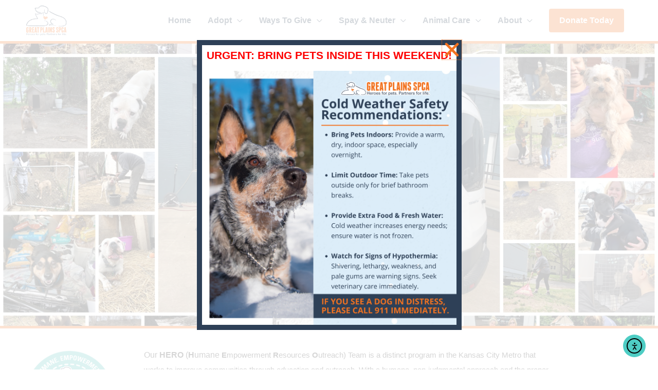

--- FILE ---
content_type: text/html; charset=UTF-8
request_url: https://www.greatplainsspca.org/programs/hero-team/
body_size: 39779
content:
<!DOCTYPE html>
<html lang="en-US">
<head>
<meta charset="UTF-8">
<meta name="viewport" content="width=device-width, initial-scale=1">
	<link rel="profile" href="https://gmpg.org/xfn/11"> 
	<meta name='robots' content='index, follow, max-image-preview:large, max-snippet:-1, max-video-preview:-1' />

	<!-- This site is optimized with the Yoast SEO plugin v26.8 - https://yoast.com/product/yoast-seo-wordpress/ -->
	<title>Great Plains SPCA | HERO Team</title>
	<meta name="description" content="Great Plains SPCA offers a variety of programs &amp; services to serve the pets in the Kansas City metro. Learn more about them here." />
	<link rel="canonical" href="https://www.greatplainsspca.org/programs/hero-team/" />
	<meta property="og:locale" content="en_US" />
	<meta property="og:type" content="article" />
	<meta property="og:title" content="Great Plains SPCA | HERO Team" />
	<meta property="og:description" content="Great Plains SPCA offers a variety of programs &amp; services to serve the pets in the Kansas City metro. Learn more about them here." />
	<meta property="og:url" content="https://www.greatplainsspca.org/programs/hero-team/" />
	<meta property="og:site_name" content="Great Plains SPCA" />
	<meta property="article:publisher" content="https://www.facebook.com/GreatPlainsSPCA" />
	<meta property="article:modified_time" content="2025-01-07T18:28:37+00:00" />
	<meta property="og:image" content="https://www.greatplainsspca.org/wp-content/uploads/2022/08/HERO_2022-USETHIS.png" />
	<meta name="twitter:card" content="summary_large_image" />
	<meta name="twitter:site" content="@greatplainsspca" />
	<meta name="twitter:label1" content="Est. reading time" />
	<meta name="twitter:data1" content="3 minutes" />
	<script type="application/ld+json" class="yoast-schema-graph">{"@context":"https://schema.org","@graph":[{"@type":"WebPage","@id":"https://www.greatplainsspca.org/programs/hero-team/","url":"https://www.greatplainsspca.org/programs/hero-team/","name":"Great Plains SPCA | HERO Team","isPartOf":{"@id":"https://www.greatplainsspca.org/#website"},"primaryImageOfPage":{"@id":"https://www.greatplainsspca.org/programs/hero-team/#primaryimage"},"image":{"@id":"https://www.greatplainsspca.org/programs/hero-team/#primaryimage"},"thumbnailUrl":"https://www.greatplainsspca.org/wp-content/uploads/2022/08/HERO_2022-USETHIS.png","datePublished":"2020-03-26T16:49:06+00:00","dateModified":"2025-01-07T18:28:37+00:00","description":"Great Plains SPCA offers a variety of programs & services to serve the pets in the Kansas City metro. Learn more about them here.","breadcrumb":{"@id":"https://www.greatplainsspca.org/programs/hero-team/#breadcrumb"},"inLanguage":"en-US","potentialAction":[{"@type":"ReadAction","target":["https://www.greatplainsspca.org/programs/hero-team/"]}]},{"@type":"ImageObject","inLanguage":"en-US","@id":"https://www.greatplainsspca.org/programs/hero-team/#primaryimage","url":"https://www.greatplainsspca.org/wp-content/uploads/2022/08/HERO_2022-USETHIS.png","contentUrl":"https://www.greatplainsspca.org/wp-content/uploads/2022/08/HERO_2022-USETHIS.png","width":1080,"height":861,"caption":"HERO Team"},{"@type":"BreadcrumbList","@id":"https://www.greatplainsspca.org/programs/hero-team/#breadcrumb","itemListElement":[{"@type":"ListItem","position":1,"name":"Home","item":"https://www.greatplainsspca.org/"},{"@type":"ListItem","position":2,"name":"Programs","item":"https://www.greatplainsspca.org/programs/"},{"@type":"ListItem","position":3,"name":"HERO Team"}]},{"@type":"WebSite","@id":"https://www.greatplainsspca.org/#website","url":"https://www.greatplainsspca.org/","name":"Great Plains SPCA","description":"Heroes for pets. Partners for life.","publisher":{"@id":"https://www.greatplainsspca.org/#organization"},"alternateName":"greatplainsspca.org","potentialAction":[{"@type":"SearchAction","target":{"@type":"EntryPoint","urlTemplate":"https://www.greatplainsspca.org/?s={search_term_string}"},"query-input":{"@type":"PropertyValueSpecification","valueRequired":true,"valueName":"search_term_string"}}],"inLanguage":"en-US"},{"@type":"Organization","@id":"https://www.greatplainsspca.org/#organization","name":"Great Plains SPCA","alternateName":"GPSPCA","url":"https://www.greatplainsspca.org/","logo":{"@type":"ImageObject","inLanguage":"en-US","@id":"https://www.greatplainsspca.org/#/schema/logo/image/","url":"https://www.greatplainsspca.org/wp-content/uploads/2019/01/gpspca-home-logo-e1551210598107.png","contentUrl":"https://www.greatplainsspca.org/wp-content/uploads/2019/01/gpspca-home-logo-e1551210598107.png","width":1250,"height":833,"caption":"Great Plains SPCA"},"image":{"@id":"https://www.greatplainsspca.org/#/schema/logo/image/"},"sameAs":["https://www.facebook.com/GreatPlainsSPCA","https://x.com/greatplainsspca","https://www.instagram.com/greatplainsspca/","https://www.youtube.com/user/GreatPlainsSPCA","https://www.linkedin.com/company/great-plains-spca/mycompany/","https://www.tiktok.com/@greatplainsspca"]}]}</script>
	<!-- / Yoast SEO plugin. -->


<link rel='dns-prefetch' href='//cdn.elementor.com' />
<link rel="alternate" type="application/rss+xml" title="Great Plains SPCA &raquo; Feed" href="https://www.greatplainsspca.org/feed/" />
<link rel="alternate" type="application/rss+xml" title="Great Plains SPCA &raquo; Comments Feed" href="https://www.greatplainsspca.org/comments/feed/" />
<link rel="alternate" type="application/rss+xml" title="Great Plains SPCA &raquo; HERO Team Comments Feed" href="https://www.greatplainsspca.org/programs/hero-team/feed/" />
<link rel="alternate" title="oEmbed (JSON)" type="application/json+oembed" href="https://www.greatplainsspca.org/wp-json/oembed/1.0/embed?url=https%3A%2F%2Fwww.greatplainsspca.org%2Fprograms%2Fhero-team%2F" />
<link rel="alternate" title="oEmbed (XML)" type="text/xml+oembed" href="https://www.greatplainsspca.org/wp-json/oembed/1.0/embed?url=https%3A%2F%2Fwww.greatplainsspca.org%2Fprograms%2Fhero-team%2F&#038;format=xml" />
<style id='wp-img-auto-sizes-contain-inline-css'>
img:is([sizes=auto i],[sizes^="auto," i]){contain-intrinsic-size:3000px 1500px}
/*# sourceURL=wp-img-auto-sizes-contain-inline-css */
</style>
<link rel='stylesheet' id='mec-select2-style-css' href='https://www.greatplainsspca.org/wp-content/plugins/modern-events-calendar-lite/assets/packages/select2/select2.min.css?ver=7.29.0' media='all' />
<link rel='stylesheet' id='mec-font-icons-css' href='https://www.greatplainsspca.org/wp-content/plugins/modern-events-calendar-lite/assets/css/iconfonts.css?ver=7.29.0' media='all' />
<link rel='stylesheet' id='mec-frontend-style-css' href='https://www.greatplainsspca.org/wp-content/plugins/modern-events-calendar-lite/assets/css/frontend.min.css?ver=7.29.0' media='all' />
<link rel='stylesheet' id='mec-tooltip-style-css' href='https://www.greatplainsspca.org/wp-content/plugins/modern-events-calendar-lite/assets/packages/tooltip/tooltip.css?ver=7.29.0' media='all' />
<link rel='stylesheet' id='mec-tooltip-shadow-style-css' href='https://www.greatplainsspca.org/wp-content/plugins/modern-events-calendar-lite/assets/packages/tooltip/tooltipster-sideTip-shadow.min.css?ver=7.29.0' media='all' />
<link rel='stylesheet' id='featherlight-css' href='https://www.greatplainsspca.org/wp-content/plugins/modern-events-calendar-lite/assets/packages/featherlight/featherlight.css?ver=7.29.0' media='all' />
<link rel='stylesheet' id='mec-lity-style-css' href='https://www.greatplainsspca.org/wp-content/plugins/modern-events-calendar-lite/assets/packages/lity/lity.min.css?ver=7.29.0' media='all' />
<link rel='stylesheet' id='mec-general-calendar-style-css' href='https://www.greatplainsspca.org/wp-content/plugins/modern-events-calendar-lite/assets/css/mec-general-calendar.css?ver=7.29.0' media='all' />
<style id='cf-frontend-style-inline-css'>
@font-face {
	font-family: 'Sign Painter';
	font-weight: 400;
	font-display: swap;
	font-fallback: Roboto;
	src: url('https://www.greatplainsspca.org/wp-content/uploads/2019/04/SignPainter-HouseBrush.woff2') format('woff2'),
		url('https://www.greatplainsspca.org/wp-content/uploads/2019/04/SignPainter-HouseBrush.woff') format('woff'),
		url('https://www.greatplainsspca.org/wp-content/uploads/2019/04/SignPainter-HouseBrush.ttf') format('truetype'),
		url('https://www.greatplainsspca.org/wp-content/uploads/2019/04/SignPainter-HouseBrush.eot?#iefix') format('embedded-opentype'),
		url('https://www.greatplainsspca.org/wp-content/uploads/2019/04/SignPainter-HouseBrush.svg') format('svg'),
		url('https://www.greatplainsspca.org/wp-content/uploads/2021/03/SignPainter-HouseBrush.otf') format('OpenType');
}
/*# sourceURL=cf-frontend-style-inline-css */
</style>
<link rel='stylesheet' id='astra-theme-css-css' href='https://www.greatplainsspca.org/wp-content/themes/astra/assets/css/minified/style.min.css?ver=4.12.1' media='all' />
<style id='astra-theme-css-inline-css'>
.ast-no-sidebar .entry-content .alignfull {margin-left: calc( -50vw + 50%);margin-right: calc( -50vw + 50%);max-width: 100vw;width: 100vw;}.ast-no-sidebar .entry-content .alignwide {margin-left: calc(-41vw + 50%);margin-right: calc(-41vw + 50%);max-width: unset;width: unset;}.ast-no-sidebar .entry-content .alignfull .alignfull,.ast-no-sidebar .entry-content .alignfull .alignwide,.ast-no-sidebar .entry-content .alignwide .alignfull,.ast-no-sidebar .entry-content .alignwide .alignwide,.ast-no-sidebar .entry-content .wp-block-column .alignfull,.ast-no-sidebar .entry-content .wp-block-column .alignwide{width: 100%;margin-left: auto;margin-right: auto;}.wp-block-gallery,.blocks-gallery-grid {margin: 0;}.wp-block-separator {max-width: 100px;}.wp-block-separator.is-style-wide,.wp-block-separator.is-style-dots {max-width: none;}.entry-content .has-2-columns .wp-block-column:first-child {padding-right: 10px;}.entry-content .has-2-columns .wp-block-column:last-child {padding-left: 10px;}@media (max-width: 782px) {.entry-content .wp-block-columns .wp-block-column {flex-basis: 100%;}.entry-content .has-2-columns .wp-block-column:first-child {padding-right: 0;}.entry-content .has-2-columns .wp-block-column:last-child {padding-left: 0;}}body .entry-content .wp-block-latest-posts {margin-left: 0;}body .entry-content .wp-block-latest-posts li {list-style: none;}.ast-no-sidebar .ast-container .entry-content .wp-block-latest-posts {margin-left: 0;}.ast-header-break-point .entry-content .alignwide {margin-left: auto;margin-right: auto;}.entry-content .blocks-gallery-item img {margin-bottom: auto;}.wp-block-pullquote {border-top: 4px solid #555d66;border-bottom: 4px solid #555d66;color: #40464d;}:root{--ast-post-nav-space:0;--ast-container-default-xlg-padding:6.67em;--ast-container-default-lg-padding:5.67em;--ast-container-default-slg-padding:4.34em;--ast-container-default-md-padding:3.34em;--ast-container-default-sm-padding:6.67em;--ast-container-default-xs-padding:2.4em;--ast-container-default-xxs-padding:1.4em;--ast-code-block-background:#EEEEEE;--ast-comment-inputs-background:#FAFAFA;--ast-normal-container-width:1180px;--ast-narrow-container-width:750px;--ast-blog-title-font-weight:normal;--ast-blog-meta-weight:inherit;--ast-global-color-primary:var(--ast-global-color-5);--ast-global-color-secondary:var(--ast-global-color-4);--ast-global-color-alternate-background:var(--ast-global-color-7);--ast-global-color-subtle-background:var(--ast-global-color-6);--ast-bg-style-guide:var( --ast-global-color-secondary,--ast-global-color-5 );--ast-shadow-style-guide:0px 0px 4px 0 #00000057;--ast-global-dark-bg-style:#fff;--ast-global-dark-lfs:#fbfbfb;--ast-widget-bg-color:#fafafa;--ast-wc-container-head-bg-color:#fbfbfb;--ast-title-layout-bg:#eeeeee;--ast-search-border-color:#e7e7e7;--ast-lifter-hover-bg:#e6e6e6;--ast-gallery-block-color:#000;--srfm-color-input-label:var(--ast-global-color-2);}html{font-size:112.5%;}a,.page-title{color:#f37321;}a:hover,a:focus{color:#4ecdc4;}body,button,input,select,textarea,.ast-button,.ast-custom-button{font-family:Arial,Helvetica,Verdana,sans-serif;font-weight:400;font-size:18px;font-size:1rem;text-transform:none;}blockquote{color:#000000;}h1,h2,h3,h4,h5,h6,.entry-content :where(h1,h2,h3,h4,h5,h6),.site-title,.site-title a{font-family:Arial,Helvetica,Verdana,sans-serif;font-weight:400;text-transform:none;}.ast-site-identity .site-title a{color:#f37321;}.ast-site-identity .site-title a:hover{color:#2e4057;}.ast-site-identity .site-description{color:#f37321;}.site-title{font-size:35px;font-size:1.9444444444444rem;display:none;}header .custom-logo-link img{max-width:80px;width:80px;}.astra-logo-svg{width:80px;}.site-header .site-description{font-size:15px;font-size:0.83333333333333rem;display:none;}.entry-title{font-size:30px;font-size:1.6666666666667rem;}.archive .ast-article-post .ast-article-inner,.blog .ast-article-post .ast-article-inner,.archive .ast-article-post .ast-article-inner:hover,.blog .ast-article-post .ast-article-inner:hover{overflow:hidden;}h1,.entry-content :where(h1){font-size:36px;font-size:2rem;font-family:Arial,Helvetica,Verdana,sans-serif;line-height:1.4em;text-transform:none;}h2,.entry-content :where(h2){font-size:28px;font-size:1.5555555555556rem;font-family:Arial,Helvetica,Verdana,sans-serif;line-height:1.3em;text-transform:none;}h3,.entry-content :where(h3){font-size:26px;font-size:1.4444444444444rem;font-family:Arial,Helvetica,Verdana,sans-serif;line-height:1.3em;text-transform:none;}h4,.entry-content :where(h4){font-size:24px;font-size:1.3333333333333rem;line-height:1.2em;font-family:Arial,Helvetica,Verdana,sans-serif;text-transform:none;}h5,.entry-content :where(h5){font-size:20px;font-size:1.1111111111111rem;line-height:1.2em;font-family:Arial,Helvetica,Verdana,sans-serif;text-transform:none;}h6,.entry-content :where(h6){font-size:18px;font-size:1rem;line-height:1.25em;font-family:Arial,Helvetica,Verdana,sans-serif;text-transform:none;}::selection{background-color:#2e4057;color:#ffffff;}body,h1,h2,h3,h4,h5,h6,.entry-title a,.entry-content :where(h1,h2,h3,h4,h5,h6){color:#222222;}.tagcloud a:hover,.tagcloud a:focus,.tagcloud a.current-item{color:#000000;border-color:#f37321;background-color:#f37321;}input:focus,input[type="text"]:focus,input[type="email"]:focus,input[type="url"]:focus,input[type="password"]:focus,input[type="reset"]:focus,input[type="search"]:focus,textarea:focus{border-color:#f37321;}input[type="radio"]:checked,input[type=reset],input[type="checkbox"]:checked,input[type="checkbox"]:hover:checked,input[type="checkbox"]:focus:checked,input[type=range]::-webkit-slider-thumb{border-color:#f37321;background-color:#f37321;box-shadow:none;}.site-footer a:hover + .post-count,.site-footer a:focus + .post-count{background:#f37321;border-color:#f37321;}.single .nav-links .nav-previous,.single .nav-links .nav-next{color:#f37321;}.entry-meta,.entry-meta *{line-height:1.45;color:#f37321;}.entry-meta a:not(.ast-button):hover,.entry-meta a:not(.ast-button):hover *,.entry-meta a:not(.ast-button):focus,.entry-meta a:not(.ast-button):focus *,.page-links > .page-link,.page-links .page-link:hover,.post-navigation a:hover{color:#4ecdc4;}#cat option,.secondary .calendar_wrap thead a,.secondary .calendar_wrap thead a:visited{color:#f37321;}.secondary .calendar_wrap #today,.ast-progress-val span{background:#f37321;}.secondary a:hover + .post-count,.secondary a:focus + .post-count{background:#f37321;border-color:#f37321;}.calendar_wrap #today > a{color:#000000;}.page-links .page-link,.single .post-navigation a{color:#f37321;}.ast-header-break-point .main-header-bar .ast-button-wrap .menu-toggle{border-radius:8px;}.ast-search-menu-icon .search-form button.search-submit{padding:0 4px;}.ast-search-menu-icon form.search-form{padding-right:0;}.ast-header-search .ast-search-menu-icon.ast-dropdown-active .search-form,.ast-header-search .ast-search-menu-icon.ast-dropdown-active .search-field:focus{transition:all 0.2s;}.search-form input.search-field:focus{outline:none;}.widget-title,.widget .wp-block-heading{font-size:25px;font-size:1.3888888888889rem;color:#222222;}.single .ast-author-details .author-title{color:#4ecdc4;}#secondary,#secondary button,#secondary input,#secondary select,#secondary textarea{font-size:18px;font-size:1rem;}.ast-search-menu-icon.slide-search a:focus-visible:focus-visible,.astra-search-icon:focus-visible,#close:focus-visible,a:focus-visible,.ast-menu-toggle:focus-visible,.site .skip-link:focus-visible,.wp-block-loginout input:focus-visible,.wp-block-search.wp-block-search__button-inside .wp-block-search__inside-wrapper,.ast-header-navigation-arrow:focus-visible,.ast-orders-table__row .ast-orders-table__cell:focus-visible,a#ast-apply-coupon:focus-visible,#ast-apply-coupon:focus-visible,#close:focus-visible,.button.search-submit:focus-visible,#search_submit:focus,.normal-search:focus-visible,.ast-header-account-wrap:focus-visible,.astra-cart-drawer-close:focus,.ast-single-variation:focus,.ast-button:focus,.ast-builder-button-wrap:has(.ast-custom-button-link:focus),.ast-builder-button-wrap .ast-custom-button-link:focus{outline-style:dotted;outline-color:inherit;outline-width:thin;}input:focus,input[type="text"]:focus,input[type="email"]:focus,input[type="url"]:focus,input[type="password"]:focus,input[type="reset"]:focus,input[type="search"]:focus,input[type="number"]:focus,textarea:focus,.wp-block-search__input:focus,[data-section="section-header-mobile-trigger"] .ast-button-wrap .ast-mobile-menu-trigger-minimal:focus,.ast-mobile-popup-drawer.active .menu-toggle-close:focus,#ast-scroll-top:focus,#coupon_code:focus,#ast-coupon-code:focus{border-style:dotted;border-color:inherit;border-width:thin;}input{outline:none;}.main-header-menu .menu-link,.ast-header-custom-item a{color:#222222;}.main-header-menu .menu-item:hover > .menu-link,.main-header-menu .menu-item:hover > .ast-menu-toggle,.main-header-menu .ast-masthead-custom-menu-items a:hover,.main-header-menu .menu-item.focus > .menu-link,.main-header-menu .menu-item.focus > .ast-menu-toggle,.main-header-menu .current-menu-item > .menu-link,.main-header-menu .current-menu-ancestor > .menu-link,.main-header-menu .current-menu-item > .ast-menu-toggle,.main-header-menu .current-menu-ancestor > .ast-menu-toggle{color:#f37321;}.header-main-layout-3 .ast-main-header-bar-alignment{margin-right:auto;}.header-main-layout-2 .site-header-section-left .ast-site-identity{text-align:left;}.site-logo-img img{ transition:all 0.2s linear;}body .ast-oembed-container *{position:absolute;top:0;width:100%;height:100%;left:0;}body .wp-block-embed-pocket-casts .ast-oembed-container *{position:unset;}.ast-header-break-point .ast-mobile-menu-buttons-minimal.menu-toggle{background:transparent;color:#f37321;}.ast-header-break-point .ast-mobile-menu-buttons-outline.menu-toggle{background:transparent;border:1px solid #f37321;color:#f37321;}.ast-header-break-point .ast-mobile-menu-buttons-fill.menu-toggle{background:#f37321;color:#000000;}.ast-single-post-featured-section + article {margin-top: 2em;}.site-content .ast-single-post-featured-section img {width: 100%;overflow: hidden;object-fit: cover;}.site > .ast-single-related-posts-container {margin-top: 0;}@media (min-width: 769px) {.ast-desktop .ast-container--narrow {max-width: var(--ast-narrow-container-width);margin: 0 auto;}}.ast-page-builder-template .hentry {margin: 0;}.ast-page-builder-template .site-content > .ast-container {max-width: 100%;padding: 0;}.ast-page-builder-template .site .site-content #primary {padding: 0;margin: 0;}.ast-page-builder-template .no-results {text-align: center;margin: 4em auto;}.ast-page-builder-template .ast-pagination {padding: 2em;}.ast-page-builder-template .entry-header.ast-no-title.ast-no-thumbnail {margin-top: 0;}.ast-page-builder-template .entry-header.ast-header-without-markup {margin-top: 0;margin-bottom: 0;}.ast-page-builder-template .entry-header.ast-no-title.ast-no-meta {margin-bottom: 0;}.ast-page-builder-template.single .post-navigation {padding-bottom: 2em;}.ast-page-builder-template.single-post .site-content > .ast-container {max-width: 100%;}.ast-page-builder-template .entry-header {margin-top: 4em;margin-left: auto;margin-right: auto;padding-left: 20px;padding-right: 20px;}.single.ast-page-builder-template .entry-header {padding-left: 20px;padding-right: 20px;}.ast-page-builder-template .ast-archive-description {margin: 4em auto 0;padding-left: 20px;padding-right: 20px;}.ast-page-builder-template.ast-no-sidebar .entry-content .alignwide {margin-left: 0;margin-right: 0;}#secondary {margin: 4em 0 2.5em;word-break: break-word;line-height: 2;}#secondary li {margin-bottom: 0.25em;}#secondary li:last-child {margin-bottom: 0;}@media (max-width: 768px) {.js_active .ast-plain-container.ast-single-post #secondary {margin-top: 1.5em;}}.ast-separate-container.ast-two-container #secondary .widget {background-color: #fff;padding: 2em;margin-bottom: 2em;}@media (min-width: 993px) {.ast-left-sidebar #secondary {padding-right: 60px;}.ast-right-sidebar #secondary {padding-left: 60px;}}@media (max-width: 993px) {.ast-right-sidebar #secondary {padding-left: 30px;}.ast-left-sidebar #secondary {padding-right: 30px;}}.ast-small-footer{color:#ffffff;}.ast-small-footer > .ast-footer-overlay{background-color:#4ecdc4;;}.footer-adv .footer-adv-overlay{border-top-style:solid;border-top-width:3px;border-top-color:#f37321;}.footer-adv .widget-title,.footer-adv .widget-title a{color:#ffffff;}.footer-adv{color:#ffffff;}.footer-adv a{color:#f37321;}.footer-adv .tagcloud a:hover,.footer-adv .tagcloud a.current-item{border-color:#f37321;background-color:#f37321;}.footer-adv a:hover,.footer-adv .no-widget-text a:hover,.footer-adv a:focus,.footer-adv .no-widget-text a:focus{color:#4ecdc4;}.footer-adv .calendar_wrap #today,.footer-adv a:hover + .post-count{background-color:#f37321;}.footer-adv-overlay{background-color:#2e4057;;}.wp-block-buttons.aligncenter{justify-content:center;}@media (max-width:782px){.entry-content .wp-block-columns .wp-block-column{margin-left:0px;}}.wp-block-image.aligncenter{margin-left:auto;margin-right:auto;}.wp-block-table.aligncenter{margin-left:auto;margin-right:auto;}.wp-block-buttons .wp-block-button.is-style-outline .wp-block-button__link.wp-element-button,.ast-outline-button,.wp-block-uagb-buttons-child .uagb-buttons-repeater.ast-outline-button{border-color:#2e4057;border-top-width:2px;border-right-width:2px;border-bottom-width:2px;border-left-width:2px;font-family:inherit;font-weight:700;font-size:1em;line-height:1em;padding-top:5px;padding-right:20px;padding-bottom:5px;padding-left:20px;border-top-left-radius:4px;border-top-right-radius:4px;border-bottom-right-radius:4px;border-bottom-left-radius:4px;}.wp-block-button.is-style-outline .wp-block-button__link:hover,.wp-block-buttons .wp-block-button.is-style-outline .wp-block-button__link:focus,.wp-block-buttons .wp-block-button.is-style-outline > .wp-block-button__link:not(.has-text-color):hover,.wp-block-buttons .wp-block-button.wp-block-button__link.is-style-outline:not(.has-text-color):hover,.ast-outline-button:hover,.ast-outline-button:focus,.wp-block-uagb-buttons-child .uagb-buttons-repeater.ast-outline-button:hover,.wp-block-uagb-buttons-child .uagb-buttons-repeater.ast-outline-button:focus{background-color:#f37321;}.wp-block-button .wp-block-button__link.wp-element-button.is-style-outline:not(.has-background),.wp-block-button.is-style-outline>.wp-block-button__link.wp-element-button:not(.has-background),.ast-outline-button{background-color:#2e4057;}.entry-content[data-ast-blocks-layout] > figure{margin-bottom:1em;}.elementor-widget-container .elementor-loop-container .e-loop-item[data-elementor-type="loop-item"]{width:100%;}@media (max-width:768px){.ast-left-sidebar #content > .ast-container{display:flex;flex-direction:column-reverse;width:100%;}.ast-separate-container .ast-article-post,.ast-separate-container .ast-article-single{padding:1.5em 2.14em;}.ast-author-box img.avatar{margin:20px 0 0 0;}}@media (max-width:768px){#secondary.secondary{padding-top:0;}.ast-separate-container.ast-right-sidebar #secondary{padding-left:1em;padding-right:1em;}.ast-separate-container.ast-two-container #secondary{padding-left:0;padding-right:0;}.ast-page-builder-template .entry-header #secondary,.ast-page-builder-template #secondary{margin-top:1.5em;}}@media (max-width:768px){.ast-right-sidebar #primary{padding-right:0;}.ast-page-builder-template.ast-left-sidebar #secondary,.ast-page-builder-template.ast-right-sidebar #secondary{padding-right:20px;padding-left:20px;}.ast-right-sidebar #secondary,.ast-left-sidebar #primary{padding-left:0;}.ast-left-sidebar #secondary{padding-right:0;}}@media (min-width:769px){.ast-separate-container.ast-right-sidebar #primary,.ast-separate-container.ast-left-sidebar #primary{border:0;}.search-no-results.ast-separate-container #primary{margin-bottom:4em;}}@media (min-width:769px){.ast-right-sidebar #primary{border-right:1px solid var(--ast-border-color);}.ast-left-sidebar #primary{border-left:1px solid var(--ast-border-color);}.ast-right-sidebar #secondary{border-left:1px solid var(--ast-border-color);margin-left:-1px;}.ast-left-sidebar #secondary{border-right:1px solid var(--ast-border-color);margin-right:-1px;}.ast-separate-container.ast-two-container.ast-right-sidebar #secondary{padding-left:30px;padding-right:0;}.ast-separate-container.ast-two-container.ast-left-sidebar #secondary{padding-right:30px;padding-left:0;}.ast-separate-container.ast-right-sidebar #secondary,.ast-separate-container.ast-left-sidebar #secondary{border:0;margin-left:auto;margin-right:auto;}.ast-separate-container.ast-two-container #secondary .widget:last-child{margin-bottom:0;}}.menu-toggle,button,.ast-button,.ast-custom-button,.button,input#submit,input[type="button"],input[type="submit"],input[type="reset"]{color:#ffffff;border-color:#2e4057;background-color:#2e4057;border-top-left-radius:4px;border-top-right-radius:4px;border-bottom-right-radius:4px;border-bottom-left-radius:4px;padding-top:5px;padding-right:20px;padding-bottom:5px;padding-left:20px;font-family:inherit;font-weight:700;font-size:1em;}button:focus,.menu-toggle:hover,button:hover,.ast-button:hover,.ast-custom-button:hover .button:hover,.ast-custom-button:hover,input[type=reset]:hover,input[type=reset]:focus,input#submit:hover,input#submit:focus,input[type="button"]:hover,input[type="button"]:focus,input[type="submit"]:hover,input[type="submit"]:focus{color:#ffffff;background-color:#f37321;border-color:#f37321;}@media (max-width:768px){.ast-mobile-header-stack .main-header-bar .ast-search-menu-icon{display:inline-block;}.ast-header-break-point.ast-header-custom-item-outside .ast-mobile-header-stack .main-header-bar .ast-search-icon{margin:0;}.ast-comment-avatar-wrap img{max-width:2.5em;}.ast-comment-meta{padding:0 1.8888em 1.3333em;}.ast-separate-container .ast-comment-list li.depth-1{padding:1.5em 2.14em;}.ast-separate-container .comment-respond{padding:2em 2.14em;}}@media (min-width:544px){.ast-container{max-width:100%;}}@media (max-width:544px){.ast-separate-container .ast-article-post,.ast-separate-container .ast-article-single,.ast-separate-container .comments-title,.ast-separate-container .ast-archive-description{padding:1.5em 1em;}.ast-separate-container #content .ast-container{padding-left:0.54em;padding-right:0.54em;}.ast-separate-container .ast-comment-list .bypostauthor{padding:.5em;}.ast-search-menu-icon.ast-dropdown-active .search-field{width:170px;}.ast-separate-container #secondary{padding-top:0;}.ast-separate-container.ast-two-container #secondary .widget{margin-bottom:1.5em;padding-left:1em;padding-right:1em;}.site-branding img,.site-header .site-logo-img .custom-logo-link img{max-width:100%;}}.main-header-bar .button-custom-menu-item .ast-custom-button-link .ast-custom-button,.ast-theme-transparent-header .main-header-bar .button-custom-menu-item .ast-custom-button-link .ast-custom-button{font-family:Arial,Helvetica,Verdana,sans-serif;font-weight:inherit;line-height:1;}.main-header-bar .button-custom-menu-item .ast-custom-button-link .ast-custom-button{color:#ffffff;background-color:#f37321;padding-top:15px;padding-bottom:15px;padding-left:20px;padding-right:20px;border-top-left-radius:4px;border-top-right-radius:4px;border-bottom-right-radius:4px;border-bottom-left-radius:4px;border-style:solid;border-top-width:0px;border-right-width:0px;border-left-width:0px;border-bottom-width:0px;}.main-header-bar .button-custom-menu-item .ast-custom-button-link .ast-custom-button:hover{color:#ffffff;background-color:#2e4057;}.ast-theme-transparent-header .main-header-bar .button-custom-menu-item .ast-custom-button-link .ast-custom-button{border-style:solid;}.footer-adv .tagcloud a:hover,.footer-adv .tagcloud a.current-item{color:#000000;}.footer-adv .calendar_wrap #today{color:#000000;} #ast-mobile-header .ast-site-header-cart-li a{pointer-events:none;}@media (min-width:545px){.ast-page-builder-template .comments-area,.single.ast-page-builder-template .entry-header,.single.ast-page-builder-template .post-navigation,.single.ast-page-builder-template .ast-single-related-posts-container{max-width:1220px;margin-left:auto;margin-right:auto;}}body,.ast-separate-container{background-color:#ffffff;background-image:none;}.ast-no-sidebar.ast-separate-container .entry-content .alignfull {margin-left: -6.67em;margin-right: -6.67em;width: auto;}@media (max-width: 1200px) {.ast-no-sidebar.ast-separate-container .entry-content .alignfull {margin-left: -2.4em;margin-right: -2.4em;}}@media (max-width: 768px) {.ast-no-sidebar.ast-separate-container .entry-content .alignfull {margin-left: -2.14em;margin-right: -2.14em;}}@media (max-width: 544px) {.ast-no-sidebar.ast-separate-container .entry-content .alignfull {margin-left: -1em;margin-right: -1em;}}.ast-no-sidebar.ast-separate-container .entry-content .alignwide {margin-left: -20px;margin-right: -20px;}.ast-no-sidebar.ast-separate-container .entry-content .wp-block-column .alignfull,.ast-no-sidebar.ast-separate-container .entry-content .wp-block-column .alignwide {margin-left: auto;margin-right: auto;width: 100%;}@media (max-width:768px){.widget-title{font-size:24px;font-size:1.4117647058824rem;}body,button,input,select,textarea,.ast-button,.ast-custom-button{font-size:17px;font-size:0.94444444444444rem;}#secondary,#secondary button,#secondary input,#secondary select,#secondary textarea{font-size:17px;font-size:0.94444444444444rem;}.site-title{display:none;}.site-header .site-description{display:none;}h1,.entry-content :where(h1){font-size:40px;}h2,.entry-content :where(h2){font-size:32px;}h3,.entry-content :where(h3){font-size:26px;}h4,.entry-content :where(h4){font-size:20px;font-size:1.1111111111111rem;}h5,.entry-content :where(h5){font-size:17px;font-size:0.94444444444444rem;}h6,.entry-content :where(h6){font-size:15px;font-size:0.83333333333333rem;}.astra-logo-svg{width:525px;}header .custom-logo-link img,.ast-header-break-point .site-logo-img .custom-mobile-logo-link img{max-width:525px;width:525px;}}@media (max-width:544px){.widget-title{font-size:24px;font-size:1.4117647058824rem;}body,button,input,select,textarea,.ast-button,.ast-custom-button{font-size:17px;font-size:0.94444444444444rem;}#secondary,#secondary button,#secondary input,#secondary select,#secondary textarea{font-size:17px;font-size:0.94444444444444rem;}.site-title{display:none;}.site-header .site-description{display:none;}h1,.entry-content :where(h1){font-size:32px;}h2,.entry-content :where(h2){font-size:25px;}h3,.entry-content :where(h3){font-size:22px;}h4,.entry-content :where(h4){font-size:18px;font-size:1rem;}h5,.entry-content :where(h5){font-size:15px;font-size:0.83333333333333rem;}h6,.entry-content :where(h6){font-size:13px;font-size:0.72222222222222rem;}header .custom-logo-link img,.ast-header-break-point .site-branding img,.ast-header-break-point .custom-logo-link img{max-width:230px;width:230px;}.astra-logo-svg{width:230px;}.ast-header-break-point .site-logo-img .custom-mobile-logo-link img{max-width:230px;}}@media (max-width:544px){html{font-size:112.5%;}}@media (min-width:769px){.ast-container{max-width:1220px;}}@font-face {font-family: "Astra";src: url(https://www.greatplainsspca.org/wp-content/themes/astra/assets/fonts/astra.woff) format("woff"),url(https://www.greatplainsspca.org/wp-content/themes/astra/assets/fonts/astra.ttf) format("truetype"),url(https://www.greatplainsspca.org/wp-content/themes/astra/assets/fonts/astra.svg#astra) format("svg");font-weight: normal;font-style: normal;font-display: fallback;}@media (max-width:770px) {.main-header-bar .main-header-bar-navigation{display:none;}}.ast-desktop .main-header-menu.submenu-with-border .sub-menu,.ast-desktop .main-header-menu.submenu-with-border .astra-full-megamenu-wrapper{border-color:#4ecdc4;}.ast-desktop .main-header-menu.submenu-with-border .sub-menu{border-style:solid;}.ast-desktop .main-header-menu.submenu-with-border .sub-menu .sub-menu{top:-0px;}.ast-desktop .main-header-menu.submenu-with-border .sub-menu .menu-link,.ast-desktop .main-header-menu.submenu-with-border .children .menu-link{border-bottom-width:1px;border-style:solid;border-color:#4ecdc4;}@media (min-width:769px){.main-header-menu .sub-menu .menu-item.ast-left-align-sub-menu:hover > .sub-menu,.main-header-menu .sub-menu .menu-item.ast-left-align-sub-menu.focus > .sub-menu{margin-left:-0px;}}.ast-small-footer{border-top-style:solid;border-top-width:inherit;}.ast-small-footer-wrap{text-align:center;}.site .comments-area{padding-bottom:3em;}.ast-header-break-point .main-navigation ul .button-custom-menu-item .menu-link {padding: 0 20px;display: inline-block;width: 100%;border-bottom-width: 1px;border-style: solid;border-color: #eaeaea;}.button-custom-menu-item .ast-custom-button-link .ast-custom-button {font-size: inherit;font-family: inherit;font-weight: inherit;}.button-custom-menu-item .ast-custom-button-link .ast-custom-button:hover {transition: all 0.1s ease-in-out;}.ast-header-break-point.ast-header-custom-item-inside .main-header-bar .main-header-bar-navigation .ast-search-icon {display: none;}.ast-header-break-point.ast-header-custom-item-inside .main-header-bar .ast-search-menu-icon .search-form {padding: 0;display: block;overflow: hidden;}.ast-header-break-point .ast-header-custom-item .widget:last-child {margin-bottom: 1em;}.ast-header-custom-item .widget {margin: 0.5em;display: inline-block;vertical-align: middle;}.ast-header-custom-item .widget p {margin-bottom: 0;}.ast-header-custom-item .widget li {width: auto;}.ast-header-custom-item-inside .button-custom-menu-item .menu-link {display: none;}.ast-header-custom-item-inside.ast-header-break-point .button-custom-menu-item .ast-custom-button-link {display: none;}.ast-header-custom-item-inside.ast-header-break-point .button-custom-menu-item .menu-link {display: block;}.ast-header-break-point.ast-header-custom-item-outside .main-header-bar .ast-search-icon {margin-right: 1em;}.ast-header-break-point.ast-header-custom-item-inside .main-header-bar .ast-search-menu-icon .search-field,.ast-header-break-point.ast-header-custom-item-inside .main-header-bar .ast-search-menu-icon.ast-inline-search .search-field {width: 100%;padding-right: 5.5em;}.ast-header-break-point.ast-header-custom-item-inside .main-header-bar .ast-search-menu-icon .search-submit {display: block;position: absolute;height: 100%;top: 0;right: 0;padding: 0 1em;border-radius: 0;}.ast-header-break-point .ast-header-custom-item .ast-masthead-custom-menu-items {padding-left: 20px;padding-right: 20px;margin-bottom: 1em;margin-top: 1em;}.ast-header-custom-item-inside.ast-header-break-point .button-custom-menu-item {padding-left: 0;padding-right: 0;margin-top: 0;margin-bottom: 0;}.astra-icon-down_arrow::after {content: "\e900";font-family: Astra;}.astra-icon-close::after {content: "\e5cd";font-family: Astra;}.astra-icon-drag_handle::after {content: "\e25d";font-family: Astra;}.astra-icon-format_align_justify::after {content: "\e235";font-family: Astra;}.astra-icon-menu::after {content: "\e5d2";font-family: Astra;}.astra-icon-reorder::after {content: "\e8fe";font-family: Astra;}.astra-icon-search::after {content: "\e8b6";font-family: Astra;}.astra-icon-zoom_in::after {content: "\e56b";font-family: Astra;}.astra-icon-check-circle::after {content: "\e901";font-family: Astra;}.astra-icon-shopping-cart::after {content: "\f07a";font-family: Astra;}.astra-icon-shopping-bag::after {content: "\f290";font-family: Astra;}.astra-icon-shopping-basket::after {content: "\f291";font-family: Astra;}.astra-icon-circle-o::after {content: "\e903";font-family: Astra;}.astra-icon-certificate::after {content: "\e902";font-family: Astra;}blockquote {padding: 1.2em;}:root .has-ast-global-color-0-color{color:var(--ast-global-color-0);}:root .has-ast-global-color-0-background-color{background-color:var(--ast-global-color-0);}:root .wp-block-button .has-ast-global-color-0-color{color:var(--ast-global-color-0);}:root .wp-block-button .has-ast-global-color-0-background-color{background-color:var(--ast-global-color-0);}:root .has-ast-global-color-1-color{color:var(--ast-global-color-1);}:root .has-ast-global-color-1-background-color{background-color:var(--ast-global-color-1);}:root .wp-block-button .has-ast-global-color-1-color{color:var(--ast-global-color-1);}:root .wp-block-button .has-ast-global-color-1-background-color{background-color:var(--ast-global-color-1);}:root .has-ast-global-color-2-color{color:var(--ast-global-color-2);}:root .has-ast-global-color-2-background-color{background-color:var(--ast-global-color-2);}:root .wp-block-button .has-ast-global-color-2-color{color:var(--ast-global-color-2);}:root .wp-block-button .has-ast-global-color-2-background-color{background-color:var(--ast-global-color-2);}:root .has-ast-global-color-3-color{color:var(--ast-global-color-3);}:root .has-ast-global-color-3-background-color{background-color:var(--ast-global-color-3);}:root .wp-block-button .has-ast-global-color-3-color{color:var(--ast-global-color-3);}:root .wp-block-button .has-ast-global-color-3-background-color{background-color:var(--ast-global-color-3);}:root .has-ast-global-color-4-color{color:var(--ast-global-color-4);}:root .has-ast-global-color-4-background-color{background-color:var(--ast-global-color-4);}:root .wp-block-button .has-ast-global-color-4-color{color:var(--ast-global-color-4);}:root .wp-block-button .has-ast-global-color-4-background-color{background-color:var(--ast-global-color-4);}:root .has-ast-global-color-5-color{color:var(--ast-global-color-5);}:root .has-ast-global-color-5-background-color{background-color:var(--ast-global-color-5);}:root .wp-block-button .has-ast-global-color-5-color{color:var(--ast-global-color-5);}:root .wp-block-button .has-ast-global-color-5-background-color{background-color:var(--ast-global-color-5);}:root .has-ast-global-color-6-color{color:var(--ast-global-color-6);}:root .has-ast-global-color-6-background-color{background-color:var(--ast-global-color-6);}:root .wp-block-button .has-ast-global-color-6-color{color:var(--ast-global-color-6);}:root .wp-block-button .has-ast-global-color-6-background-color{background-color:var(--ast-global-color-6);}:root .has-ast-global-color-7-color{color:var(--ast-global-color-7);}:root .has-ast-global-color-7-background-color{background-color:var(--ast-global-color-7);}:root .wp-block-button .has-ast-global-color-7-color{color:var(--ast-global-color-7);}:root .wp-block-button .has-ast-global-color-7-background-color{background-color:var(--ast-global-color-7);}:root .has-ast-global-color-8-color{color:var(--ast-global-color-8);}:root .has-ast-global-color-8-background-color{background-color:var(--ast-global-color-8);}:root .wp-block-button .has-ast-global-color-8-color{color:var(--ast-global-color-8);}:root .wp-block-button .has-ast-global-color-8-background-color{background-color:var(--ast-global-color-8);}:root{--ast-global-color-0:#2e4057;--ast-global-color-1:#4ecdc4;--ast-global-color-2:#f37321;--ast-global-color-3:#4B4F58;--ast-global-color-4:#F5F5F5;--ast-global-color-5:#FFFFFF;--ast-global-color-6:#F2F5F7;--ast-global-color-7:#424242;--ast-global-color-8:#000000;}:root {--ast-border-color : #dddddd;}.ast-single-entry-banner {-js-display: flex;display: flex;flex-direction: column;justify-content: center;text-align: center;position: relative;background: var(--ast-title-layout-bg);}.ast-single-entry-banner[data-banner-layout="layout-1"] {max-width: 1180px;background: inherit;padding: 20px 0;}.ast-single-entry-banner[data-banner-width-type="custom"] {margin: 0 auto;width: 100%;}.ast-single-entry-banner + .site-content .entry-header {margin-bottom: 0;}.site .ast-author-avatar {--ast-author-avatar-size: ;}a.ast-underline-text {text-decoration: underline;}.ast-container > .ast-terms-link {position: relative;display: block;}a.ast-button.ast-badge-tax {padding: 4px 8px;border-radius: 3px;font-size: inherit;}header.entry-header{text-align:left;}header.entry-header .entry-title{font-size:30px;font-size:1.6666666666667rem;}header.entry-header > *:not(:last-child){margin-bottom:10px;}@media (max-width:768px){header.entry-header{text-align:left;}}@media (max-width:544px){header.entry-header{text-align:left;}}.ast-archive-entry-banner {-js-display: flex;display: flex;flex-direction: column;justify-content: center;text-align: center;position: relative;background: var(--ast-title-layout-bg);}.ast-archive-entry-banner[data-banner-width-type="custom"] {margin: 0 auto;width: 100%;}.ast-archive-entry-banner[data-banner-layout="layout-1"] {background: inherit;padding: 20px 0;text-align: left;}body.archive .ast-archive-description{max-width:1180px;width:100%;text-align:left;padding-top:3em;padding-right:3em;padding-bottom:3em;padding-left:3em;}body.archive .ast-archive-description .ast-archive-title,body.archive .ast-archive-description .ast-archive-title *{font-size:40px;font-size:2.2222222222222rem;text-transform:capitalize;}body.archive .ast-archive-description > *:not(:last-child){margin-bottom:10px;}@media (max-width:768px){body.archive .ast-archive-description{text-align:left;}}@media (max-width:544px){body.archive .ast-archive-description{text-align:left;}}.ast-breadcrumbs .trail-browse,.ast-breadcrumbs .trail-items,.ast-breadcrumbs .trail-items li{display:inline-block;margin:0;padding:0;border:none;background:inherit;text-indent:0;text-decoration:none;}.ast-breadcrumbs .trail-browse{font-size:inherit;font-style:inherit;font-weight:inherit;color:inherit;}.ast-breadcrumbs .trail-items{list-style:none;}.trail-items li::after{padding:0 0.3em;content:"\00bb";}.trail-items li:last-of-type::after{display:none;}.trail-items li::after{content:"\00bb";}.ast-breadcrumbs-wrapper,.ast-breadcrumbs-wrapper *{font-family:Arial,Helvetica,Verdana,sans-serif;font-size:16px;font-size:0.88888888888889rem;}.ast-breadcrumbs-wrapper #ast-breadcrumbs-yoast,.ast-breadcrumbs-wrapper .breadcrumbs,.ast-breadcrumbs-wrapper .rank-math-breadcrumb,.ast-breadcrumbs-inner nav{padding-top:1em;padding-right:.5em;padding-bottom:1em;padding-left:.5em;}.ast-default-menu-enable.ast-main-header-nav-open.ast-header-break-point .main-header-bar.ast-header-breadcrumb,.ast-main-header-nav-open .main-header-bar.ast-header-breadcrumb{padding-top:1em;padding-bottom:1em;}.ast-header-break-point .main-header-bar.ast-header-breadcrumb{border-bottom-width:1px;border-bottom-color:#eaeaea;border-bottom-style:solid;}.ast-breadcrumbs-wrapper{line-height:1.4;}.ast-breadcrumbs-wrapper .rank-math-breadcrumb p{margin-bottom:0px;}.ast-breadcrumbs-wrapper{display:block;width:100%;}h1,h2,h3,h4,h5,h6,.entry-content :where(h1,h2,h3,h4,h5,h6){color:var(--ast-global-color-2);}.elementor-widget-heading .elementor-heading-title{margin:0;}.elementor-page .ast-menu-toggle{color:unset !important;background:unset !important;}.elementor-post.elementor-grid-item.hentry{margin-bottom:0;}.woocommerce div.product .elementor-element.elementor-products-grid .related.products ul.products li.product,.elementor-element .elementor-wc-products .woocommerce[class*='columns-'] ul.products li.product{width:auto;margin:0;float:none;}body .elementor hr{background-color:#ccc;margin:0;}.ast-left-sidebar .elementor-section.elementor-section-stretched,.ast-right-sidebar .elementor-section.elementor-section-stretched{max-width:100%;left:0 !important;}.elementor-posts-container [CLASS*="ast-width-"]{width:100%;}.elementor-template-full-width .ast-container{display:block;}.elementor-screen-only,.screen-reader-text,.screen-reader-text span,.ui-helper-hidden-accessible{top:0 !important;}@media (max-width:544px){.elementor-element .elementor-wc-products .woocommerce[class*="columns-"] ul.products li.product{width:auto;margin:0;}.elementor-element .woocommerce .woocommerce-result-count{float:none;}}.ast-header-break-point .main-header-bar{border-bottom-width:5px;border-bottom-color:#f37321;}@media (min-width:769px){.main-header-bar{border-bottom-width:5px;border-bottom-color:#f37321;}}@media (min-width:769px){#primary{width:72%;}#secondary{width:28%;}}.main-header-menu .menu-item,#astra-footer-menu .menu-item,.main-header-bar .ast-masthead-custom-menu-items{-js-display:flex;display:flex;-webkit-box-pack:center;-webkit-justify-content:center;-moz-box-pack:center;-ms-flex-pack:center;justify-content:center;-webkit-box-orient:vertical;-webkit-box-direction:normal;-webkit-flex-direction:column;-moz-box-orient:vertical;-moz-box-direction:normal;-ms-flex-direction:column;flex-direction:column;}.main-header-menu > .menu-item > .menu-link,#astra-footer-menu > .menu-item > .menu-link{height:100%;-webkit-box-align:center;-webkit-align-items:center;-moz-box-align:center;-ms-flex-align:center;align-items:center;-js-display:flex;display:flex;}.ast-primary-menu-disabled .main-header-bar .ast-masthead-custom-menu-items{flex:unset;}.header-main-layout-1 .ast-flex.main-header-container,.header-main-layout-3 .ast-flex.main-header-container{-webkit-align-content:center;-ms-flex-line-pack:center;align-content:center;-webkit-box-align:center;-webkit-align-items:center;-moz-box-align:center;-ms-flex-align:center;align-items:center;}.main-header-menu .sub-menu .menu-item.menu-item-has-children > .menu-link:after{position:absolute;right:1em;top:50%;transform:translate(0,-50%) rotate(270deg);}.ast-header-break-point .main-header-bar .main-header-bar-navigation .page_item_has_children > .ast-menu-toggle::before,.ast-header-break-point .main-header-bar .main-header-bar-navigation .menu-item-has-children > .ast-menu-toggle::before,.ast-mobile-popup-drawer .main-header-bar-navigation .menu-item-has-children>.ast-menu-toggle::before,.ast-header-break-point .ast-mobile-header-wrap .main-header-bar-navigation .menu-item-has-children > .ast-menu-toggle::before{font-weight:bold;content:"\e900";font-family:Astra;text-decoration:inherit;display:inline-block;}.ast-header-break-point .main-navigation ul.sub-menu .menu-item .menu-link:before{content:"\e900";font-family:Astra;font-size:.65em;text-decoration:inherit;display:inline-block;transform:translate(0,-2px) rotateZ(270deg);margin-right:5px;}.widget_search .search-form:after{font-family:Astra;font-size:1.2em;font-weight:normal;content:"\e8b6";position:absolute;top:50%;right:15px;transform:translate(0,-50%);}.astra-search-icon::before{content:"\e8b6";font-family:Astra;font-style:normal;font-weight:normal;text-decoration:inherit;text-align:center;-webkit-font-smoothing:antialiased;-moz-osx-font-smoothing:grayscale;z-index:3;}.main-header-bar .main-header-bar-navigation .page_item_has_children > a:after,.main-header-bar .main-header-bar-navigation .menu-item-has-children > a:after,.menu-item-has-children .ast-header-navigation-arrow:after{content:"\e900";display:inline-block;font-family:Astra;font-size:.6rem;font-weight:bold;text-rendering:auto;-webkit-font-smoothing:antialiased;-moz-osx-font-smoothing:grayscale;margin-left:10px;line-height:normal;}.menu-item-has-children .sub-menu .ast-header-navigation-arrow:after{margin-left:0;}.ast-mobile-popup-drawer .main-header-bar-navigation .ast-submenu-expanded>.ast-menu-toggle::before{transform:rotateX(180deg);}.ast-header-break-point .main-header-bar-navigation .menu-item-has-children > .menu-link:after{display:none;}@media (min-width:769px){.ast-builder-menu .main-navigation > ul > li:last-child a{margin-right:0;}}.ast-separate-container .ast-article-inner{background-color:transparent;background-image:none;}.ast-separate-container .ast-article-post{background-color:var(--ast-global-color-5);background-image:none;}@media (max-width:768px){.ast-separate-container .ast-article-post{background-color:var(--ast-global-color-5);background-image:none;}}@media (max-width:544px){.ast-separate-container .ast-article-post{background-color:var(--ast-global-color-5);background-image:none;}}.ast-separate-container .ast-article-single:not(.ast-related-post),.ast-separate-container .error-404,.ast-separate-container .no-results,.single.ast-separate-container.ast-author-meta,.ast-separate-container .related-posts-title-wrapper,.ast-separate-container .comments-count-wrapper,.ast-box-layout.ast-plain-container .site-content,.ast-padded-layout.ast-plain-container .site-content,.ast-separate-container .ast-archive-description,.ast-separate-container .comments-area .comment-respond,.ast-separate-container .comments-area .ast-comment-list li,.ast-separate-container .comments-area .comments-title{background-color:var(--ast-global-color-5);background-image:none;}@media (max-width:768px){.ast-separate-container .ast-article-single:not(.ast-related-post),.ast-separate-container .error-404,.ast-separate-container .no-results,.single.ast-separate-container.ast-author-meta,.ast-separate-container .related-posts-title-wrapper,.ast-separate-container .comments-count-wrapper,.ast-box-layout.ast-plain-container .site-content,.ast-padded-layout.ast-plain-container .site-content,.ast-separate-container .ast-archive-description{background-color:var(--ast-global-color-5);background-image:none;}}@media (max-width:544px){.ast-separate-container .ast-article-single:not(.ast-related-post),.ast-separate-container .error-404,.ast-separate-container .no-results,.single.ast-separate-container.ast-author-meta,.ast-separate-container .related-posts-title-wrapper,.ast-separate-container .comments-count-wrapper,.ast-box-layout.ast-plain-container .site-content,.ast-padded-layout.ast-plain-container .site-content,.ast-separate-container .ast-archive-description{background-color:var(--ast-global-color-5);background-image:none;}}.ast-separate-container.ast-two-container #secondary .widget{background-color:var(--ast-global-color-5);background-image:none;}@media (max-width:768px){.ast-separate-container.ast-two-container #secondary .widget{background-color:var(--ast-global-color-5);background-image:none;}}@media (max-width:544px){.ast-separate-container.ast-two-container #secondary .widget{background-color:var(--ast-global-color-5);background-image:none;}}#ast-scroll-top {display: none;position: fixed;text-align: center;cursor: pointer;z-index: 99;width: 2.1em;height: 2.1em;line-height: 2.1;color: #ffffff;border-radius: 2px;content: "";outline: inherit;}@media (min-width: 769px) {#ast-scroll-top {content: "769";}}#ast-scroll-top .ast-icon.icon-arrow svg {margin-left: 0px;vertical-align: middle;transform: translate(0,-20%) rotate(180deg);width: 1.6em;}.ast-scroll-to-top-right {right: 30px;bottom: 30px;}.ast-scroll-to-top-left {left: 30px;bottom: 30px;}#ast-scroll-top{background-color:#f37321;font-size:15px;}.ast-scroll-top-icon::before{content:"\e900";font-family:Astra;text-decoration:inherit;}.ast-scroll-top-icon{transform:rotate(180deg);}@media (max-width:768px){#ast-scroll-top .ast-icon.icon-arrow svg{width:1em;}}:root{--e-global-color-astglobalcolor0:#2e4057;--e-global-color-astglobalcolor1:#4ecdc4;--e-global-color-astglobalcolor2:#f37321;--e-global-color-astglobalcolor3:#4B4F58;--e-global-color-astglobalcolor4:#F5F5F5;--e-global-color-astglobalcolor5:#FFFFFF;--e-global-color-astglobalcolor6:#F2F5F7;--e-global-color-astglobalcolor7:#424242;--e-global-color-astglobalcolor8:#000000;}.comment-reply-title{font-size:29px;font-size:1.6111111111111rem;}.ast-comment-meta{line-height:1.666666667;color:#f37321;font-size:15px;font-size:0.83333333333333rem;}.ast-comment-list #cancel-comment-reply-link{font-size:18px;font-size:1rem;}.comments-count-wrapper {padding: 2em 0;}.comments-count-wrapper .comments-title {font-weight: normal;word-wrap: break-word;}.ast-comment-list {margin: 0;word-wrap: break-word;padding-bottom: 0.5em;list-style: none;}.site-content article .comments-area {border-top: 1px solid var(--ast-single-post-border,var(--ast-border-color));}.ast-comment-list li {list-style: none;}.ast-comment-list li.depth-1 .ast-comment,.ast-comment-list li.depth-2 .ast-comment {border-bottom: 1px solid #eeeeee;}.ast-comment-list .comment-respond {padding: 1em 0;border-bottom: 1px solid #dddddd;}.ast-comment-list .comment-respond .comment-reply-title {margin-top: 0;padding-top: 0;}.ast-comment-list .comment-respond p {margin-bottom: .5em;}.ast-comment-list .ast-comment-edit-reply-wrap {-js-display: flex;display: flex;justify-content: flex-end;}.ast-comment-list .ast-edit-link {flex: 1;}.ast-comment-list .comment-awaiting-moderation {margin-bottom: 0;}.ast-comment {padding: 1em 0 ;}.ast-comment-avatar-wrap img {border-radius: 50%;}.ast-comment-content {clear: both;}.ast-comment-cite-wrap {text-align: left;}.ast-comment-cite-wrap cite {font-style: normal;}.comment-reply-title {padding-top: 1em;font-weight: normal;line-height: 1.65;}.ast-comment-meta {margin-bottom: 0.5em;}.comments-area {border-top: 1px solid #eeeeee;margin-top: 2em;}.comments-area .comment-form-comment {width: 100%;border: none;margin: 0;padding: 0;}.comments-area .comment-notes,.comments-area .comment-textarea,.comments-area .form-allowed-tags {margin-bottom: 1.5em;}.comments-area .form-submit {margin-bottom: 0;}.comments-area textarea#comment,.comments-area .ast-comment-formwrap input[type="text"] {width: 100%;border-radius: 0;vertical-align: middle;margin-bottom: 10px;}.comments-area .no-comments {margin-top: 0.5em;margin-bottom: 0.5em;}.comments-area p.logged-in-as {margin-bottom: 1em;}.ast-separate-container .comments-count-wrapper {background-color: #fff;padding: 2em 6.67em 0;}@media (max-width: 1200px) {.ast-separate-container .comments-count-wrapper {padding: 2em 3.34em;}}.ast-separate-container .comments-area {border-top: 0;}.ast-separate-container .ast-comment-list {padding-bottom: 0;}.ast-separate-container .ast-comment-list li {background-color: #fff;}.ast-separate-container .ast-comment-list li.depth-1 .children li {padding-bottom: 0;padding-top: 0;margin-bottom: 0;}.ast-separate-container .ast-comment-list li.depth-1 .ast-comment,.ast-separate-container .ast-comment-list li.depth-2 .ast-comment {border-bottom: 0;}.ast-separate-container .ast-comment-list .comment-respond {padding-top: 0;padding-bottom: 1em;background-color: transparent;}.ast-separate-container .ast-comment-list .pingback p {margin-bottom: 0;}.ast-separate-container .ast-comment-list .bypostauthor {padding: 2em;margin-bottom: 1em;}.ast-separate-container .ast-comment-list .bypostauthor li {background: transparent;margin-bottom: 0;padding: 0 0 0 2em;}.ast-separate-container .comment-reply-title {padding-top: 0;}.comment-content a {word-wrap: break-word;}.comment-form-legend {margin-bottom: unset;padding: 0 0.5em;}.ast-separate-container .ast-comment-list li.depth-1 {padding: 4em 6.67em;margin-bottom: 2em;}@media (max-width: 1200px) {.ast-separate-container .ast-comment-list li.depth-1 {padding: 3em 3.34em;}}.ast-separate-container .comment-respond {background-color: #fff;padding: 4em 6.67em;border-bottom: 0;}@media (max-width: 1200px) {.ast-separate-container .comment-respond {padding: 3em 2.34em;}}.ast-comment-list .children {margin-left: 2em;}@media (max-width: 992px) {.ast-comment-list .children {margin-left: 1em;}}.ast-comment-list #cancel-comment-reply-link {white-space: nowrap;font-size: 15px;font-size: 1rem;margin-left: 1em;}.ast-comment-avatar-wrap {float: left;clear: right;margin-right: 1.33333em;}.ast-comment-meta-wrap {float: left;clear: right;padding: 0 0 1.33333em;}.ast-comment-time .timendate,.ast-comment-time .reply {margin-right: 0.5em;}.comments-area #wp-comment-cookies-consent {margin-right: 10px;}.ast-page-builder-template .comments-area {padding-left: 20px;padding-right: 20px;margin-top: 0;margin-bottom: 2em;}.ast-separate-container .ast-comment-list .bypostauthor .bypostauthor {background: transparent;margin-bottom: 0;padding-right: 0;padding-bottom: 0;padding-top: 0;}@media (min-width:769px){.ast-separate-container .ast-comment-list li .comment-respond{padding-left:2.66666em;padding-right:2.66666em;}}@media (max-width:544px){.ast-separate-container .comments-count-wrapper{padding:1.5em 1em;}.ast-separate-container .ast-comment-list li.depth-1{padding:1.5em 1em;margin-bottom:1.5em;}.ast-separate-container .ast-comment-list .bypostauthor{padding:.5em;}.ast-separate-container .comment-respond{padding:1.5em 1em;}.ast-comment-meta{font-size:14px;font-size:0.82352941176471rem;}.comment-reply-title{font-size:28px;font-size:1.6470588235294rem;}.ast-comment-list #cancel-comment-reply-link{font-size:17px;font-size:0.94444444444444rem;}.ast-separate-container .ast-comment-list .bypostauthor li{padding:0 0 0 .5em;}.ast-comment-list .children{margin-left:0.66666em;}}@media (max-width:768px){.ast-comment-avatar-wrap img{max-width:2.5em;}.comments-area{margin-top:1.5em;}.ast-separate-container .comments-count-wrapper{padding:2em 2.14em;}.ast-separate-container .ast-comment-list li.depth-1{padding:1.5em 2.14em;}.ast-separate-container .comment-respond{padding:2em 2.14em;}.ast-comment-meta{font-size:14px;font-size:0.82352941176471rem;}.comment-reply-title{font-size:28px;font-size:1.6470588235294rem;}.ast-comment-list #cancel-comment-reply-link{font-size:17px;font-size:0.94444444444444rem;}}@media (max-width:768px){.ast-comment-avatar-wrap{margin-right:0.5em;}}
/*# sourceURL=astra-theme-css-inline-css */
</style>
<style id='wp-emoji-styles-inline-css'>

	img.wp-smiley, img.emoji {
		display: inline !important;
		border: none !important;
		box-shadow: none !important;
		height: 1em !important;
		width: 1em !important;
		margin: 0 0.07em !important;
		vertical-align: -0.1em !important;
		background: none !important;
		padding: 0 !important;
	}
/*# sourceURL=wp-emoji-styles-inline-css */
</style>
<link rel='stylesheet' id='wpzoom-social-icons-block-style-css' href='https://www.greatplainsspca.org/wp-content/plugins/social-icons-widget-by-wpzoom/block/dist/style-wpzoom-social-icons.css?ver=4.5.4' media='all' />
<style id='pdfemb-pdf-embedder-viewer-style-inline-css'>
.wp-block-pdfemb-pdf-embedder-viewer{max-width:none}

/*# sourceURL=https://www.greatplainsspca.org/wp-content/plugins/pdf-embedder/block/build/style-index.css */
</style>
<link rel='stylesheet' id='dashicons-css' href='https://www.greatplainsspca.org/wp-includes/css/dashicons.min.css?ver=cf82a0cfc327ff20777cd06985c76bd3' media='all' />
<link rel='stylesheet' id='wpzoom-social-icons-academicons-css' href='https://www.greatplainsspca.org/wp-content/plugins/social-icons-widget-by-wpzoom/assets/css/academicons.min.css?ver=1768496598' media='all' />
<link rel='stylesheet' id='wpzoom-social-icons-socicon-css' href='https://www.greatplainsspca.org/wp-content/plugins/social-icons-widget-by-wpzoom/assets/css/wpzoom-socicon.css?ver=1768496598' media='all' />
<link rel='stylesheet' id='wpzoom-social-icons-font-awesome-5-css' href='https://www.greatplainsspca.org/wp-content/plugins/social-icons-widget-by-wpzoom/assets/css/font-awesome-5.min.css?ver=1768496598' media='all' />
<link rel='stylesheet' id='wpzoom-social-icons-genericons-css' href='https://www.greatplainsspca.org/wp-content/plugins/social-icons-widget-by-wpzoom/assets/css/genericons.css?ver=1768496598' media='all' />
<style id='global-styles-inline-css'>
:root{--wp--preset--aspect-ratio--square: 1;--wp--preset--aspect-ratio--4-3: 4/3;--wp--preset--aspect-ratio--3-4: 3/4;--wp--preset--aspect-ratio--3-2: 3/2;--wp--preset--aspect-ratio--2-3: 2/3;--wp--preset--aspect-ratio--16-9: 16/9;--wp--preset--aspect-ratio--9-16: 9/16;--wp--preset--color--black: #000000;--wp--preset--color--cyan-bluish-gray: #abb8c3;--wp--preset--color--white: #ffffff;--wp--preset--color--pale-pink: #f78da7;--wp--preset--color--vivid-red: #cf2e2e;--wp--preset--color--luminous-vivid-orange: #ff6900;--wp--preset--color--luminous-vivid-amber: #fcb900;--wp--preset--color--light-green-cyan: #7bdcb5;--wp--preset--color--vivid-green-cyan: #00d084;--wp--preset--color--pale-cyan-blue: #8ed1fc;--wp--preset--color--vivid-cyan-blue: #0693e3;--wp--preset--color--vivid-purple: #9b51e0;--wp--preset--color--ast-global-color-0: var(--ast-global-color-0);--wp--preset--color--ast-global-color-1: var(--ast-global-color-1);--wp--preset--color--ast-global-color-2: var(--ast-global-color-2);--wp--preset--color--ast-global-color-3: var(--ast-global-color-3);--wp--preset--color--ast-global-color-4: var(--ast-global-color-4);--wp--preset--color--ast-global-color-5: var(--ast-global-color-5);--wp--preset--color--ast-global-color-6: var(--ast-global-color-6);--wp--preset--color--ast-global-color-7: var(--ast-global-color-7);--wp--preset--color--ast-global-color-8: var(--ast-global-color-8);--wp--preset--gradient--vivid-cyan-blue-to-vivid-purple: linear-gradient(135deg,rgb(6,147,227) 0%,rgb(155,81,224) 100%);--wp--preset--gradient--light-green-cyan-to-vivid-green-cyan: linear-gradient(135deg,rgb(122,220,180) 0%,rgb(0,208,130) 100%);--wp--preset--gradient--luminous-vivid-amber-to-luminous-vivid-orange: linear-gradient(135deg,rgb(252,185,0) 0%,rgb(255,105,0) 100%);--wp--preset--gradient--luminous-vivid-orange-to-vivid-red: linear-gradient(135deg,rgb(255,105,0) 0%,rgb(207,46,46) 100%);--wp--preset--gradient--very-light-gray-to-cyan-bluish-gray: linear-gradient(135deg,rgb(238,238,238) 0%,rgb(169,184,195) 100%);--wp--preset--gradient--cool-to-warm-spectrum: linear-gradient(135deg,rgb(74,234,220) 0%,rgb(151,120,209) 20%,rgb(207,42,186) 40%,rgb(238,44,130) 60%,rgb(251,105,98) 80%,rgb(254,248,76) 100%);--wp--preset--gradient--blush-light-purple: linear-gradient(135deg,rgb(255,206,236) 0%,rgb(152,150,240) 100%);--wp--preset--gradient--blush-bordeaux: linear-gradient(135deg,rgb(254,205,165) 0%,rgb(254,45,45) 50%,rgb(107,0,62) 100%);--wp--preset--gradient--luminous-dusk: linear-gradient(135deg,rgb(255,203,112) 0%,rgb(199,81,192) 50%,rgb(65,88,208) 100%);--wp--preset--gradient--pale-ocean: linear-gradient(135deg,rgb(255,245,203) 0%,rgb(182,227,212) 50%,rgb(51,167,181) 100%);--wp--preset--gradient--electric-grass: linear-gradient(135deg,rgb(202,248,128) 0%,rgb(113,206,126) 100%);--wp--preset--gradient--midnight: linear-gradient(135deg,rgb(2,3,129) 0%,rgb(40,116,252) 100%);--wp--preset--font-size--small: 13px;--wp--preset--font-size--medium: 20px;--wp--preset--font-size--large: 36px;--wp--preset--font-size--x-large: 42px;--wp--preset--spacing--20: 0.44rem;--wp--preset--spacing--30: 0.67rem;--wp--preset--spacing--40: 1rem;--wp--preset--spacing--50: 1.5rem;--wp--preset--spacing--60: 2.25rem;--wp--preset--spacing--70: 3.38rem;--wp--preset--spacing--80: 5.06rem;--wp--preset--shadow--natural: 6px 6px 9px rgba(0, 0, 0, 0.2);--wp--preset--shadow--deep: 12px 12px 50px rgba(0, 0, 0, 0.4);--wp--preset--shadow--sharp: 6px 6px 0px rgba(0, 0, 0, 0.2);--wp--preset--shadow--outlined: 6px 6px 0px -3px rgb(255, 255, 255), 6px 6px rgb(0, 0, 0);--wp--preset--shadow--crisp: 6px 6px 0px rgb(0, 0, 0);}:root { --wp--style--global--content-size: var(--wp--custom--ast-content-width-size);--wp--style--global--wide-size: var(--wp--custom--ast-wide-width-size); }:where(body) { margin: 0; }.wp-site-blocks > .alignleft { float: left; margin-right: 2em; }.wp-site-blocks > .alignright { float: right; margin-left: 2em; }.wp-site-blocks > .aligncenter { justify-content: center; margin-left: auto; margin-right: auto; }:where(.wp-site-blocks) > * { margin-block-start: 24px; margin-block-end: 0; }:where(.wp-site-blocks) > :first-child { margin-block-start: 0; }:where(.wp-site-blocks) > :last-child { margin-block-end: 0; }:root { --wp--style--block-gap: 24px; }:root :where(.is-layout-flow) > :first-child{margin-block-start: 0;}:root :where(.is-layout-flow) > :last-child{margin-block-end: 0;}:root :where(.is-layout-flow) > *{margin-block-start: 24px;margin-block-end: 0;}:root :where(.is-layout-constrained) > :first-child{margin-block-start: 0;}:root :where(.is-layout-constrained) > :last-child{margin-block-end: 0;}:root :where(.is-layout-constrained) > *{margin-block-start: 24px;margin-block-end: 0;}:root :where(.is-layout-flex){gap: 24px;}:root :where(.is-layout-grid){gap: 24px;}.is-layout-flow > .alignleft{float: left;margin-inline-start: 0;margin-inline-end: 2em;}.is-layout-flow > .alignright{float: right;margin-inline-start: 2em;margin-inline-end: 0;}.is-layout-flow > .aligncenter{margin-left: auto !important;margin-right: auto !important;}.is-layout-constrained > .alignleft{float: left;margin-inline-start: 0;margin-inline-end: 2em;}.is-layout-constrained > .alignright{float: right;margin-inline-start: 2em;margin-inline-end: 0;}.is-layout-constrained > .aligncenter{margin-left: auto !important;margin-right: auto !important;}.is-layout-constrained > :where(:not(.alignleft):not(.alignright):not(.alignfull)){max-width: var(--wp--style--global--content-size);margin-left: auto !important;margin-right: auto !important;}.is-layout-constrained > .alignwide{max-width: var(--wp--style--global--wide-size);}body .is-layout-flex{display: flex;}.is-layout-flex{flex-wrap: wrap;align-items: center;}.is-layout-flex > :is(*, div){margin: 0;}body .is-layout-grid{display: grid;}.is-layout-grid > :is(*, div){margin: 0;}body{padding-top: 0px;padding-right: 0px;padding-bottom: 0px;padding-left: 0px;}a:where(:not(.wp-element-button)){text-decoration: none;}:root :where(.wp-element-button, .wp-block-button__link){background-color: #32373c;border-width: 0;color: #fff;font-family: inherit;font-size: inherit;font-style: inherit;font-weight: inherit;letter-spacing: inherit;line-height: inherit;padding-top: calc(0.667em + 2px);padding-right: calc(1.333em + 2px);padding-bottom: calc(0.667em + 2px);padding-left: calc(1.333em + 2px);text-decoration: none;text-transform: inherit;}.has-black-color{color: var(--wp--preset--color--black) !important;}.has-cyan-bluish-gray-color{color: var(--wp--preset--color--cyan-bluish-gray) !important;}.has-white-color{color: var(--wp--preset--color--white) !important;}.has-pale-pink-color{color: var(--wp--preset--color--pale-pink) !important;}.has-vivid-red-color{color: var(--wp--preset--color--vivid-red) !important;}.has-luminous-vivid-orange-color{color: var(--wp--preset--color--luminous-vivid-orange) !important;}.has-luminous-vivid-amber-color{color: var(--wp--preset--color--luminous-vivid-amber) !important;}.has-light-green-cyan-color{color: var(--wp--preset--color--light-green-cyan) !important;}.has-vivid-green-cyan-color{color: var(--wp--preset--color--vivid-green-cyan) !important;}.has-pale-cyan-blue-color{color: var(--wp--preset--color--pale-cyan-blue) !important;}.has-vivid-cyan-blue-color{color: var(--wp--preset--color--vivid-cyan-blue) !important;}.has-vivid-purple-color{color: var(--wp--preset--color--vivid-purple) !important;}.has-ast-global-color-0-color{color: var(--wp--preset--color--ast-global-color-0) !important;}.has-ast-global-color-1-color{color: var(--wp--preset--color--ast-global-color-1) !important;}.has-ast-global-color-2-color{color: var(--wp--preset--color--ast-global-color-2) !important;}.has-ast-global-color-3-color{color: var(--wp--preset--color--ast-global-color-3) !important;}.has-ast-global-color-4-color{color: var(--wp--preset--color--ast-global-color-4) !important;}.has-ast-global-color-5-color{color: var(--wp--preset--color--ast-global-color-5) !important;}.has-ast-global-color-6-color{color: var(--wp--preset--color--ast-global-color-6) !important;}.has-ast-global-color-7-color{color: var(--wp--preset--color--ast-global-color-7) !important;}.has-ast-global-color-8-color{color: var(--wp--preset--color--ast-global-color-8) !important;}.has-black-background-color{background-color: var(--wp--preset--color--black) !important;}.has-cyan-bluish-gray-background-color{background-color: var(--wp--preset--color--cyan-bluish-gray) !important;}.has-white-background-color{background-color: var(--wp--preset--color--white) !important;}.has-pale-pink-background-color{background-color: var(--wp--preset--color--pale-pink) !important;}.has-vivid-red-background-color{background-color: var(--wp--preset--color--vivid-red) !important;}.has-luminous-vivid-orange-background-color{background-color: var(--wp--preset--color--luminous-vivid-orange) !important;}.has-luminous-vivid-amber-background-color{background-color: var(--wp--preset--color--luminous-vivid-amber) !important;}.has-light-green-cyan-background-color{background-color: var(--wp--preset--color--light-green-cyan) !important;}.has-vivid-green-cyan-background-color{background-color: var(--wp--preset--color--vivid-green-cyan) !important;}.has-pale-cyan-blue-background-color{background-color: var(--wp--preset--color--pale-cyan-blue) !important;}.has-vivid-cyan-blue-background-color{background-color: var(--wp--preset--color--vivid-cyan-blue) !important;}.has-vivid-purple-background-color{background-color: var(--wp--preset--color--vivid-purple) !important;}.has-ast-global-color-0-background-color{background-color: var(--wp--preset--color--ast-global-color-0) !important;}.has-ast-global-color-1-background-color{background-color: var(--wp--preset--color--ast-global-color-1) !important;}.has-ast-global-color-2-background-color{background-color: var(--wp--preset--color--ast-global-color-2) !important;}.has-ast-global-color-3-background-color{background-color: var(--wp--preset--color--ast-global-color-3) !important;}.has-ast-global-color-4-background-color{background-color: var(--wp--preset--color--ast-global-color-4) !important;}.has-ast-global-color-5-background-color{background-color: var(--wp--preset--color--ast-global-color-5) !important;}.has-ast-global-color-6-background-color{background-color: var(--wp--preset--color--ast-global-color-6) !important;}.has-ast-global-color-7-background-color{background-color: var(--wp--preset--color--ast-global-color-7) !important;}.has-ast-global-color-8-background-color{background-color: var(--wp--preset--color--ast-global-color-8) !important;}.has-black-border-color{border-color: var(--wp--preset--color--black) !important;}.has-cyan-bluish-gray-border-color{border-color: var(--wp--preset--color--cyan-bluish-gray) !important;}.has-white-border-color{border-color: var(--wp--preset--color--white) !important;}.has-pale-pink-border-color{border-color: var(--wp--preset--color--pale-pink) !important;}.has-vivid-red-border-color{border-color: var(--wp--preset--color--vivid-red) !important;}.has-luminous-vivid-orange-border-color{border-color: var(--wp--preset--color--luminous-vivid-orange) !important;}.has-luminous-vivid-amber-border-color{border-color: var(--wp--preset--color--luminous-vivid-amber) !important;}.has-light-green-cyan-border-color{border-color: var(--wp--preset--color--light-green-cyan) !important;}.has-vivid-green-cyan-border-color{border-color: var(--wp--preset--color--vivid-green-cyan) !important;}.has-pale-cyan-blue-border-color{border-color: var(--wp--preset--color--pale-cyan-blue) !important;}.has-vivid-cyan-blue-border-color{border-color: var(--wp--preset--color--vivid-cyan-blue) !important;}.has-vivid-purple-border-color{border-color: var(--wp--preset--color--vivid-purple) !important;}.has-ast-global-color-0-border-color{border-color: var(--wp--preset--color--ast-global-color-0) !important;}.has-ast-global-color-1-border-color{border-color: var(--wp--preset--color--ast-global-color-1) !important;}.has-ast-global-color-2-border-color{border-color: var(--wp--preset--color--ast-global-color-2) !important;}.has-ast-global-color-3-border-color{border-color: var(--wp--preset--color--ast-global-color-3) !important;}.has-ast-global-color-4-border-color{border-color: var(--wp--preset--color--ast-global-color-4) !important;}.has-ast-global-color-5-border-color{border-color: var(--wp--preset--color--ast-global-color-5) !important;}.has-ast-global-color-6-border-color{border-color: var(--wp--preset--color--ast-global-color-6) !important;}.has-ast-global-color-7-border-color{border-color: var(--wp--preset--color--ast-global-color-7) !important;}.has-ast-global-color-8-border-color{border-color: var(--wp--preset--color--ast-global-color-8) !important;}.has-vivid-cyan-blue-to-vivid-purple-gradient-background{background: var(--wp--preset--gradient--vivid-cyan-blue-to-vivid-purple) !important;}.has-light-green-cyan-to-vivid-green-cyan-gradient-background{background: var(--wp--preset--gradient--light-green-cyan-to-vivid-green-cyan) !important;}.has-luminous-vivid-amber-to-luminous-vivid-orange-gradient-background{background: var(--wp--preset--gradient--luminous-vivid-amber-to-luminous-vivid-orange) !important;}.has-luminous-vivid-orange-to-vivid-red-gradient-background{background: var(--wp--preset--gradient--luminous-vivid-orange-to-vivid-red) !important;}.has-very-light-gray-to-cyan-bluish-gray-gradient-background{background: var(--wp--preset--gradient--very-light-gray-to-cyan-bluish-gray) !important;}.has-cool-to-warm-spectrum-gradient-background{background: var(--wp--preset--gradient--cool-to-warm-spectrum) !important;}.has-blush-light-purple-gradient-background{background: var(--wp--preset--gradient--blush-light-purple) !important;}.has-blush-bordeaux-gradient-background{background: var(--wp--preset--gradient--blush-bordeaux) !important;}.has-luminous-dusk-gradient-background{background: var(--wp--preset--gradient--luminous-dusk) !important;}.has-pale-ocean-gradient-background{background: var(--wp--preset--gradient--pale-ocean) !important;}.has-electric-grass-gradient-background{background: var(--wp--preset--gradient--electric-grass) !important;}.has-midnight-gradient-background{background: var(--wp--preset--gradient--midnight) !important;}.has-small-font-size{font-size: var(--wp--preset--font-size--small) !important;}.has-medium-font-size{font-size: var(--wp--preset--font-size--medium) !important;}.has-large-font-size{font-size: var(--wp--preset--font-size--large) !important;}.has-x-large-font-size{font-size: var(--wp--preset--font-size--x-large) !important;}
:root :where(.wp-block-pullquote){font-size: 1.5em;line-height: 1.6;}
/*# sourceURL=global-styles-inline-css */
</style>
<link rel='stylesheet' id='skillbar-css-css' href='https://www.greatplainsspca.org/wp-content/plugins/skillbars/assets/css/skillbar-css.css?ver=cf82a0cfc327ff20777cd06985c76bd3' media='all' />
<link rel='stylesheet' id='ea11y-widget-fonts-css' href='https://www.greatplainsspca.org/wp-content/plugins/pojo-accessibility/assets/build/fonts.css?ver=4.0.1' media='all' />
<link rel='stylesheet' id='ea11y-skip-link-css' href='https://www.greatplainsspca.org/wp-content/plugins/pojo-accessibility/assets/build/skip-link.css?ver=4.0.1' media='all' />
<link rel='stylesheet' id='astra-addon-css-css' href='https://www.greatplainsspca.org/wp-content/uploads/astra-addon/astra-addon-69728a2d5388c2-89835843.css?ver=4.12.1' media='all' />
<style id='astra-addon-css-inline-css'>
@media (min-width:769px){.ast-hide-display-device-desktop{display:none;}[class^="astra-advanced-hook-"] .wp-block-query .wp-block-post-template .wp-block-post{width:100%;}}@media (min-width:545px) and (max-width:768px){.ast-hide-display-device-tablet{display:none;}}@media (max-width:544px){.ast-hide-display-device-mobile{display:none;}}.ast-desktop .ast-mega-menu-enabled.ast-below-header-menu .menu-item .menu-link:hover,.ast-desktop .ast-mega-menu-enabled.ast-below-header-menu .menu-item .menu-link:focus{background-color:#575757;}.ast-desktop .ast-below-header-navigation .astra-megamenu-li .menu-item .menu-link:hover,.ast-desktop .ast-below-header-navigation .astra-megamenu-li .menu-item .menu-link:focus{color:#ffffff;}.ast-above-header-menu .astra-full-megamenu-wrapper{box-shadow:0 5px 20px rgba(0,0,0,0.06);}.ast-above-header-menu .astra-full-megamenu-wrapper .sub-menu,.ast-above-header-menu .astra-megamenu .sub-menu{box-shadow:none;}.ast-below-header-menu.ast-mega-menu-enabled.submenu-with-border .astra-full-megamenu-wrapper{border-color:#ffffff;}.ast-below-header-menu .astra-full-megamenu-wrapper{box-shadow:0 5px 20px rgba(0,0,0,0.06);}.ast-below-header-menu .astra-full-megamenu-wrapper .sub-menu,.ast-below-header-menu .astra-megamenu .sub-menu{box-shadow:none;}.ast-desktop .ast-mega-menu-enabled.main-header-menu .menu-item-heading > .menu-link{font-weight:700;font-size:1.1em;}.ast-desktop .ast-above-header .submenu-with-border .astra-full-megamenu-wrapper{border-top-width:2px;border-style:solid;}.ast-desktop .ast-below-header .submenu-with-border .astra-full-megamenu-wrapper{border-top-width:2px;border-style:solid;}.ast-desktop .ast-mega-menu-enabled.main-header-menu > .menu-item-has-children > .menu-link .sub-arrow:after,.ast-desktop .ast-mega-menu-enabled.ast-below-header-menu > .menu-item-has-children > .menu-link .sub-arrow:after,.ast-desktop .ast-mega-menu-enabled.ast-above-header-menu > .menu-item-has-children > .menu-link .sub-arrow:after{content:"\e900";display:inline-block;font-family:Astra;font-size:.6rem;font-weight:bold;text-rendering:auto;-webkit-font-smoothing:antialiased;-moz-osx-font-smoothing:grayscale;margin-left:10px;line-height:normal;}.ast-search-box.header-cover #close::before,.ast-search-box.full-screen #close::before{font-family:Astra;content:"\e5cd";display:inline-block;transition:transform .3s ease-in-out;}.site-header .ast-inline-search.ast-search-menu-icon .search-field {width: auto;}
/*# sourceURL=astra-addon-css-inline-css */
</style>
<link rel='stylesheet' id='elementor-frontend-css' href='https://www.greatplainsspca.org/wp-content/plugins/elementor/assets/css/frontend.min.css?ver=3.34.2' media='all' />
<style id='elementor-frontend-inline-css'>
.elementor-kit-52724{--e-global-color-primary:#2E4057;--e-global-color-secondary:#F37321;--e-global-color-text:#333333;--e-global-color-accent:#4ECDC4;--e-global-color-5e407acc:#1446A0;--e-global-color-44363a8:#F5BB00;--e-global-color-549dc675:#000;--e-global-color-428c1c7c:#FFF;--e-global-color-872a6ab:#7A7A7A5E;--e-global-typography-primary-font-weight:400;--e-global-typography-secondary-font-weight:400;--e-global-typography-text-font-size:16px;--e-global-typography-accent-font-family:"Roboto";--e-global-typography-accent-font-weight:500;color:var( --e-global-color-text );font-size:16px;font-weight:normal;}.elementor-kit-52724 button,.elementor-kit-52724 input[type="button"],.elementor-kit-52724 input[type="submit"],.elementor-kit-52724 .elementor-button{background-color:var( --e-global-color-secondary );color:var( --e-global-color-428c1c7c );border-radius:8px 8px 8px 8px;}.elementor-kit-52724 button:hover,.elementor-kit-52724 button:focus,.elementor-kit-52724 input[type="button"]:hover,.elementor-kit-52724 input[type="button"]:focus,.elementor-kit-52724 input[type="submit"]:hover,.elementor-kit-52724 input[type="submit"]:focus,.elementor-kit-52724 .elementor-button:hover,.elementor-kit-52724 .elementor-button:focus{background-color:var( --e-global-color-secondary );color:var( --e-global-color-428c1c7c );}.elementor-kit-52724 e-page-transition{background-color:#FFBC7D;}.elementor-kit-52724 a{color:var( --e-global-color-secondary );font-weight:500;}.elementor-kit-52724 a:hover{color:var( --e-global-color-accent );}.elementor-kit-52724 h1{color:var( --e-global-color-secondary );font-size:2em;}.elementor-kit-52724 h2{color:var( --e-global-color-primary );font-size:1.8em;}.elementor-kit-52724 h3{color:var( --e-global-color-primary );font-size:1.5em;}.elementor-kit-52724 h4{color:var( --e-global-color-accent );font-size:1.2em;}.elementor-kit-52724 h5{color:var( --e-global-color-5e407acc );font-size:1.5em;}.elementor-kit-52724 h6{color:var( --e-global-color-astglobalcolor3 );font-size:1em;}.elementor-section.elementor-section-boxed > .elementor-container{max-width:1080px;}.e-con{--container-max-width:1080px;}.elementor-widget:not(:last-child){margin-block-end:20px;}.elementor-element{--widgets-spacing:20px 20px;--widgets-spacing-row:20px;--widgets-spacing-column:20px;}{}h1.entry-title{display:var(--page-title-display);}@media(max-width:1024px){.elementor-section.elementor-section-boxed > .elementor-container{max-width:1024px;}.e-con{--container-max-width:1024px;}}@media(max-width:767px){.elementor-kit-52724{font-size:18px;line-height:2em;}.elementor-kit-52724 p{margin-block-end:2em;}.elementor-kit-52724 h1{font-size:2rem;}.elementor-section.elementor-section-boxed > .elementor-container{max-width:767px;}.e-con{--container-max-width:767px;}}
.elementor-51512 .elementor-element.elementor-element-ad0018e > .elementor-container{min-height:550px;}.elementor-51512 .elementor-element.elementor-element-ad0018e:not(.elementor-motion-effects-element-type-background), .elementor-51512 .elementor-element.elementor-element-ad0018e > .elementor-motion-effects-container > .elementor-motion-effects-layer{background:url("https://www.greatplainsspca.org/wp-content/uploads/2024/07/hero-collage.jpg") 50% 50%;background-size:cover;}.elementor-51512 .elementor-element.elementor-element-ad0018e{border-style:solid;border-width:0px 0px 5px 0px;border-color:var( --e-global-color-secondary );transition:background 0.3s, border 0.3s, border-radius 0.3s, box-shadow 0.3s;}.elementor-51512 .elementor-element.elementor-element-ad0018e > .elementor-background-overlay{transition:background 0.3s, border-radius 0.3s, opacity 0.3s;}.elementor-51512 .elementor-element.elementor-element-1eba152{margin-top:20px;margin-bottom:20px;}.elementor-bc-flex-widget .elementor-51512 .elementor-element.elementor-element-acf956a.elementor-column .elementor-widget-wrap{align-items:center;}.elementor-51512 .elementor-element.elementor-element-acf956a.elementor-column.elementor-element[data-element_type="column"] > .elementor-widget-wrap.elementor-element-populated{align-content:center;align-items:center;}.elementor-51512 .elementor-element.elementor-element-acf956a > .elementor-widget-wrap > .elementor-widget:not(.elementor-widget__width-auto):not(.elementor-widget__width-initial):not(:last-child):not(.elementor-absolute){margin-block-end:20px;}.elementor-51512 .elementor-element.elementor-element-4e471e6 .elementor-button{font-size:1.2em;font-weight:bold;border-radius:4px 4px 4px 4px;padding:15px 50px 15px 50px;}.elementor-51512 .elementor-element.elementor-element-30bef6e{margin-top:0px;margin-bottom:0px;}.elementor-51512 .elementor-element.elementor-element-b430419{width:var( --container-widget-width, 99.809% );max-width:99.809%;--container-widget-width:99.809%;--container-widget-flex-grow:0;}.elementor-51512 .elementor-element.elementor-element-f943d5c .elementor-wrapper{--video-aspect-ratio:1.77777;}.elementor-51512 .elementor-element.elementor-element-ad44c10 > .elementor-widget-wrap > .elementor-widget:not(.elementor-widget__width-auto):not(.elementor-widget__width-initial):not(:last-child):not(.elementor-absolute){margin-block-end:20px;}.elementor-51512 .elementor-element.elementor-element-a0d3dad .e-gallery-item:hover .elementor-gallery-item__overlay, .elementor-51512 .elementor-element.elementor-element-a0d3dad .e-gallery-item:focus .elementor-gallery-item__overlay{background-color:rgba(0,0,0,0.5);}.elementor-51512 .elementor-element.elementor-element-a0d3dad{--image-transition-duration:800ms;--overlay-transition-duration:800ms;--content-text-align:center;--content-padding:20px;--content-transition-duration:800ms;--content-transition-delay:800ms;}.elementor-51512 .elementor-element.elementor-element-cb9a8b2{margin-top:20px;margin-bottom:20px;}.elementor-bc-flex-widget .elementor-51512 .elementor-element.elementor-element-df788e2.elementor-column .elementor-widget-wrap{align-items:center;}.elementor-51512 .elementor-element.elementor-element-df788e2.elementor-column.elementor-element[data-element_type="column"] > .elementor-widget-wrap.elementor-element-populated{align-content:center;align-items:center;}.elementor-51512 .elementor-element.elementor-element-537776c > .elementor-widget-wrap > .elementor-widget:not(.elementor-widget__width-auto):not(.elementor-widget__width-initial):not(:last-child):not(.elementor-absolute){margin-block-end:10px;}.elementor-51512 .elementor-element.elementor-element-2be0002 > .elementor-container > .elementor-column > .elementor-widget-wrap{align-content:center;align-items:center;}.elementor-51512 .elementor-element.elementor-element-2be0002:not(.elementor-motion-effects-element-type-background), .elementor-51512 .elementor-element.elementor-element-2be0002 > .elementor-motion-effects-container > .elementor-motion-effects-layer{background-color:var( --e-global-color-astglobalcolor4 );}.elementor-51512 .elementor-element.elementor-element-2be0002{transition:background 0.3s, border 0.3s, border-radius 0.3s, box-shadow 0.3s;}.elementor-51512 .elementor-element.elementor-element-2be0002 > .elementor-background-overlay{transition:background 0.3s, border-radius 0.3s, opacity 0.3s;}.elementor-51512 .elementor-element.elementor-element-33cfc27 .elementor-button{background-color:#f37321;fill:#ffffff;color:#ffffff;border-radius:8px 8px 8px 8px;}.elementor-51512 .elementor-element.elementor-element-33cfc27 .elementor-button:hover, .elementor-51512 .elementor-element.elementor-element-33cfc27 .elementor-button:focus{background-color:#2e4057;color:#ffffff;}.elementor-51512 .elementor-element.elementor-element-33cfc27 > .elementor-widget-container{margin:0px 0px 0px 0px;padding:30px 0px 30px 0px;}.elementor-51512 .elementor-element.elementor-element-33cfc27 .elementor-button-content-wrapper{flex-direction:row;}.elementor-51512 .elementor-element.elementor-element-33cfc27 .elementor-button:hover svg, .elementor-51512 .elementor-element.elementor-element-33cfc27 .elementor-button:focus svg{fill:#ffffff;}.elementor-51512 .elementor-element.elementor-element-b42a4ac{margin-top:20px;margin-bottom:20px;}.elementor-51512 .elementor-element.elementor-element-0122b95{margin-top:40px;margin-bottom:40px;}.elementor-51512 .elementor-element.elementor-element-ff1c147 > .elementor-widget-wrap > .elementor-widget:not(.elementor-widget__width-auto):not(.elementor-widget__width-initial):not(:last-child):not(.elementor-absolute){margin-block-end:20px;}.elementor-51512 .elementor-element.elementor-element-a93714e .elementor-heading-title{font-weight:bold;color:var( --e-global-color-secondary );}.elementor-51512 .elementor-element.elementor-element-6782e4f .elementor-icon-box-wrapper{text-align:center;gap:10px;}.elementor-51512 .elementor-element.elementor-element-6782e4f .elementor-icon-box-title{margin-block-end:15px;}.elementor-51512 .elementor-element.elementor-element-6782e4f .elementor-icon{font-size:40px;}.elementor-51512 .elementor-element.elementor-element-6782e4f .elementor-icon-box-title, .elementor-51512 .elementor-element.elementor-element-6782e4f .elementor-icon-box-title a{font-family:"Roboto", Sans-serif;font-size:0.9em;font-weight:600;line-height:1em;letter-spacing:0px;}.elementor-51512 .elementor-element.elementor-element-6782e4f .elementor-icon-box-description{font-family:"Roboto", Sans-serif;font-size:0.8em;font-weight:400;line-height:1.5em;}.elementor-51512 .elementor-element.elementor-element-ce807f4 .elementor-icon-box-wrapper{text-align:center;gap:10px;}.elementor-51512 .elementor-element.elementor-element-ce807f4 .elementor-icon-box-title{margin-block-end:15px;}.elementor-51512 .elementor-element.elementor-element-ce807f4 .elementor-icon{font-size:40px;}.elementor-51512 .elementor-element.elementor-element-ce807f4 .elementor-icon-box-title, .elementor-51512 .elementor-element.elementor-element-ce807f4 .elementor-icon-box-title a{font-family:"Arial", Sans-serif;font-size:0.9em;font-weight:600;line-height:1em;letter-spacing:0px;}.elementor-51512 .elementor-element.elementor-element-ce807f4 .elementor-icon-box-description{font-family:"Roboto", Sans-serif;font-size:0.8em;font-weight:400;line-height:1.5em;}.elementor-51512 .elementor-element.elementor-element-8568557 .elementor-icon-box-wrapper{text-align:center;gap:10px;}.elementor-51512 .elementor-element.elementor-element-8568557 .elementor-icon-box-title{margin-block-end:15px;}.elementor-51512 .elementor-element.elementor-element-8568557 .elementor-icon{font-size:40px;}.elementor-51512 .elementor-element.elementor-element-8568557 .elementor-icon-box-title, .elementor-51512 .elementor-element.elementor-element-8568557 .elementor-icon-box-title a{font-family:"Roboto", Sans-serif;font-size:0.9em;font-weight:600;line-height:1em;letter-spacing:0px;}.elementor-51512 .elementor-element.elementor-element-8568557 .elementor-icon-box-description{font-family:"Roboto", Sans-serif;font-size:0.8em;font-weight:400;line-height:1.5em;}.elementor-51512 .elementor-element.elementor-element-7028e22 .elementor-icon-box-wrapper{text-align:center;gap:10px;}.elementor-51512 .elementor-element.elementor-element-7028e22 .elementor-icon-box-title{margin-block-end:15px;}.elementor-51512 .elementor-element.elementor-element-7028e22 .elementor-icon{font-size:40px;}.elementor-51512 .elementor-element.elementor-element-7028e22 .elementor-icon-box-title, .elementor-51512 .elementor-element.elementor-element-7028e22 .elementor-icon-box-title a{font-family:"Roboto", Sans-serif;font-size:0.9em;font-weight:600;line-height:1em;letter-spacing:0px;}.elementor-51512 .elementor-element.elementor-element-7028e22 .elementor-icon-box-description{font-family:"Roboto", Sans-serif;font-size:0.8em;font-weight:400;line-height:1.5em;}@media(min-width:768px){.elementor-51512 .elementor-element.elementor-element-ecfe189{width:25.02%;}.elementor-51512 .elementor-element.elementor-element-acf956a{width:74.98%;}.elementor-51512 .elementor-element.elementor-element-df788e2{width:34.09%;}.elementor-51512 .elementor-element.elementor-element-537776c{width:65.451%;}.elementor-51512 .elementor-element.elementor-element-e8974e0{width:57.799%;}.elementor-51512 .elementor-element.elementor-element-c89b281{width:42.101%;}}@media(max-width:1024px){.elementor-51512 .elementor-element.elementor-element-30bef6e{padding:0px 0px 0px 0px;}}@media(max-width:767px){.elementor-51512 .elementor-element.elementor-element-30bef6e{padding:0px 0px 0px 0px;}.elementor-51512 .elementor-element.elementor-element-4053d3b > .elementor-element-populated{padding:20px 20px 20px 20px;}}
.elementor-79196 .elementor-element.elementor-element-7c849d54 > .elementor-container > .elementor-column > .elementor-widget-wrap{align-content:center;align-items:center;}.elementor-79196 .elementor-element.elementor-element-7c849d54:not(.elementor-motion-effects-element-type-background), .elementor-79196 .elementor-element.elementor-element-7c849d54 > .elementor-motion-effects-container > .elementor-motion-effects-layer{background-color:var( --e-global-color-428c1c7c );}.elementor-79196 .elementor-element.elementor-element-7c849d54{overflow:hidden;border-style:solid;border-width:5px 5px 5px 5px;border-color:var( --e-global-color-primary );transition:background 0.3s, border 0.3s, border-radius 0.3s, box-shadow 0.3s;}.elementor-79196 .elementor-element.elementor-element-7c849d54, .elementor-79196 .elementor-element.elementor-element-7c849d54 > .elementor-background-overlay{border-radius:0px 0px 0px 0px;}.elementor-79196 .elementor-element.elementor-element-7c849d54 > .elementor-background-overlay{transition:background 0.3s, border-radius 0.3s, opacity 0.3s;}.elementor-79196 .elementor-element.elementor-element-660e42d:not(.elementor-motion-effects-element-type-background) > .elementor-widget-wrap, .elementor-79196 .elementor-element.elementor-element-660e42d > .elementor-widget-wrap > .elementor-motion-effects-container > .elementor-motion-effects-layer{background-color:var( --e-global-color-428c1c7c );}.elementor-bc-flex-widget .elementor-79196 .elementor-element.elementor-element-660e42d.elementor-column .elementor-widget-wrap{align-items:center;}.elementor-79196 .elementor-element.elementor-element-660e42d.elementor-column.elementor-element[data-element_type="column"] > .elementor-widget-wrap.elementor-element-populated{align-content:center;align-items:center;}.elementor-79196 .elementor-element.elementor-element-660e42d.elementor-column > .elementor-widget-wrap{justify-content:center;}.elementor-79196 .elementor-element.elementor-element-660e42d > .elementor-widget-wrap > .elementor-widget:not(.elementor-widget__width-auto):not(.elementor-widget__width-initial):not(:last-child):not(.elementor-absolute){margin-block-end:20px;}.elementor-79196 .elementor-element.elementor-element-660e42d > .elementor-element-populated{border-style:solid;border-width:5px 5px 5px 5px;border-color:var( --e-global-color-primary );transition:background 0.3s, border 0.3s, border-radius 0.3s, box-shadow 0.3s;padding:0px 0px 0px 0px;}.elementor-79196 .elementor-element.elementor-element-660e42d > .elementor-element-populated > .elementor-background-overlay{transition:background 0.3s, border-radius 0.3s, opacity 0.3s;}.elementor-79196 .elementor-element.elementor-element-ace9196 > .elementor-widget-container{margin:10px 0px 0px 0px;}.elementor-79196 .elementor-element.elementor-element-ace9196{text-align:center;}.elementor-79196 .elementor-element.elementor-element-ace9196 .elementor-heading-title{font-size:1.3em;font-weight:bold;color:#FD0000;}.elementor-79196 .elementor-element.elementor-element-4a9357e{text-align:center;}.elementor-79196 .elementor-element.elementor-element-4a9357e img{width:100%;}#elementor-popup-modal-79196 .dialog-widget-content{animation-duration:1.2s;}#elementor-popup-modal-79196{background-color:rgba(255, 255, 255, 0.8);justify-content:center;align-items:center;pointer-events:all;}#elementor-popup-modal-79196 .dialog-message{width:515px;height:custom;align-items:flex-start;}#elementor-popup-modal-79196 .dialog-close-button{display:flex;top:0px;font-size:38px;}body:not(.rtl) #elementor-popup-modal-79196 .dialog-close-button{right:0px;}body.rtl #elementor-popup-modal-79196 .dialog-close-button{left:0px;}#elementor-popup-modal-79196 .dialog-close-button i{color:var( --e-global-color-secondary );}#elementor-popup-modal-79196 .dialog-close-button svg{fill:var( --e-global-color-secondary );}@media(min-width:768px){.elementor-79196 .elementor-element.elementor-element-660e42d{width:100%;}}@media(max-width:1024px){.elementor-79196 .elementor-element.elementor-element-7c849d54 > .elementor-container{min-height:70vh;}.elementor-79196 .elementor-element.elementor-element-7c849d54{padding:4% 0% 4% 0%;}#elementor-popup-modal-79196 .dialog-message{width:77vw;}}@media(max-width:767px){.elementor-79196 .elementor-element.elementor-element-7c849d54 > .elementor-container{min-height:76vh;}.elementor-79196 .elementor-element.elementor-element-7c849d54{padding:8% 0% 10% 0%;}#elementor-popup-modal-79196 .dialog-message{width:90vw;}}
/*# sourceURL=elementor-frontend-inline-css */
</style>
<link rel='stylesheet' id='widget-heading-css' href='https://www.greatplainsspca.org/wp-content/plugins/elementor/assets/css/widget-heading.min.css?ver=3.34.2' media='all' />
<link rel='stylesheet' id='widget-image-css' href='https://www.greatplainsspca.org/wp-content/plugins/elementor/assets/css/widget-image.min.css?ver=3.34.2' media='all' />
<link rel='stylesheet' id='e-animation-zoomIn-css' href='https://www.greatplainsspca.org/wp-content/plugins/elementor/assets/lib/animations/styles/zoomIn.min.css?ver=3.34.2' media='all' />
<link rel='stylesheet' id='e-popup-css' href='https://www.greatplainsspca.org/wp-content/plugins/elementor-pro/assets/css/conditionals/popup.min.css?ver=3.34.2' media='all' />
<link rel='stylesheet' id='elementor-icons-css' href='https://www.greatplainsspca.org/wp-content/plugins/elementor/assets/lib/eicons/css/elementor-icons.min.css?ver=5.46.0' media='all' />
<link rel='stylesheet' id='font-awesome-5-all-css' href='https://www.greatplainsspca.org/wp-content/plugins/elementor/assets/lib/font-awesome/css/all.min.css?ver=4.11.65' media='all' />
<link rel='stylesheet' id='font-awesome-4-shim-css' href='https://www.greatplainsspca.org/wp-content/plugins/elementor/assets/lib/font-awesome/css/v4-shims.min.css?ver=3.34.2' media='all' />
<link rel='stylesheet' id='widget-video-css' href='https://www.greatplainsspca.org/wp-content/plugins/elementor/assets/css/widget-video.min.css?ver=3.34.2' media='all' />
<link rel='stylesheet' id='swiper-css' href='https://www.greatplainsspca.org/wp-content/plugins/elementor/assets/lib/swiper/v8/css/swiper.min.css?ver=8.4.5' media='all' />
<link rel='stylesheet' id='e-swiper-css' href='https://www.greatplainsspca.org/wp-content/plugins/elementor/assets/css/conditionals/e-swiper.min.css?ver=3.34.2' media='all' />
<link rel='stylesheet' id='widget-gallery-css' href='https://www.greatplainsspca.org/wp-content/plugins/elementor-pro/assets/css/widget-gallery.min.css?ver=3.34.2' media='all' />
<link rel='stylesheet' id='elementor-gallery-css' href='https://www.greatplainsspca.org/wp-content/plugins/elementor/assets/lib/e-gallery/css/e-gallery.min.css?ver=1.2.0' media='all' />
<link rel='stylesheet' id='e-transitions-css' href='https://www.greatplainsspca.org/wp-content/plugins/elementor-pro/assets/css/conditionals/transitions.min.css?ver=3.34.2' media='all' />
<link rel='stylesheet' id='widget-icon-box-css' href='https://www.greatplainsspca.org/wp-content/plugins/elementor/assets/css/widget-icon-box.min.css?ver=3.34.2' media='all' />
<link rel='stylesheet' id='wpzoom-social-icons-font-awesome-3-css' href='https://www.greatplainsspca.org/wp-content/plugins/social-icons-widget-by-wpzoom/assets/css/font-awesome-3.min.css?ver=1768496598' media='all' />
<link rel='stylesheet' id='wpzoom-social-icons-styles-css' href='https://www.greatplainsspca.org/wp-content/plugins/social-icons-widget-by-wpzoom/assets/css/wpzoom-social-icons-styles.css?ver=1768496598' media='all' />
<link rel='preload' as='font'  id='wpzoom-social-icons-font-academicons-woff2-css' href='https://www.greatplainsspca.org/wp-content/plugins/social-icons-widget-by-wpzoom/assets/font/academicons.woff2?v=1.9.2' type='font/woff2' crossorigin />
<link rel='preload' as='font'  id='wpzoom-social-icons-font-fontawesome-3-woff2-css' href='https://www.greatplainsspca.org/wp-content/plugins/social-icons-widget-by-wpzoom/assets/font/fontawesome-webfont.woff2?v=4.7.0' type='font/woff2' crossorigin />
<link rel='preload' as='font'  id='wpzoom-social-icons-font-fontawesome-5-brands-woff2-css' href='https://www.greatplainsspca.org/wp-content/plugins/social-icons-widget-by-wpzoom/assets/font/fa-brands-400.woff2' type='font/woff2' crossorigin />
<link rel='preload' as='font'  id='wpzoom-social-icons-font-fontawesome-5-regular-woff2-css' href='https://www.greatplainsspca.org/wp-content/plugins/social-icons-widget-by-wpzoom/assets/font/fa-regular-400.woff2' type='font/woff2' crossorigin />
<link rel='preload' as='font'  id='wpzoom-social-icons-font-fontawesome-5-solid-woff2-css' href='https://www.greatplainsspca.org/wp-content/plugins/social-icons-widget-by-wpzoom/assets/font/fa-solid-900.woff2' type='font/woff2' crossorigin />
<link rel='preload' as='font'  id='wpzoom-social-icons-font-genericons-woff-css' href='https://www.greatplainsspca.org/wp-content/plugins/social-icons-widget-by-wpzoom/assets/font/Genericons.woff' type='font/woff' crossorigin />
<link rel='preload' as='font'  id='wpzoom-social-icons-font-socicon-woff2-css' href='https://www.greatplainsspca.org/wp-content/plugins/social-icons-widget-by-wpzoom/assets/font/socicon.woff2?v=4.5.4' type='font/woff2' crossorigin />
<link rel='stylesheet' id='elementor-gf-local-roboto-css' href='https://www.greatplainsspca.org/wp-content/uploads/elementor/google-fonts/css/roboto.css?ver=1742220847' media='all' />
<link rel='stylesheet' id='elementor-icons-shared-0-css' href='https://www.greatplainsspca.org/wp-content/plugins/elementor/assets/lib/font-awesome/css/fontawesome.min.css?ver=5.15.3' media='all' />
<link rel='stylesheet' id='elementor-icons-fa-brands-css' href='https://www.greatplainsspca.org/wp-content/plugins/elementor/assets/lib/font-awesome/css/brands.min.css?ver=5.15.3' media='all' />
<link rel='stylesheet' id='elementor-icons-fa-solid-css' href='https://www.greatplainsspca.org/wp-content/plugins/elementor/assets/lib/font-awesome/css/solid.min.css?ver=5.15.3' media='all' />
<link rel='stylesheet' id='elementor-icons-fa-regular-css' href='https://www.greatplainsspca.org/wp-content/plugins/elementor/assets/lib/font-awesome/css/regular.min.css?ver=5.15.3' media='all' />
<script src="https://www.greatplainsspca.org/wp-includes/js/jquery/jquery.min.js?ver=3.7.1" id="jquery-core-js"></script>
<script src="https://www.greatplainsspca.org/wp-includes/js/jquery/jquery-migrate.min.js?ver=3.4.1" id="jquery-migrate-js"></script>
<script src="https://www.greatplainsspca.org/wp-content/themes/astra/assets/js/minified/flexibility.min.js?ver=4.12.1" id="astra-flexibility-js"></script>
<script id="astra-flexibility-js-after">
typeof flexibility !== "undefined" && flexibility(document.documentElement);
//# sourceURL=astra-flexibility-js-after
</script>
<script src="https://www.greatplainsspca.org/wp-content/plugins/skillbars/assets/js/shortcodes_skillbar.js?ver=1.0" id="skillbar-js-js"></script>
<script src="https://www.greatplainsspca.org/wp-content/plugins/elementor/assets/lib/font-awesome/js/v4-shims.min.js?ver=3.34.2" id="font-awesome-4-shim-js"></script>
<link rel="https://api.w.org/" href="https://www.greatplainsspca.org/wp-json/" /><link rel="alternate" title="JSON" type="application/json" href="https://www.greatplainsspca.org/wp-json/wp/v2/pages/51512" /><link rel="EditURI" type="application/rsd+xml" title="RSD" href="https://www.greatplainsspca.org/xmlrpc.php?rsd" />
<!-- start Simple Custom CSS and JS -->
 

<script>
(function($) {
    $ && $(function() {
        $('.elementor-toggle-item:first-child')
            .children('.elementor-tab-title')
                .addClass('elementor-active')
                .attr({
                    'aria-expanded': 'true',
                    tabindex: '0',
                    'aria-selected': 'true'
                })
                .end()
            .children('.elementor-tab-content')
                .addClass('elementor-active')
                .css('display', 'block');
    });
})(window.jQuery);
</script><!-- end Simple Custom CSS and JS -->
<!-- start Simple Custom CSS and JS -->
<script>
/* Default comment here */ 

let title = document.getElementsByTagName( 'title' )[0].innerText;
let newTitle = title.replace( /\u2013/, "" );
document.getElementsByTagName( 'title' )[0].innerText = newTitle;

</script>
<!-- end Simple Custom CSS and JS -->
<!-- start Simple Custom CSS and JS -->
<style>
/* NAV */
@media screen and (min-width: 920px) {

.main-header-menu .sub-menu a {
    height: 100%;
}
}

.main-header-bar {
    line-height: 5em;
}

@media (min-width: 769px){
.main-header-bar {

    line-height: 5em !important;
}
}

@media (max-width: 544px) {
    .ast-header-custom-item-outside.ast-header-break-point .ast-mobile-header-stack .ast-masthead-custom-menu-items {
        padding: 0;
        text-align: center;
    }
}

.ast-post-format-.ast-no-thumb.single-layout-1 {
    padding: 0 1em;
}

.main-header-menu .sub-menu {
 
		width: 260px;
}

.main-header-menu a {
    padding: 2em 1em;
}

button.ast-site-identity {
    padding: .5em 0;
}

.ast-site-identity {
    padding: .5em 0;
}

.main-header-menu a, .ast-header-custom-item a {
    color: #2e4057 !important;
}

.main-header-menu a:hover, .ast-header-custom-item a:hover {
    color: #fff !important;
	background: #2e4057;
	background-color:#2e4057;
}

.main-header-bar .main-header-bar-navigation .menu-item-has-children>.menu-link:after {  
	  display: none !important;
}

ul.sub-menu li {
    border-bottom: 1px solid #f9f9f9;
}

ul.sub-menu li:last-child {
    border-bottom: none;
}

.elementor-kit-52724 a {
    font-weight: bold;
}


@media (max-width: 768px) { button.menu-toggle.main-header-menu-toggle.ast-mobile-menu-buttons-outline {
	width: 642px;
	margin: .75em 0;
	}}

@media (max-width: 544px) { button.menu-toggle.main-header-menu-toggle.ast-mobile-menu-buttons-outline {
	width: 342px;
	margin: .75em 0;
	}}

body, h1, .entry-title a, .entry-content h1, h2, .entry-content h2, h3, .entry-content h3, h4, .entry-content h4, h5, .entry-content h5, h6, .entry-content h6 {
	font-style: normal;
}

body {
	font-family: Arial, Helvetica, sans-serif !important;
}

.entry-title, .entry-title a {
    font-weight: bold !important;
}

section#main-content h1 {
    padding-top: 1em;
    padding-bottom: 1em;
}

h1.entry-title {
    padding: 10px;
}

.ast-page-builder-template .entry-header {
    margin-top: 1em;
}

div#text-63, div#text-66 {
    font-size: 14px;
}

/*SITE CONTAINER CONTENT STYLE*/


.ast-page-builder-template.ast-left-sidebar #secondary {
    padding: 0 1.5em ;
}

#primary {
    margin: 2em 0;
}

.entry-header {
  padding: 0 !important;
	max-width: 1200px !important
}
.entry-meta {
    display: none;
}

.entry-content {
    margin: 1em;
}

.entry-content p {
    margin-bottom: .5em;
}

p.has-text-align-center.banner-headtxt {
    margin-bottom: 0 !important;
}

p.has-text-align-center.has-ast-global-color-5-color.has-text-color.has-link-color.has-large-font-size.wp-elements-de5c1ad0a45c38ca9ab2a30855254b03 {
    margin: 0 !important;
}

article.post-0 header.entry-header {
    display: none;
}

p {
    margin-bottom: .5em !important;
}

.elementor-widget-container p{
	margin-bottom: 0 !important;
}

nav.navigation.post-navigation {
    display: none;
}

.elementor hr {
    margin: 10px 0;
    background-color: #f3f3f3;
}

::-moz-selection {
background-color: #f37321;
color: #fff;
}

::selection {
background-color: #f37321;
color: #fff;
}

.elementor-widget:not(:last-child) {
    margin-bottom: 0px;
}

.wp-element-button, .wp-block-button__link a {
    color: #ffffff;
    font-weight: 500;
}

.wp-block-media-text__media img, .wp-block-media-text__media video {

    padding: 1.5em;
}

.wp-block-button__link {
    border-radius: 4px !important;
    background-color: #f37321;
    color: #fff;
}

.wp-block-button__link:hover {
border-radius: 4px !important;
background-color: #2e4057;
	color: #fff;
}

.wp-block-separator {
    max-width: 100% !important;
    border-bottom: 0 !important;
}
hr {
  background-color: #ffffff;
}

.wp-caption .wp-caption-text {
    text-align: center !important;
}

.ast-header-break-point .ast-mobile-menu-buttons-fill.menu-toggle {
    background: #f37321;
    color: #ffffff;
	margin: .5em;
}

a.wp-block-button__link.has-ast-global-color-5-color.has-text-color.wp-element-button {
    font-size: 18px;
}

.SPECIALHEADER {
    margin-bottom: 0 !important;
}

div#comments {
    display: none !important;
}

/*KINDFUL - BLOOMERANG STYLE*/
a.kindful-donate-btn {
    font-weight: bold !important;
	margin-left: auto;
    margin-right: auto;
	max-width: 520px !important;
    width: 100%;
}

.contact h3 {
    display: none;
}

.btn-group .btn-submit-email {
    padding: 5px 35px !important;
    margin: 10px 0;
}

.pixelbones li {
    list-style-type: none;
}

.event-details-box h3.event-details-header {
    display: none !important;
}

.event-details-box .event-details {
    display: none !important;
}

.email-registration-form .field {
    padding: 10px 0 !important;
}

.btn-group {
    padding: 10px 0;
}

/*EVENTS*/
.mec-event-image {
    display: none;
}

.em.em-list-widget .em-item:last-child {
    border-bottom: none !important;
}

.em.em-list-widget .em-item {
    padding: 5px;
}

.em.em-list .em-item .em-item-info {
    border-left: 4px solid #f37321;
    padding: 0 10px 0 35px;
}

.em.em-item.em-item-single .em-item-image {
    order: 1;
	--default-border: #f37321;
}

.em.pixelbones a {
    color: #f37321!important;
    background-color: transparent!important;
    -webkit-box-shadow: none!important;
    box-shadow: none!important;
}

.maxbutton-1.maxbutton .mb-text {
    color: #ffffff !important;
    font-size: 16px !important;
    text-align: center;
    font-style: normal;
    font-weight: bold;
    line-height: 1em;
    box-sizing: border-box;
    display: block;
    background-color: #f37321!important;
    padding: 18px 0px 18px 0px!important;
    border-radius: 4px!important;
}

.maxbutton-1.maxbutton:hover .mb-text:hover {
    color: #ffffff !important;
    font-size: 16px !important;
    text-align: center;
    font-style: normal;
    font-weight: bold;
    line-height: 1em;
    box-sizing: border-box;
    display: block;
    background-color: #2e4057!important;
    padding: 18px 0px 18px 0px!important;
    border-radius: 4px!important;
}

.mec-event-grid-minimal .mec-event-date {
    width: 70px;
    float: left;
    margin-right: 5px;
    padding: 5px;
    text-align: center;
    text-transform: uppercase;
    border-radius: var(--mec-secondary-border-radius);
    border: 1px solid #e6e6e6;
    transition: all .37s ease-in-out;
    box-shadow: 0 2px 0 0 rgba(0, 0, 0, .016);
}

.mec-event-grid-modern .mec-event-article {
    padding: 10px 15px 10px !important;
}

.mec-event-grid-modern .mec-event-title {
    color: #f37321 !important;
}

.mec-event-grid-simple .mec-event-date {
    font-size: 18px;
}

.mec-event-grid-simple .mec-event-title {
    font-size: 22px;
}

.mec-event-grid-simple .mec-event-detail {
    font-size: 16px;
}

.mec-wrap .row {
        margin-left: -15px;
        margin-right: -15px;
        margin-bottom: 0;
}

.em.pixelbones ul {
	margin: 0!important;
}

.em.em-list-widget .em-item {
	border-bottom: 2px solid #e7e7e7 !important;

}

.em.em-list-widget .em-item .em-item-info {
		border-left: 0!important;
}

h2.wpem-heading-text {
    display: none;
}
.wpem-main.wpem-event-listings-header {
    display: none;
}
.wpem-event-listings .wpem-event-layout-wrapper .wpem-event-banner .wpem-event-banner-img {
    height: 100px;
	width: 190px;
}

.elementor-widget-upcoming-event-listing .wpem-event-banner {
    display: none;
}

.wpem-event-organizer-name {
    display: none;
}

.wpem-single-event-page .wpem-single-event-wrapper .wpem-single-event-body .wpem-single-event-left-content .wpem-single-event-body-content {
    padding: 0 30px;
}

.event-manager-pagination-2 ul.page-numbers li .page-numbers.current {
    border-color: #f37321;
    background: #f37321;
    color: #fff;
}

.event-manager-pagination-2 ul.page-numbers li .page-numbers {
    border-radius: 4px;
}

.wpem-col-md-6 {
  max-width: 100%;
	flex: 100%;
}

.wpem-event-details {

  font-size: 16px;
  line-height: 24px;
}

.elementor-widget-progress {
    text-align: center !important;
}
/*ADOPTION PAGE STYLINGS*/

* {box-sizing: border-box;}

.adopt-header {
  overflow: hidden;
  background-color: #f9f9f9;
  padding: 20px 10px;
}

.adopt-header a {
  float: left;
  color: #2e4057;
  text-align: center;
  padding: 12px;
  text-decoration: none;
  line-height: 25px;
  border-radius: 4px;
}

.adopt-header a.logo {
  font-weight: bold;
}

.adopt-header a:hover {
  background-color: #ddd;
  color: black;
}

.adopt-header a.active {
  background-color: #f37321;
  color: white;
}

.adopt-header-right {
  float: right;
}

.results_animal_detail_data {
    font-weight: 400;

}

p.has-text-align-center.has-ast-global-color-2-color.has-text-color.has-link-color.wp-elements-d943e18ed8f6e851c7abfd7e927552ff {
    margin: 0 !important;
}

header.entry-header {
    margin-left: 0 !important;
}

p.has-text-align-center.has-ast-global-color-5-color.has-text-color.has-link-color.has-large-font-size.wp-elements-35dfdf52fac5655da06f37ca9366e1a2 {
    margin-bottom: 0 !important;
	line-height: 1 !important;
}
p.has-text-align-center.has-ast-global-color-5-color.has-text-color.has-link-color.has-large-font-size.wp-elements-1720688b551f2043d664691c5959f512 {
	margin-bottom: 0 !important;
	    line-height: 1 !important;
}

h1.page-title.ast-archive-title {
    padding: 10px 5px;
}

.ast-archive-description p {
    padding: 5px;
}

.results_animal_details {
    font-size: 15px;
}

.details_animal_container {

    padding: 1em;
}

.navigation_buttons {
    width: 88% !important;
}

div.animal_list_box {
    height: 335px !important;
}

/*Bloomerange Stylings*/

.registration-form span.label {
    font-weight: bold;
    font-size: 1.1em;
}

.registration-form .section.registrationType {
    float: left;
    width: 50%;
    padding: 1em;
}

/*WIDGET SIDEBAR BUTTON*/

.sidebar-main .widget {
    margin: 0;

}

h2.wp-block-heading.has-ast-global-color-2-color.has-text-color {
    font-size: 24px !important;
}

.ast-page-builder-template.ast-left-sidebar #secondary {
    padding: 0 2em;
}

.widget_search .search-form input[type=submit], .widget_search .search-form input[type=submit]:focus, .widget_search .search-form input[type=submit]:hover {
    padding: 18px 20px;
    max-width: 55px;

}

.gallery-icon {
  border: none !important;
}

.wp-container-1 {
    gap: 1em !important;

}

.skillbar-titles {
    display: none;
}

.skillbar-area-82526 .skillbar-percent {
    font-size: 16px !important;
    font-weight: bold !important;
}

.skillbar-area-82526 .skillbar {
	border-radius: 4px !important;
}

.skillbar-area-82526 .skillbar-bar {

    border-radius: 4px !important;

}

/*#secondary, #secondary button, #secondary input, #secondary select, #secondary textarea {
    font-size: 15px;
    font-size: 1em;
}

.wp-caption .wp-caption-text {
    font-size: .75em !important;
    padding: 0 1em;
	  line-height: 1.5em
}*/

.wp-block-media-text__content {
    padding-left: 0 !important;
}

/* PROGRESS BAR  */
/*span.elementor-progress-text, SPAN.elementor-progress-percentage {
    margin-top: 0px;
    font-weight: bold;
    font-size: 1.25em;
}

.elementor-progress-wrapper {
    height: 100px !important;
    line-height: 50px !important;
} */

.interior-bar span.elementor-progress-percentage {
    font-size: 2.5em;
    font-weight: bold;
}

/* HOMEPAGE EMAIL SIGN UP */
input#cons_email {
    max-width: 450px;
    width: 100%;
}




/*Buttons*/
.button {
   -webkit-border-radius: 4px;
   -moz-border-radius: 4px;
   border-radius: 4px;
   color: #ffffff !important;
   font-family: inherit;
   padding: 1em 2em;
   background-color: #f37321;
   border: none;
   text-decoration: none;
   cursor: pointer;
}
.button:hover, .button:active {
	background-color: #234057;
}

* {
  box-sizing: border-box;
}

/* Create four equal columns that floats next to each other */
.column2 {
  float: left;
  width: 25%;
  margin: 10px 0;
}

/* Clear floats after the columns */
.row2:after {
  content: "";
  display: table;
  clear: both;
}

/* On screens that are 992px wide or less, go from four columns to two columns */
@media screen and (max-width: 992px) {
  .column2 {
    width: 50%;
  }
}

/* On screens that are 600px wide or less, make the columns stack on top of each other instead of next to each other */
@media screen and (max-width: 600px) {
  .column2 {
    width: 100%;
  }
}


/* PDF Style */
div.pdfemb-viewer {
	border: none !important;
	background-color: white !important;
}

/* FOOTER */
.footer-adv a {
    color: #f37321;
    font-weight: bold;
}
div#text-63, div#text-66, div#nav_menu-3 {
    margin: 12px 0;
}

.ast-footer-overlay {
    padding-top: 1em;
    padding-bottom: 1em;
}
.footer-adv .widget-title, .footer-adv .widget-title a {

    font-size: 1.2em;
}

#block-61 p {
    margin-bottom: .5em !important;
}

.textwidget p {
    line-height: 2em;
}

div.pdfemb-viewer {
    margin: 0 auto !important;
}

#block-45 {
    width: 50%;
    float: left;
}

.widget:last-child {
    margin: 0 !important;
}

/* Blog image caption */
.wp-caption .wp-caption-text {
    margin: 0;
	  text-align: -webkit-auto;
}



figure.wp-block-image.alignright.size-full.is-resized.is-style-default {
    margin: 0 1em;
}

/* WP Gallery Styles */
.gallery { margin: 0 auto 15px; }
.gallery .gallery-item {
	float: left;
	margin-top: 0;
	text-align: center;
	width: 33%;
}
.gallery-icon {
    border-bottom: 0;
    border-radius: 0;
    border: none;
    overflow: hidden;
}
.gallery-columns-2 .gallery-item { width: 50%; }
.gallery-columns-4 .gallery-item { width: 25%; }
.gallery img {
	box-shadow: 0px 0px 4px #999;
	border: none;
	padding: 0px;
	background: #fff;
}
.gallery img:hover {
	background: white;
}
.gallery-columns-2 .attachment-medium {
	max-width: 92%;
	height: auto;
}
.gallery-columns-4 .attachment-thumbnail {
	max-width: 84%;
	height: auto;
}
.gallery .gallery-caption {
	display: none;
}
.gallery dl, .gallery dt { margin: 0; }
.gallery br+br { display: none; }

/* EVENT PAGE STYLE */
h1.tribe-events-page-title {
    display: none;
}

#tribe-events-bar {
    margin-bottom: 0px;
}
.tribe-events-list-separator-month {
    margin: 1em 0 0;
}

.tribe-events-list-separator-month+.type-tribe_events {
    padding: 1em;
}

.tribe-events-list-separator-month+.type-tribe_events.tribe-events-first {
    padding-top: 1em !important;
}
.entry-content h2 {
  margin-bottom: 0px;
}

.single-tribe_events .tribe-events-event-meta {
    background-color: #f3f3f3;
}

.tribe-events-loop .type-tribe_events.tribe-events-last {
    padding: 1em;
}

.sharedaddy.sd-sharing-enabled {
    margin-top: 5em;
}


/* iframes */
.iframe-container {
	position: relative;
    padding-bottom: 56.25%;
    padding-top: 35px;
    height: 0;
    overflow: hidden;
}

.iframe-container iframe {
  position: absolute;
    top: 0;
    left: 0;
    width: 100%;
    height: 100%;
    border: 0;
}

.post-51559 .entry-meta {
	display: none;
}


.widget {
	margin: 0;
}
p.zoom-social-icons-legacy-widget-description.zoom-social-icons-list--align-left {
    font-size: 14px;
}
.footer-adv a {
	font-size: 14px;
}

.widget:last-child {
    margin: 12px 0;
}</style>
<!-- end Simple Custom CSS and JS -->
<link rel="pingback" href="https://www.greatplainsspca.org/xmlrpc.php">
<!-- Global site tag (gtag.js) - Google Analytics -->
<script async src="https://www.googletagmanager.com/gtag/js?id=UA-39639567-1"></script>
<script>
  window.dataLayer = window.dataLayer || [];
  function gtag(){dataLayer.push(arguments);}
  gtag('js', new Date());

  gtag('config', 'UA-39639567-1');
</script><meta name="generator" content="Elementor 3.34.2; features: additional_custom_breakpoints; settings: css_print_method-internal, google_font-enabled, font_display-auto">
			<style>
				.e-con.e-parent:nth-of-type(n+4):not(.e-lazyloaded):not(.e-no-lazyload),
				.e-con.e-parent:nth-of-type(n+4):not(.e-lazyloaded):not(.e-no-lazyload) * {
					background-image: none !important;
				}
				@media screen and (max-height: 1024px) {
					.e-con.e-parent:nth-of-type(n+3):not(.e-lazyloaded):not(.e-no-lazyload),
					.e-con.e-parent:nth-of-type(n+3):not(.e-lazyloaded):not(.e-no-lazyload) * {
						background-image: none !important;
					}
				}
				@media screen and (max-height: 640px) {
					.e-con.e-parent:nth-of-type(n+2):not(.e-lazyloaded):not(.e-no-lazyload),
					.e-con.e-parent:nth-of-type(n+2):not(.e-lazyloaded):not(.e-no-lazyload) * {
						background-image: none !important;
					}
				}
			</style>
			<style>:root,::before,::after{--mec-color-skin: #2e4057;--mec-color-skin-rgba-1: rgba(46,64,87,.25);--mec-color-skin-rgba-2: rgba(46,64,87,.5);--mec-color-skin-rgba-3: rgba(46,64,87,.75);--mec-color-skin-rgba-4: rgba(46,64,87,.11);--mec-primary-border-radius: 4px;--mec-secondary-border-radius: 4px;--mec-container-normal-width: 1196px;--mec-container-large-width: 1690px;--mec-fes-main-color: #40d9f1;--mec-fes-main-color-rgba-1: rgba(64, 217, 241, 0.12);--mec-fes-main-color-rgba-2: rgba(64, 217, 241, 0.23);--mec-fes-main-color-rgba-3: rgba(64, 217, 241, 0.03);--mec-fes-main-color-rgba-4: rgba(64, 217, 241, 0.3);--mec-fes-main-color-rgba-5: rgb(64 217 241 / 7%);--mec-fes-main-color-rgba-6: rgba(64, 217, 241, 0.2);</style><style>.mec-event-grid-minimal .mec-event-date {
    width: 70px;
    float: left;
    margin-right: 5px;
    padding: 5px;
    text-align: center;
    text-transform: uppercase;
    border-radius: var(--mec-secondary-border-radius);
    border: 1px solid #e6e6e6;
    transition: all .37s ease-in-out;
    box-shadow: 0 2px 0 0 rgba(0, 0, 0, .016);
}
.mec-event-grid-minimal .mec-event-title {
    margin-top: 0;
    margin-bottom: 10px;
    font-weight: 700;
    line-height: 16px !important;
    font-size: 14px !important;
    text-transform: uppercase;
    transition: color .3s ease;
}
	
.mec-event-loc-place {
    font-size: 12px !important;
}

.mec-event-grid-modern .mec-event-article {
    padding: 10px 15px 10px !important;
}

.mec-event-grid-modern .mec-event-title {
    color: #f37321 !important;
}

.mec-event-grid-modern .mec-event-footer {
    position: relative;
    height: 70px !important;
    padding: 10px 0 !important;
    border: none;
    margin: 0px 16px !important;
    text-align: left;
    background: 0 0;
}</style></head>

<body data-rsssl=1 itemtype='https://schema.org/WebPage' itemscope='itemscope' class="wp-singular page-template page-template-elementor_header_footer page page-id-51512 page-child parent-pageid-57 wp-custom-logo wp-embed-responsive wp-theme-astra mec-theme-astra ally-default ast-desktop ast-page-builder-template ast-left-sidebar astra-4.12.1 ast-header-custom-item-outside group-blog ast-single-post ast-inherit-site-logo-transparent ast-normal-title-enabled elementor-default elementor-template-full-width elementor-kit-52724 elementor-page elementor-page-51512 astra-addon-4.12.1">
<!-- start Simple Custom CSS and JS -->
<!-- Add HTML code to the header or the footer.

For example, you can use the following code for loading the jQuery library from Google CDN:
<script src="https://ajax.googleapis.com/ajax/libs/jquery/3.6.0/jquery.min.js"></script>

or the following one for loading the Bootstrap library from jsDelivr:
<link href="https://cdn.jsdelivr.net/npm/bootstrap@5.1.3/dist/css/bootstrap.min.css" rel="stylesheet" integrity="sha384-1BmE4kWBq78iYhFldvKuhfTAU6auU8tT94WrHftjDbrCEXSU1oBoqyl2QvZ6jIW3" crossorigin="anonymous">

-- End of the comment --> 

<!-- Google Tag Manager -->
<script>(function(w,d,s,l,i){w[l]=w[l]||[];w[l].push({'gtm.start':
new Date().getTime(),event:'gtm.js'});var f=d.getElementsByTagName(s)[0],
j=d.createElement(s),dl=l!='dataLayer'?'&l='+l:'';j.async=true;j.src=
'https://www.googletagmanager.com/gtm.js?id='+i+dl;f.parentNode.insertBefore(j,f);
})(window,document,'script','dataLayer','GTM-W6NLLPX');</script>
<!-- End Google Tag Manager -->

<!-- Meta Pixel Code -->
<script>
!function(f,b,e,v,n,t,s)
{if(f.fbq)return;n=f.fbq=function(){n.callMethod?
n.callMethod.apply(n,arguments):n.queue.push(arguments)};
if(!f._fbq)f._fbq=n;n.push=n;n.loaded=!0;n.version='2.0';
n.queue=[];t=b.createElement(e);t.async=!0;
t.src=v;s=b.getElementsByTagName(e)[0];
s.parentNode.insertBefore(t,s)}(window, document,'script',
'https://connect.facebook.net/en_US/fbevents.js');
fbq('init', '728448792512836');
fbq('track', 'PageView');
</script>
<noscript><img height="1" width="1" style="display:none" alt="facebook"
src="https://www.facebook.com/tr?id=728448792512836&ev=PageView&noscript=1"
/></noscript>
<!-- End Meta Pixel Code -->

<!-- Bloomerang Tracking Code -->
<script src="https://api.bloomerang.co/v1/WebsiteVisit?ApiKey=pub_f9b0a051-690d-11ee-8019-0a4cd6191fc9" type="text/javascript"></script>
<!-- End Bloomerang Tracking Code -->
<!-- end Simple Custom CSS and JS -->
		<script>
			const onSkipLinkClick = () => {
				const htmlElement = document.querySelector('html');

				htmlElement.style['scroll-behavior'] = 'smooth';

				setTimeout( () => htmlElement.style['scroll-behavior'] = null, 1000 );
			}
			document.addEventListener("DOMContentLoaded", () => {
				if (!document.querySelector('#content')) {
					document.querySelector('.ea11y-skip-to-content-link').remove();
				}
			});
		</script>
		<nav aria-label="Skip to content navigation">
			<a class="ea11y-skip-to-content-link"
				href="#content"
				tabindex="-1"
				onclick="onSkipLinkClick()"
			>
				Skip to content
				<svg width="24" height="24" viewBox="0 0 24 24" fill="none" role="presentation">
					<path d="M18 6V12C18 12.7956 17.6839 13.5587 17.1213 14.1213C16.5587 14.6839 15.7956 15 15 15H5M5 15L9 11M5 15L9 19"
								stroke="black"
								stroke-width="1.5"
								stroke-linecap="round"
								stroke-linejoin="round"
					/>
				</svg>
			</a>
			<div class="ea11y-skip-to-content-backdrop"></div>
		</nav>

		
<a
	class="skip-link screen-reader-text"
	href="#content">
		Skip to content</a>

<div
class="hfeed site" id="page">
			<header
		class="site-header header-main-layout-1 ast-primary-menu-enabled ast-has-mobile-header-logo ast-menu-toggle-link ast-mobile-header-stack ast-above-header-mobile-stack ast-below-header-mobile-stack" id="masthead" itemtype="https://schema.org/WPHeader" itemscope="itemscope" itemid="#masthead"		>
			
<div class="main-header-bar-wrap">
	<div class="main-header-bar">
				<div class="ast-container">

			<div class="ast-flex main-header-container">
				
		<div class="site-branding">
			<div
			class="ast-site-identity" itemtype="https://schema.org/Organization" itemscope="itemscope"			>
				<span class="site-logo-img"><a href="https://www.greatplainsspca.org/" class="custom-logo-link" rel="home"><img fetchpriority="high" width="525" height="397" src="https://www.greatplainsspca.org/wp-content/uploads/2022/05/cropped-GREATPLAINS_logo_stacked-1-525x397.png" class="custom-logo" alt="Great Plains SPCA" decoding="async" srcset="https://www.greatplainsspca.org/wp-content/uploads/2022/05/cropped-GREATPLAINS_logo_stacked-1-525x397.png 525w, https://www.greatplainsspca.org/wp-content/uploads/2022/05/cropped-GREATPLAINS_logo_stacked-1-300x227.png 300w, https://www.greatplainsspca.org/wp-content/uploads/2022/05/cropped-GREATPLAINS_logo_stacked-1-768x581.png 768w, https://www.greatplainsspca.org/wp-content/uploads/2022/05/cropped-GREATPLAINS_logo_stacked-1.png 875w" sizes="(max-width: 525px) 100vw, 525px" /></a><a href="https://www.greatplainsspca.org/" class="custom-mobile-logo-link" rel="home" itemprop="url"><img width="2073" height="350" src="https://www.greatplainsspca.org/wp-content/uploads/2022/10/GREATPLAINS_horiz.png" class="ast-mobile-header-logo" alt="Great Plains SPCA" decoding="async" srcset="https://www.greatplainsspca.org/wp-content/uploads/2022/10/GREATPLAINS_horiz.png 2073w, https://www.greatplainsspca.org/wp-content/uploads/2022/10/GREATPLAINS_horiz-300x51.png 300w, https://www.greatplainsspca.org/wp-content/uploads/2022/10/GREATPLAINS_horiz-1024x173.png 1024w, https://www.greatplainsspca.org/wp-content/uploads/2022/10/GREATPLAINS_horiz-768x130.png 768w, https://www.greatplainsspca.org/wp-content/uploads/2022/10/GREATPLAINS_horiz-1536x259.png 1536w, https://www.greatplainsspca.org/wp-content/uploads/2022/10/GREATPLAINS_horiz-2048x346.png 2048w" sizes="(max-width: 2073px) 100vw, 2073px" /></a></span>			</div>
		</div>

		<!-- .site-branding -->
				<div class="ast-mobile-menu-buttons">

			
					<div class="ast-button-wrap">
			<button type="button" class="menu-toggle main-header-menu-toggle  ast-mobile-menu-buttons-outline "  aria-controls='primary-menu' aria-expanded='false'>
				<span class="screen-reader-text">Menu</span>
				<span class="ast-icon icon-menu-bars"><span class="menu-toggle-icon"></span></span>				
					<span class="mobile-menu-wrap">
						<span class="mobile-menu">Menu</span>
					</span>

							</button>
		</div>
			
			
		</div>
			<div class="ast-main-header-bar-alignment"><div class="main-header-bar-navigation"><nav class="site-navigation ast-flex-grow-1 navigation-accessibility" id="primary-site-navigation" aria-label="Site Navigation" itemtype="https://schema.org/SiteNavigationElement" itemscope="itemscope"><div class="main-navigation"><ul id="primary-menu" class="main-header-menu ast-menu-shadow ast-nav-menu ast-flex ast-justify-content-flex-end  submenu-with-border ast-mega-menu-enabled"><li id="menu-item-50881" class="menu-item menu-item-type-custom menu-item-object-custom menu-item-home menu-item-50881"><a href="https://www.greatplainsspca.org/" class="menu-link"><span class="ast-icon icon-arrow"></span><span class="menu-text">Home</span><span class="sub-arrow"></span></a></li><li id="menu-item-77476" class="menu-item menu-item-type-custom menu-item-object-custom menu-item-has-children menu-item-77476"><a aria-expanded="false" class="menu-link"><span class="ast-icon icon-arrow"></span><span class="menu-text">Adopt</span><span class="sub-arrow"></span></a><button class="ast-menu-toggle" aria-expanded="false" aria-label="Toggle Menu"><span class="ast-icon icon-arrow"></span></button>
<ul class="sub-menu">
	<li id="menu-item-76138" class="menu-item menu-item-type-post_type menu-item-object-page menu-item-76138"><a href="https://www.greatplainsspca.org/adopt/" class="menu-link"><span class="ast-icon icon-arrow"></span><span class="menu-text">Adoption Information</span></a></li>	<li id="menu-item-49148" class="menu-item menu-item-type-custom menu-item-object-custom menu-item-49148"><a href="https://www.greatplainsspca.org/adopt/adoptable-dogs/" class="menu-link"><span class="ast-icon icon-arrow"></span><span class="menu-text">Adoptable Dogs</span></a></li>	<li id="menu-item-49147" class="menu-item menu-item-type-custom menu-item-object-custom menu-item-49147"><a href="https://www.greatplainsspca.org/adopt/adoptable-cats/" class="menu-link"><span class="ast-icon icon-arrow"></span><span class="menu-text">Adoptable Cats</span></a></li>	<li id="menu-item-56875" class="menu-item menu-item-type-custom menu-item-object-custom menu-item-56875"><a href="https://www.greatplainsspca.org/adoptable-small-mammals/" class="menu-link"><span class="ast-icon icon-arrow"></span><span class="menu-text">Other Adoptable Pets</span></a></li>	<li id="menu-item-67532" class="menu-item menu-item-type-custom menu-item-object-custom menu-item-67532"><a href="https://www.greatplainsspca.org/find-a-pet-alert/" class="menu-link"><span class="ast-icon icon-arrow"></span><span class="menu-text">Find A Pet Alert</span></a></li></ul>
</li><li id="menu-item-77859" class="menu-item menu-item-type-custom menu-item-object-custom menu-item-has-children menu-item-77859"><a aria-expanded="false" class="menu-link"><span class="ast-icon icon-arrow"></span><span class="menu-text">Ways To Give</span><span class="sub-arrow"></span></a><button class="ast-menu-toggle" aria-expanded="false" aria-label="Toggle Menu"><span class="ast-icon icon-arrow"></span></button>
<ul class="sub-menu">
	<li id="menu-item-74640" class="menu-item menu-item-type-post_type menu-item-object-page menu-item-has-children menu-item-74640"><a aria-expanded="false" href="https://www.greatplainsspca.org/donate/" class="menu-link"><span class="ast-icon icon-arrow"></span><span class="menu-text">Types of Giving</span></a><button class="ast-menu-toggle" aria-expanded="false" aria-label="Toggle Menu"><span class="ast-icon icon-arrow"></span></button>
	<ul class="sub-menu">
		<li id="menu-item-50187" class="menu-item menu-item-type-custom menu-item-object-custom menu-item-50187"><a href="/donate/#monthly-giving" class="menu-link"><span class="ast-icon icon-arrow"></span><span class="menu-text">Monthly Giving</span></a></li>		<li id="menu-item-57306" class="menu-item menu-item-type-custom menu-item-object-custom menu-item-57306"><a href="https://greatplainsspca.org/donate/#tribute" class="menu-link"><span class="ast-icon icon-arrow"></span><span class="menu-text">Honor/Memorial Giving</span></a></li>		<li id="menu-item-77728" class="menu-item menu-item-type-custom menu-item-object-custom menu-item-77728"><a href="https://www.greatplainsspca.org/donate/#scooby" class="menu-link"><span class="ast-icon icon-arrow"></span><span class="menu-text">Scooby&#8217;s Fund</span></a></li>		<li id="menu-item-50188" class="menu-item menu-item-type-custom menu-item-object-custom menu-item-50188"><a href="/donate/#kennel" class="menu-link"><span class="ast-icon icon-arrow"></span><span class="menu-text">Sponsor A Kennel</span></a></li>		<li id="menu-item-77729" class="menu-item menu-item-type-custom menu-item-object-custom menu-item-77729"><a href="https://www.greatplainsspca.org/donate/#matching-gifts" class="menu-link"><span class="ast-icon icon-arrow"></span><span class="menu-text">Matching Gifts</span></a></li>		<li id="menu-item-50928" class="menu-item menu-item-type-custom menu-item-object-custom menu-item-50928"><a href="https://greatplainsspca.org/donate/#plan-give" class="menu-link"><span class="ast-icon icon-arrow"></span><span class="menu-text">Planned Giving</span></a></li>		<li id="menu-item-48693" class="menu-item menu-item-type-post_type menu-item-object-page menu-item-48693"><a href="https://www.greatplainsspca.org/wishlist/" class="menu-link"><span class="ast-icon icon-arrow"></span><span class="menu-text">Wish List</span></a></li>		<li id="menu-item-50926" class="menu-item menu-item-type-custom menu-item-object-custom menu-item-50926"><a href="https://www.greatplainsspca.org/additional-ways-to-give/" class="menu-link"><span class="ast-icon icon-arrow"></span><span class="menu-text">Additional Ways To Give</span></a></li>	</ul>
</li>	<li id="menu-item-63002" class="menu-item menu-item-type-post_type menu-item-object-page menu-item-63002"><a href="https://www.greatplainsspca.org/corporate-volunteer-experience/" class="menu-link"><span class="ast-icon icon-arrow"></span><span class="menu-text">Corporate Volunteer Experience</span></a></li>	<li id="menu-item-48901" class="menu-item menu-item-type-post_type menu-item-object-page menu-item-48901"><a href="https://www.greatplainsspca.org/events/" class="menu-link"><span class="ast-icon icon-arrow"></span><span class="menu-text">Events Calendar</span></a></li>	<li id="menu-item-65056" class="menu-item menu-item-type-post_type menu-item-object-page menu-item-65056"><a href="https://www.greatplainsspca.org/sponsorship-and-fundraising/" class="menu-link"><span class="ast-icon icon-arrow"></span><span class="menu-text">Sponsorship and Fundraising</span></a></li></ul>
</li><li id="menu-item-80335" class="menu-item menu-item-type-custom menu-item-object-custom menu-item-has-children menu-item-80335"><a aria-expanded="false" class="menu-link"><span class="ast-icon icon-arrow"></span><span class="menu-text">Spay &#038; Neuter</span><span class="sub-arrow"></span></a><button class="ast-menu-toggle" aria-expanded="false" aria-label="Toggle Menu"><span class="ast-icon icon-arrow"></span></button>
<ul class="sub-menu">
	<li id="menu-item-80279" class="menu-item menu-item-type-post_type menu-item-object-page menu-item-80279"><a href="https://www.greatplainsspca.org/low-cost-public-spay-neuter-services/" class="menu-link"><span class="ast-icon icon-arrow"></span><span class="menu-text">Low Cost Public Spay/Neuter Services</span></a></li>	<li id="menu-item-77978" class="menu-item menu-item-type-custom menu-item-object-custom menu-item-77978"><a href="https://www.greatplainsspca.org/spay-neuter-collaborative-of-kansas-city/" class="menu-link"><span class="ast-icon icon-arrow"></span><span class="menu-text">Spay &#038; Neuter Collaborative of KC</span></a></li>	<li id="menu-item-80341" class="menu-item menu-item-type-post_type menu-item-object-page menu-item-80341"><a href="https://www.greatplainsspca.org/tnr-services/" class="menu-link"><span class="ast-icon icon-arrow"></span><span class="menu-text">TNR Services</span></a></li></ul>
</li><li id="menu-item-76219" class="menu-item menu-item-type-custom menu-item-object-custom current-menu-ancestor current-menu-parent menu-item-has-children menu-item-76219"><a aria-expanded="false" class="menu-link"><span class="ast-icon icon-arrow"></span><span class="menu-text">Animal Care</span><span class="sub-arrow"></span></a><button class="ast-menu-toggle" aria-expanded="false" aria-label="Toggle Menu"><span class="ast-icon icon-arrow"></span></button>
<ul class="sub-menu">
	<li id="menu-item-47780" class="menu-item menu-item-type-custom menu-item-object-custom menu-item-has-children menu-item-47780"><a aria-expanded="false" href="https://www.greatplainsspca.org/admissions-lost-pets/" class="menu-link"><span class="ast-icon icon-arrow"></span><span class="menu-text">Admissions</span></a><button class="ast-menu-toggle" aria-expanded="false" aria-label="Toggle Menu"><span class="ast-icon icon-arrow"></span></button>
	<ul class="sub-menu">
		<li id="menu-item-53015" class="menu-item menu-item-type-post_type menu-item-object-page menu-item-53015"><a href="https://www.greatplainsspca.org/programs/lost-pet-center/found-a-pet/" class="menu-link"><span class="ast-icon icon-arrow"></span><span class="menu-text">Found A Pet?</span></a></li>		<li id="menu-item-53013" class="menu-item menu-item-type-post_type menu-item-object-page menu-item-53013"><a href="https://www.greatplainsspca.org/programs/lost-pet-center/surrender-a-pet/" class="menu-link"><span class="ast-icon icon-arrow"></span><span class="menu-text">Surrender a Pet</span></a></li>	</ul>
</li>	<li id="menu-item-50121" class="menu-item menu-item-type-post_type menu-item-object-page menu-item-50121"><a href="https://www.greatplainsspca.org/foster/" class="menu-link"><span class="ast-icon icon-arrow"></span><span class="menu-text">Foster</span></a></li>	<li id="menu-item-50189" class="menu-item menu-item-type-post_type menu-item-object-page menu-item-50189"><a href="https://www.greatplainsspca.org/volunteer/" class="menu-link"><span class="ast-icon icon-arrow"></span><span class="menu-text">Volunteer</span></a></li>	<li id="menu-item-48195" class="menu-item menu-item-type-custom menu-item-object-custom menu-item-48195"><a href="https://www.greatplainsspca.org/programs/behavior-training/" class="menu-link"><span class="ast-icon icon-arrow"></span><span class="menu-text">Behavior &#038; Training</span></a></li>	<li id="menu-item-48196" class="menu-item menu-item-type-custom menu-item-object-custom current-menu-item menu-item-48196"><a href="https://www.greatplainsspca.org/programs/hero-team/" class="menu-link"><span class="ast-icon icon-arrow"></span><span class="menu-text">HERO Team</span></a></li></ul>
</li><li id="menu-item-37" class="ast-left-align-sub-menu menu-item menu-item-type-post_type menu-item-object-page current-menu-ancestor current_page_ancestor menu-item-has-children menu-item-37"><a aria-expanded="false" href="https://www.greatplainsspca.org/about/" class="menu-link"><span class="ast-icon icon-arrow"></span><span class="menu-text">About</span><span class="sub-arrow"></span></a><button class="ast-menu-toggle" aria-expanded="false" aria-label="Toggle Menu"><span class="ast-icon icon-arrow"></span></button>
<ul class="sub-menu">
	<li id="menu-item-76253" class="menu-item menu-item-type-post_type menu-item-object-page current-menu-ancestor current-menu-parent current_page_parent current_page_ancestor menu-item-has-children menu-item-76253"><a aria-expanded="false" href="https://www.greatplainsspca.org/contact/" class="menu-link"><span class="ast-icon icon-arrow"></span><span class="menu-text">Contact</span></a><button class="ast-menu-toggle" aria-expanded="false" aria-label="Toggle Menu"><span class="ast-icon icon-arrow"></span></button>
	<ul class="sub-menu">
		<li id="menu-item-52347" class="menu-item menu-item-type-custom menu-item-object-custom menu-item-52347"><a href="https://www.greatplainsspca.org/admissions-lost-pets/" class="menu-link"><span class="ast-icon icon-arrow"></span><span class="menu-text">Lost Pets and Admissions</span></a></li>		<li id="menu-item-74838" class="menu-item menu-item-type-post_type menu-item-object-page menu-item-74838"><a href="https://www.greatplainsspca.org/programs/lost-pet-center/lost-a-pet/" class="menu-link"><span class="ast-icon icon-arrow"></span><span class="menu-text">Lost or Found Pets</span></a></li>		<li id="menu-item-55961" class="menu-item menu-item-type-custom menu-item-object-custom menu-item-55961"><a href="https://www.greatplainsspca.org/programs/lost-pet-center/lost-pet-database/" class="menu-link"><span class="ast-icon icon-arrow"></span><span class="menu-text">Lost Pet Database</span></a></li>		<li id="menu-item-58136" class="menu-item menu-item-type-custom menu-item-object-custom current-menu-item menu-item-58136"><a href="https://www.greatplainsspca.org/programs/hero-team/" class="menu-link"><span class="ast-icon icon-arrow"></span><span class="menu-text">HERO Team</span></a></li>	</ul>
</li>	<li id="menu-item-50191" class="menu-item menu-item-type-post_type menu-item-object-page menu-item-50191"><a href="https://www.greatplainsspca.org/about/" class="menu-link"><span class="ast-icon icon-arrow"></span><span class="menu-text">Our Mission</span></a></li>	<li id="menu-item-48201" class="menu-item menu-item-type-custom menu-item-object-custom menu-item-has-children menu-item-48201"><a aria-expanded="false" href="https://www.greatplainsspca.org/about/#board-team" class="menu-link"><span class="ast-icon icon-arrow"></span><span class="menu-text">Our Team</span></a><button class="ast-menu-toggle" aria-expanded="false" aria-label="Toggle Menu"><span class="ast-icon icon-arrow"></span></button>
	<ul class="sub-menu">
		<li id="menu-item-52273" class="menu-item menu-item-type-custom menu-item-object-custom menu-item-52273"><a href="https://www.greatplainsspca.org/about/#leadership" class="menu-link"><span class="ast-icon icon-arrow"></span><span class="menu-text">Leadership</span></a></li>		<li id="menu-item-52275" class="menu-item menu-item-type-custom menu-item-object-custom menu-item-52275"><a href="https://www.greatplainsspca.org/about/#board" class="menu-link"><span class="ast-icon icon-arrow"></span><span class="menu-text">Board of Directors</span></a></li>	</ul>
</li>	<li id="menu-item-80561" class="menu-item menu-item-type-post_type menu-item-object-page menu-item-80561"><a href="https://www.greatplainsspca.org/events/" class="menu-link"><span class="ast-icon icon-arrow"></span><span class="menu-text">Events Calendar</span></a></li>	<li id="menu-item-38161" class="menu-item menu-item-type-post_type menu-item-object-page menu-item-38161"><a href="https://www.greatplainsspca.org/employment-opportunities/" class="menu-link"><span class="ast-icon icon-arrow"></span><span class="menu-text">Join Our Team</span></a></li>	<li id="menu-item-52553" class="menu-item menu-item-type-post_type menu-item-object-page menu-item-52553"><a href="https://www.greatplainsspca.org/news-and-media/" class="menu-link"><span class="ast-icon icon-arrow"></span><span class="menu-text">News &#038; Media</span></a></li>	<li id="menu-item-50210" class="menu-item menu-item-type-post_type menu-item-object-page menu-item-50210"><a href="https://www.greatplainsspca.org/year-in-review/" class="menu-link"><span class="ast-icon icon-arrow"></span><span class="menu-text">Year In Review</span></a></li>	<li id="menu-item-50198" class="menu-item menu-item-type-post_type menu-item-object-page menu-item-50198"><a href="https://www.greatplainsspca.org/form-990/" class="menu-link"><span class="ast-icon icon-arrow"></span><span class="menu-text">Form 990</span></a></li>	<li id="menu-item-64827" class="menu-item menu-item-type-post_type menu-item-object-page menu-item-privacy-policy menu-item-64827"><a href="https://www.greatplainsspca.org/privacy-policy/" class="menu-link"><span class="ast-icon icon-arrow"></span><span class="menu-text">Privacy Policy</span></a></li></ul>
</li></ul></div></nav></div></div>			<div class="ast-masthead-custom-menu-items button-custom-menu-item">
				<a class="ast-custom-button-link" href="https://secure.qgiv.com/for/greatplainsspca/" target="_blank"  role="button" aria-label="Donate Today">
				<div class="ast-custom-button">Donate Today</div>
			</a>			</div>
						</div><!-- Main Header Container -->
		</div><!-- ast-row -->
			</div> <!-- Main Header Bar -->
</div> <!-- Main Header Bar Wrap -->
		</header><!-- #masthead -->
			<div id="content" class="site-content">
		<div class="ast-container">
				<div data-elementor-type="wp-post" data-elementor-id="51512" class="elementor elementor-51512" data-elementor-post-type="page">
						<section class="elementor-section elementor-top-section elementor-element elementor-element-ad0018e elementor-section-height-min-height elementor-section-boxed elementor-section-height-default elementor-section-items-middle" data-id="ad0018e" data-element_type="section" data-settings="{&quot;background_background&quot;:&quot;video&quot;,&quot;background_video_link&quot;:&quot;https:\/\/youtu.be\/gTCWHf0Klu4&quot;,&quot;background_play_on_mobile&quot;:&quot;yes&quot;,&quot;background_video_end&quot;:40}">
								<div class="elementor-background-video-container" aria-hidden="true">
													<div class="elementor-background-video-embed"></div>
												</div>
								<div class="elementor-container elementor-column-gap-default">
					<div class="elementor-column elementor-col-100 elementor-top-column elementor-element elementor-element-2cb8531" data-id="2cb8531" data-element_type="column">
			<div class="elementor-widget-wrap">
							</div>
		</div>
					</div>
		</section>
				<section class="elementor-section elementor-top-section elementor-element elementor-element-1eba152 elementor-section-boxed elementor-section-height-default elementor-section-height-default" data-id="1eba152" data-element_type="section">
						<div class="elementor-container elementor-column-gap-default">
					<div class="elementor-column elementor-col-50 elementor-top-column elementor-element elementor-element-ecfe189" data-id="ecfe189" data-element_type="column">
			<div class="elementor-widget-wrap elementor-element-populated">
						<div class="elementor-element elementor-element-7f2851a elementor-widget elementor-widget-image" data-id="7f2851a" data-element_type="widget" data-widget_type="image.default">
				<div class="elementor-widget-container">
															<img loading="lazy" decoding="async" width="1080" height="861" src="https://www.greatplainsspca.org/wp-content/uploads/2022/08/HERO_2022-USETHIS.png" class="attachment-full size-full wp-image-65270" alt="HERO Team" srcset="https://www.greatplainsspca.org/wp-content/uploads/2022/08/HERO_2022-USETHIS.png 1080w, https://www.greatplainsspca.org/wp-content/uploads/2022/08/HERO_2022-USETHIS-300x239.png 300w, https://www.greatplainsspca.org/wp-content/uploads/2022/08/HERO_2022-USETHIS-1024x816.png 1024w, https://www.greatplainsspca.org/wp-content/uploads/2022/08/HERO_2022-USETHIS-768x612.png 768w" sizes="(max-width: 1080px) 100vw, 1080px" />															</div>
				</div>
					</div>
		</div>
				<div class="elementor-column elementor-col-50 elementor-top-column elementor-element elementor-element-acf956a" data-id="acf956a" data-element_type="column">
			<div class="elementor-widget-wrap elementor-element-populated">
						<div class="elementor-element elementor-element-0362e7c elementor-widget elementor-widget-text-editor" data-id="0362e7c" data-element_type="widget" data-widget_type="text-editor.default">
				<div class="elementor-widget-container">
									<p>Our <strong>HERO</strong> (<strong>H</strong>umane <strong style="font-size: 15px;">E</strong><span style="font-size: 15px;">mpowerment </span><strong style="font-size: 15px;">R</strong><span style="font-size: 15px;">esources </span><strong style="font-size: 15px;">O</strong><span style="font-size: 15px;">utreach) Team is a distinct program in the Kansas City Metro that works to improve communities through education and outreach. With a humane, non-judgmental approach and the proper resources, our team is committed to helping improve the lives of the pets and the people who love them in our community.</span></p>								</div>
				</div>
				<div class="elementor-element elementor-element-4e471e6 elementor-align-justify elementor-widget elementor-widget-button" data-id="4e471e6" data-element_type="widget" data-widget_type="button.default">
				<div class="elementor-widget-container">
									<div class="elementor-button-wrapper">
					<a class="elementor-button elementor-button-link elementor-size-sm" href="https://secure.qgiv.com/for/heroteam/" target="_blank">
						<span class="elementor-button-content-wrapper">
									<span class="elementor-button-text">DONATE TO HERO</span>
					</span>
					</a>
				</div>
								</div>
				</div>
					</div>
		</div>
					</div>
		</section>
				<section class="elementor-section elementor-top-section elementor-element elementor-element-30bef6e elementor-section-boxed elementor-section-height-default elementor-section-height-default" data-id="30bef6e" data-element_type="section">
						<div class="elementor-container elementor-column-gap-default">
					<div class="elementor-column elementor-col-50 elementor-top-column elementor-element elementor-element-4053d3b" data-id="4053d3b" data-element_type="column">
			<div class="elementor-widget-wrap elementor-element-populated">
						<div class="elementor-element elementor-element-b430419 elementor-widget__width-initial elementor-widget elementor-widget-text-editor" data-id="b430419" data-element_type="widget" data-widget_type="text-editor.default">
				<div class="elementor-widget-container">
									<p>We have seen virtually every situation, whether it is an outside dog living year-round without proper shelter; a pet owner who loves their pet, but cannot afford to buy pet food, or community cats who need to be spayed or neutered. Many of the animals served through this program have owners with limited financial resources – yet many have huge hearts. With a little information on how to better meet the needs of their pets, and the importance of spaying and neutering, we have been able to turn some “less than ideal” situations into success stories. Through education and advocacy our team strives to build awareness, address community concerns, and help reduce pet overpopulation.</p>								</div>
				</div>
					</div>
		</div>
				<div class="elementor-column elementor-col-50 elementor-top-column elementor-element elementor-element-cd40bc6" data-id="cd40bc6" data-element_type="column">
			<div class="elementor-widget-wrap elementor-element-populated">
						<div class="elementor-element elementor-element-f943d5c elementor-widget elementor-widget-video" data-id="f943d5c" data-element_type="widget" data-settings="{&quot;youtube_url&quot;:&quot;https:\/\/www.youtube.com\/watch?v=_Vea-kbUq2Y&amp;t=20s&quot;,&quot;video_type&quot;:&quot;youtube&quot;,&quot;controls&quot;:&quot;yes&quot;}" data-widget_type="video.default">
				<div class="elementor-widget-container">
							<div class="elementor-wrapper elementor-open-inline">
			<div class="elementor-video"></div>		</div>
						</div>
				</div>
					</div>
		</div>
					</div>
		</section>
				<section class="elementor-section elementor-top-section elementor-element elementor-element-d0fb961 elementor-section-boxed elementor-section-height-default elementor-section-height-default" data-id="d0fb961" data-element_type="section">
						<div class="elementor-container elementor-column-gap-default">
					<div class="elementor-column elementor-col-100 elementor-top-column elementor-element elementor-element-ad44c10" data-id="ad44c10" data-element_type="column">
			<div class="elementor-widget-wrap elementor-element-populated">
						<div class="elementor-element elementor-element-a0d3dad elementor-widget elementor-widget-gallery" data-id="a0d3dad" data-element_type="widget" data-settings="{&quot;gallery_layout&quot;:&quot;masonry&quot;,&quot;columns&quot;:3,&quot;lazyload&quot;:&quot;yes&quot;,&quot;columns_tablet&quot;:2,&quot;columns_mobile&quot;:1,&quot;gap&quot;:{&quot;unit&quot;:&quot;px&quot;,&quot;size&quot;:10,&quot;sizes&quot;:[]},&quot;gap_tablet&quot;:{&quot;unit&quot;:&quot;px&quot;,&quot;size&quot;:10,&quot;sizes&quot;:[]},&quot;gap_mobile&quot;:{&quot;unit&quot;:&quot;px&quot;,&quot;size&quot;:10,&quot;sizes&quot;:[]},&quot;link_to&quot;:&quot;file&quot;,&quot;overlay_background&quot;:&quot;yes&quot;,&quot;content_hover_animation&quot;:&quot;fade-in&quot;}" data-widget_type="gallery.default">
				<div class="elementor-widget-container">
							<div class="elementor-gallery__container">
					</div>
					</div>
				</div>
				<div class="elementor-element elementor-element-95fc138 elementor-widget elementor-widget-text-editor" data-id="95fc138" data-element_type="widget" data-widget_type="text-editor.default">
				<div class="elementor-widget-container">
									<p>Please contact our <strong>HERO Outreach Team</strong> at <a href="mailto:HERO@greatplainsspca.org">HERO@greatplainsspca.org</a> or call <a href="tel://9137427327"><strong>(913) 742-7327</strong></a> for more information, if you are concerned about a pet in the community, or if you know of a pet who needs:</p><ul><li>Food assistance to keep from going hungry</li><li>Dog Walking for tethered and chained dogs*</li><li>Shelter or straw for appropriate outdoor housing</li><li>Relief from being chained</li><li>Community Cat Trap Neuter Return information and support</li><li>Advice for behavioral issues</li></ul><p> </p><p>*Multiple times a week a group of our staff and volunteers are in the community walking dogs, dogs that are otherwise tethered or chained outdoors 24/7. Contact our HERO team to learn more about our outreach dog walking program, and how you can get involved.</p>								</div>
				</div>
					</div>
		</div>
					</div>
		</section>
				<section class="elementor-section elementor-top-section elementor-element elementor-element-cb9a8b2 elementor-hidden-desktop elementor-hidden-tablet elementor-hidden-mobile elementor-section-boxed elementor-section-height-default elementor-section-height-default" data-id="cb9a8b2" data-element_type="section">
						<div class="elementor-container elementor-column-gap-default">
					<div class="elementor-column elementor-col-33 elementor-top-column elementor-element elementor-element-df788e2" data-id="df788e2" data-element_type="column">
			<div class="elementor-widget-wrap elementor-element-populated">
						<div class="elementor-element elementor-element-4bdf96c elementor-widget elementor-widget-image" data-id="4bdf96c" data-element_type="widget" data-widget_type="image.default">
				<div class="elementor-widget-container">
															<img loading="lazy" decoding="async" width="850" height="1080" src="https://www.greatplainsspca.org/wp-content/uploads/2020/03/bringinside-social-22.jpg" class="attachment-full size-full wp-image-73296" alt="Bring Your Pets Inside Kit" srcset="https://www.greatplainsspca.org/wp-content/uploads/2020/03/bringinside-social-22.jpg 850w, https://www.greatplainsspca.org/wp-content/uploads/2020/03/bringinside-social-22-236x300.jpg 236w, https://www.greatplainsspca.org/wp-content/uploads/2020/03/bringinside-social-22-806x1024.jpg 806w, https://www.greatplainsspca.org/wp-content/uploads/2020/03/bringinside-social-22-768x976.jpg 768w" sizes="(max-width: 850px) 100vw, 850px" />															</div>
				</div>
					</div>
		</div>
				<div class="elementor-column elementor-col-66 elementor-top-column elementor-element elementor-element-537776c" data-id="537776c" data-element_type="column">
			<div class="elementor-widget-wrap elementor-element-populated">
						<div class="elementor-element elementor-element-632072a elementor-widget elementor-widget-heading" data-id="632072a" data-element_type="widget" data-widget_type="heading.default">
				<div class="elementor-widget-container">
					<h2 class="elementor-heading-title elementor-size-default">Bring Your Dog Inside Kits</h2>				</div>
				</div>
				<div class="elementor-element elementor-element-e833d12 elementor-widget elementor-widget-text-editor" data-id="e833d12" data-element_type="widget" data-widget_type="text-editor.default">
				<div class="elementor-widget-container">
									<p>As frigid weather descends upon the Kansas City area, our furry friends deserve the warmth and comfort of the indoors. Great Plains SPCA is proud to provide &#8220;Bring Your Dog Inside&#8221; kits to ensure outdoor dogs are protected from dangerously cold temperatures. <span style="font-size: 16px; color: var( --e-global-color-text );">Each kit is carefully curated to provide essential items for our canine companions. Included are a cozy crate, engaging toys, snug blankets, tasty treats, durable bowls, and a stylish collar with a leash. Designed to make the transition from the cold outdoors to the warmth of a loving home a seamless and enjoyable experience for both pets and their families.</span></p><p><span style="font-size: 16px; color: var( --e-global-color-text );"> </span></p><p>Supplies are limited and are available on a first-come, first-served basis while supplies last. Kits will be distributed to those who make a reservation on Wednesday &#8211; January 10th, Thursday &#8211; January 11th,  and Friday &#8211; January 12th. Do you know of an outdoor dog at risk? </p><p><strong>To reserve a kit, email our HERO Outreach Team at <a href="https://default.salsalabs.org/T57ae0ed9-8e3d-4791-b245-2076bd711434/a125db88-a483-4119-a52f-02b0678a0ebc">hero@greatplainsspca.org</a>.</strong></p>								</div>
				</div>
				<div class="elementor-element elementor-element-9a427bf elementor-align-center elementor-widget elementor-widget-button" data-id="9a427bf" data-element_type="widget" data-widget_type="button.default">
				<div class="elementor-widget-container">
									<div class="elementor-button-wrapper">
					<a class="elementor-button elementor-button-link elementor-size-sm" href="https://greatplainsspca.salsalabs.org/HEROTeamDonations">
						<span class="elementor-button-content-wrapper">
									<span class="elementor-button-text">Support Our HERO Team</span>
					</span>
					</a>
				</div>
								</div>
				</div>
					</div>
		</div>
					</div>
		</section>
				<section class="elementor-section elementor-top-section elementor-element elementor-element-2be0002 elementor-section-content-middle elementor-section-boxed elementor-section-height-default elementor-section-height-default" data-id="2be0002" data-element_type="section" data-settings="{&quot;background_background&quot;:&quot;classic&quot;}">
						<div class="elementor-container elementor-column-gap-default">
					<div class="elementor-column elementor-col-50 elementor-top-column elementor-element elementor-element-e8974e0" data-id="e8974e0" data-element_type="column">
			<div class="elementor-widget-wrap elementor-element-populated">
						<div class="elementor-element elementor-element-a935263 elementor-widget elementor-widget-text-editor" data-id="a935263" data-element_type="widget" data-widget_type="text-editor.default">
				<div class="elementor-widget-container">
									<p>Want to help support our HERO Program? You can donate items through our HERO Team Amazon Wish List. Click the button to see what we need!</p>								</div>
				</div>
					</div>
		</div>
				<div class="elementor-column elementor-col-50 elementor-top-column elementor-element elementor-element-c89b281" data-id="c89b281" data-element_type="column">
			<div class="elementor-widget-wrap elementor-element-populated">
						<div class="elementor-element elementor-element-33cfc27 elementor-align-center elementor-widget elementor-widget-button" data-id="33cfc27" data-element_type="widget" data-widget_type="button.default">
				<div class="elementor-widget-container">
									<div class="elementor-button-wrapper">
					<a class="elementor-button elementor-button-link elementor-size-md" href="https://www.amazon.com/registries/gl/guest-view/2E3G4RM609YVZ" target="_blank">
						<span class="elementor-button-content-wrapper">
						<span class="elementor-button-icon">
				<i aria-hidden="true" class="fab fa-amazon"></i>			</span>
									<span class="elementor-button-text">HERO Team Amazon Wish List</span>
					</span>
					</a>
				</div>
								</div>
				</div>
					</div>
		</div>
					</div>
		</section>
				<section class="elementor-section elementor-top-section elementor-element elementor-element-b42a4ac elementor-section-boxed elementor-section-height-default elementor-section-height-default" data-id="b42a4ac" data-element_type="section">
						<div class="elementor-container elementor-column-gap-default">
					<div class="elementor-column elementor-col-100 elementor-top-column elementor-element elementor-element-b1716dd" data-id="b1716dd" data-element_type="column">
			<div class="elementor-widget-wrap elementor-element-populated">
						<div class="elementor-element elementor-element-31b2841 elementor-widget elementor-widget-text-editor" data-id="31b2841" data-element_type="widget" data-widget_type="text-editor.default">
				<div class="elementor-widget-container">
									<h4><span style="color: #f37321;"><strong>Community Cats</strong></span></h4><p>In the greater KC Metro and beyond we often see (or even care for!) community cats.  Community cats, also called feral cats, are unowned cats who live outdoors. Like indoor cats, they belong to the domestic cat species (felis catus). However, community cats are generally not socialized, or friendly, to people, and are therefore unadoptable. They live full, healthy lives with their feline families, called colonies, in their outdoor homes. They are masters of their domain, finding resources such as food, water, and shelter on their own &#8212; even in extreme cold and heat. Email <a href="mailto:tnr@greatplainsspca.org"><strong>tnr@greatplainsspca.org</strong></a> for more information.</p>								</div>
				</div>
					</div>
		</div>
					</div>
		</section>
				<section class="elementor-section elementor-top-section elementor-element elementor-element-0122b95 elementor-section-boxed elementor-section-height-default elementor-section-height-default" data-id="0122b95" data-element_type="section">
						<div class="elementor-container elementor-column-gap-default">
					<div class="elementor-column elementor-col-100 elementor-top-column elementor-element elementor-element-ff1c147" data-id="ff1c147" data-element_type="column">
			<div class="elementor-widget-wrap elementor-element-populated">
						<div class="elementor-element elementor-element-a93714e elementor-widget elementor-widget-heading" data-id="a93714e" data-element_type="widget" data-widget_type="heading.default">
				<div class="elementor-widget-container">
					<h4 class="elementor-heading-title elementor-size-default">Additional Resources</h4>				</div>
				</div>
				<section class="elementor-section elementor-inner-section elementor-element elementor-element-2590a28 elementor-section-boxed elementor-section-height-default elementor-section-height-default" data-id="2590a28" data-element_type="section">
						<div class="elementor-container elementor-column-gap-default">
					<div class="elementor-column elementor-col-25 elementor-inner-column elementor-element elementor-element-1da4d12" data-id="1da4d12" data-element_type="column">
			<div class="elementor-widget-wrap elementor-element-populated">
						<div class="elementor-element elementor-element-6782e4f elementor-view-default elementor-position-block-start elementor-mobile-position-block-start elementor-widget elementor-widget-icon-box" data-id="6782e4f" data-element_type="widget" data-widget_type="icon-box.default">
				<div class="elementor-widget-container">
							<div class="elementor-icon-box-wrapper">

						<div class="elementor-icon-box-icon">
				<a href="https://www.greatplainsspca.org/wp-content/uploads/2023/11/HERO_Guide-HotWeather.pdf" class="elementor-icon" tabindex="-1" aria-label="Hot Weather Pet Care Guide">
				<i aria-hidden="true" class="fas fa-cloud-sun"></i>				</a>
			</div>
			
						<div class="elementor-icon-box-content">

									<h3 class="elementor-icon-box-title">
						<a href="https://www.greatplainsspca.org/wp-content/uploads/2023/11/HERO_Guide-HotWeather.pdf" >
							Hot Weather Pet Care Guide						</a>
					</h3>
				
									<p class="elementor-icon-box-description">
						What you need to know to keep your pets safe during the summer season.					</p>
				
			</div>
			
		</div>
						</div>
				</div>
					</div>
		</div>
				<div class="elementor-column elementor-col-25 elementor-inner-column elementor-element elementor-element-7015009" data-id="7015009" data-element_type="column">
			<div class="elementor-widget-wrap elementor-element-populated">
						<div class="elementor-element elementor-element-ce807f4 elementor-view-default elementor-position-block-start elementor-mobile-position-block-start elementor-widget elementor-widget-icon-box" data-id="ce807f4" data-element_type="widget" data-widget_type="icon-box.default">
				<div class="elementor-widget-container">
							<div class="elementor-icon-box-wrapper">

						<div class="elementor-icon-box-icon">
				<a href="https://www.greatplainsspca.org/wp-content/uploads/2023/11/HERO_Guide-Flystrike-and-Heartworm.pdf" class="elementor-icon" tabindex="-1" aria-label="Flystrike &amp; Heartworm Safety">
				<i aria-hidden="true" class="fas fa-bug"></i>				</a>
			</div>
			
						<div class="elementor-icon-box-content">

									<h3 class="elementor-icon-box-title">
						<a href="https://www.greatplainsspca.org/wp-content/uploads/2023/11/HERO_Guide-Flystrike-and-Heartworm.pdf" >
							Flystrike &amp; Heartworm Safety						</a>
					</h3>
				
									<p class="elementor-icon-box-description">
						What you need to know to keep your pets safe during the summer season.					</p>
				
			</div>
			
		</div>
						</div>
				</div>
					</div>
		</div>
				<div class="elementor-column elementor-col-25 elementor-inner-column elementor-element elementor-element-fb9790c" data-id="fb9790c" data-element_type="column">
			<div class="elementor-widget-wrap elementor-element-populated">
						<div class="elementor-element elementor-element-8568557 elementor-view-default elementor-position-block-start elementor-mobile-position-block-start elementor-widget elementor-widget-icon-box" data-id="8568557" data-element_type="widget" data-widget_type="icon-box.default">
				<div class="elementor-widget-container">
							<div class="elementor-icon-box-wrapper">

						<div class="elementor-icon-box-icon">
				<a href="https://www.greatplainsspca.org/wp-content/uploads/2023/11/HERO_Guide-Chaining-and-Tethering.pdf" class="elementor-icon" tabindex="-1" aria-label="Chaining &amp;Tethering Safety">
				<i aria-hidden="true" class="fas fa-unlink"></i>				</a>
			</div>
			
						<div class="elementor-icon-box-content">

									<h3 class="elementor-icon-box-title">
						<a href="https://www.greatplainsspca.org/wp-content/uploads/2023/11/HERO_Guide-Chaining-and-Tethering.pdf" >
							Chaining &amp;Tethering Safety						</a>
					</h3>
				
									<p class="elementor-icon-box-description">
						What you need to know to keep your pets safe while outdoors.					</p>
				
			</div>
			
		</div>
						</div>
				</div>
					</div>
		</div>
				<div class="elementor-column elementor-col-25 elementor-inner-column elementor-element elementor-element-2160473" data-id="2160473" data-element_type="column">
			<div class="elementor-widget-wrap elementor-element-populated">
						<div class="elementor-element elementor-element-7028e22 elementor-view-default elementor-position-block-start elementor-mobile-position-block-start elementor-widget elementor-widget-icon-box" data-id="7028e22" data-element_type="widget" data-widget_type="icon-box.default">
				<div class="elementor-widget-container">
							<div class="elementor-icon-box-wrapper">

						<div class="elementor-icon-box-icon">
				<a href="https://www.greatplainsspca.org/wp-content/uploads/2023/11/HERO_Guide-Cold-Weather.pdf" class="elementor-icon" tabindex="-1" aria-label="Cold Weather Pet Care Guide">
				<i aria-hidden="true" class="far fa-snowflake"></i>				</a>
			</div>
			
						<div class="elementor-icon-box-content">

									<h3 class="elementor-icon-box-title">
						<a href="https://www.greatplainsspca.org/wp-content/uploads/2023/11/HERO_Guide-Cold-Weather.pdf" >
							Cold Weather Pet Care Guide						</a>
					</h3>
				
									<p class="elementor-icon-box-description">
						What you need to know to keep your pets safe during the winter season.					</p>
				
			</div>
			
		</div>
						</div>
				</div>
					</div>
		</div>
					</div>
		</section>
					</div>
		</div>
					</div>
		</section>
				</div>
			</div> <!-- ast-container -->
	</div><!-- #content -->

		<footer
		class="site-footer" id="colophon" itemtype="https://schema.org/WPFooter" itemscope="itemscope" itemid="#colophon"		>

			
			
<div class="footer-adv footer-adv-layout-4">
	<div class="footer-adv-overlay">
		<div class="ast-container">
			<div class="ast-row">
				<div class="ast-col-lg-3 ast-col-md-3 ast-col-sm-12 ast-col-xs-12 footer-adv-widget footer-adv-widget-1" >
					<div id="media_image-2" class="widget widget_media_image"><img width="125" height="85" src="https://www.greatplainsspca.org/wp-content/uploads/2019/01/gpspca-home-logo-wht-300x204.png" class="image wp-image-47201  attachment-125x85 size-125x85" alt="Great Plains SPCA | Heros for Pets. Partners for Life." style="max-width: 100%; height: auto;" decoding="async" srcset="https://www.greatplainsspca.org/wp-content/uploads/2019/01/gpspca-home-logo-wht-300x204.png 300w, https://www.greatplainsspca.org/wp-content/uploads/2019/01/gpspca-home-logo-wht-768x523.png 768w, https://www.greatplainsspca.org/wp-content/uploads/2019/01/gpspca-home-logo-wht-1024x697.png 1024w, https://www.greatplainsspca.org/wp-content/uploads/2019/01/gpspca-home-logo-wht-e1548796221902.png 90w" sizes="(max-width: 125px) 100vw, 125px" /></div><div id="block-7" class="widget widget_block">
<div class="inherit-container-width wp-block-group zoom-social-icons-widget zoom-social-icons-legacy-widget-group is-layout-constrained wp-block-group-is-layout-constrained"><div class="wp-block-group__inner-container">
<h3 class="wp-block-heading zoom-social-icons-legacy-widget-title widget-title title heading-size-3"></h3>



<p class="zoom-social-icons-legacy-widget-description zoom-social-icons-list--align-left">Great Plains SPCA serves 6,800 pets annually in the Kansas City metro area.</p>



<div class="wp-block-wpzoom-blocks-social-icons is-style-without-canvas" style="--wpz-social-icons-block-item-font-size:18px;--wpz-social-icons-block-item-padding-horizontal:4px;--wpz-social-icons-block-item-padding-vertical:4px;--wpz-social-icons-block-item-margin-horizontal:5px;--wpz-social-icons-block-item-margin-vertical:5px;--wpz-social-icons-block-item-border-radius:50px;--wpz-social-icons-block-label-font-size:20px;--wpz-social-icons-block-label-color:inherit;--wpz-social-icons-block-label-color-hover:inherit;--wpz-social-icons-alignment:flex-start"></div>
</div></div>
</div><div id="block-45" class="widget widget_block">
<div class="wp-block-columns is-layout-flex wp-container-core-columns-is-layout-28f84493 wp-block-columns-is-layout-flex">
<div class="wp-block-column is-layout-flow wp-block-column-is-layout-flow"></div>
</div>
</div>				</div>
				<div class="ast-col-lg-3 ast-col-md-3 ast-col-sm-12 ast-col-xs-12 footer-adv-widget footer-adv-widget-2" >
					<div id="text-63" class="widget widget_text"><h2 class="widget-title">Pet Adoption Center</h2>			<div class="textwidget"><p><a href="https://goo.gl/maps/VCML3d3FspH9LU5S6" target="_blank" rel="noopener">5424 Antioch Drive<br />
Merriam, KS 66202</a><br />
<a href="tel:913-831-7722">(913) 831-7722</a>(SPCA)<br />
<strong>______________________</strong><br />
<b>Adoption Hours</b><br />
Mon (by appt) 11:00 am &#8211; 6:00 pm<br />
Tues &#8211; Sun | 11:00 am &#8211; 7:00 pm</p>
</div>
		</div>				</div>
				<div class="ast-col-lg-3 ast-col-md-3 ast-col-sm-12 ast-col-xs-12 footer-adv-widget footer-adv-widget-3" >
					<div id="text-66" class="widget widget_text"><h2 class="widget-title">Lost Pet &#038; Admissions</h2>			<div class="textwidget"><p><a href="https://goo.gl/maps/xjEfvaA7aksmgLLm9" target="_blank" rel="noopener">5428 Antioch Drive<br />
Merriam, KS 66202</a><br />
<a href="tel:913-808-3347">(913) 808-3347</a><br />
<strong>______________________<br />
</strong><b>Admissions Hours<br />
</b>Sunday – Monday | 9:00 am – 6:00 pm<br />
Tuesday – Saturday | 8:00am – 7:00pm</p>
</div>
		</div>				</div>
				<div class="ast-col-lg-3 ast-col-md-3 ast-col-sm-12 ast-col-xs-12 footer-adv-widget footer-adv-widget-4" >
					<div id="block-61" class="widget widget_block widget_text">
<p>Tell Us How We Did!</p>
</div><div id="block-60" class="widget widget_block">
<ul class="wp-block-list">
<li><a href="https://docs.google.com/forms/d/e/1FAIpQLSdonm3EBce7DJaXtPEOecAkh9Gcv_KxgCO4og3YQlz6iq5uLg/viewform" target="_blank" rel="noreferrer noopener">Customer Satisfaction Survey</a></li>



<li><a href="https://cutt.ly/GPSPCAfacebookreviews" target="_blank" rel="noreferrer noopener">Facebook Reviews</a></li>



<li><a href="https://cutt.ly/googlereviewsGPSPCA" target="_blank" rel="noreferrer noopener">Google Reviews</a></li>



<li><a href="https://www.yelp.com/writeareview/biz/iUdYknOQW7DfzBPjcF9xEg?return_url=%2Fbiz%2FiUdYknOQW7DfzBPjcF9xEg" target="_blank" rel="noreferrer noopener">Yelp Reviews</a></li>
</ul>
</div><div id="block-65" class="widget widget_block">
<div class="wp-block-wpzoom-blocks-social-icons is-style-with-canvas-rounded" style="--wpz-social-icons-block-item-font-size:18px;--wpz-social-icons-block-item-padding-horizontal:6px;--wpz-social-icons-block-item-padding-vertical:6px;--wpz-social-icons-block-item-margin-horizontal:5px;--wpz-social-icons-block-item-margin-vertical:5px;--wpz-social-icons-block-item-border-radius:5px;--wpz-social-icons-block-label-font-size:16px;--wpz-social-icons-block-label-color:#2e3131;--wpz-social-icons-block-label-color-hover:#2e3131;--wpz-social-icons-alignment:flex-start"><a href="https://www.facebook.com/GreatPlainsSPCA" class="social-icon-link" title="Facebook" style="--wpz-social-icons-block-item-color:#0866FF;--wpz-social-icons-block-item-color-hover:#0866FF"><span class="social-icon socicon socicon-facebook"></span></a><a href="https://www.instagram.com/greatplainsspca/" class="social-icon-link" title="Instagram" style="--wpz-social-icons-block-item-color:#E4405F;--wpz-social-icons-block-item-color-hover:#E4405F"><span class="social-icon socicon socicon-instagram"></span></a><a href="https://www.tiktok.com/@greatplainsspca?lang=en" class="social-icon-link" title="Tiktok" style="--wpz-social-icons-block-item-color:#0866FF;--wpz-social-icons-block-item-color-hover:#0866FF"><span class="social-icon socicon socicon-tiktok"></span></a><a href="https://x.com/GreatPlainsSPCA" class="social-icon-link" title="X" style="--wpz-social-icons-block-item-color:#000;--wpz-social-icons-block-item-color-hover:#000"><span class="social-icon socicon socicon-x"></span></a><a href="https://www.linkedin.com/company/great-plains-spca/" class="social-icon-link" title="Linkedin" style="--wpz-social-icons-block-item-color:#0866FF;--wpz-social-icons-block-item-color-hover:#0866FF"><span class="social-icon socicon socicon-linkedin"></span></a></div>
</div>				</div>
			</div><!-- .ast-row -->
		</div><!-- .ast-container -->
	</div><!-- .footer-adv-overlay-->
</div><!-- .ast-theme-footer .footer-adv-layout-4 -->

<div class="ast-small-footer footer-sml-layout-1">
	<div class="ast-footer-overlay">
		<div class="ast-container">
			<div class="ast-small-footer-wrap" >
									<div class="ast-small-footer-section ast-small-footer-section-1" >
						Copyright © 2026 <span class="ast-footer-site-title">Great Plains SPCA</span>					</div>
				
				
			</div><!-- .ast-row .ast-small-footer-wrap -->
		</div><!-- .ast-container -->
	</div><!-- .ast-footer-overlay -->
</div><!-- .ast-small-footer-->

			
		</footer><!-- #colophon -->
			</div><!-- #page -->
<script type="speculationrules">
{"prefetch":[{"source":"document","where":{"and":[{"href_matches":"/*"},{"not":{"href_matches":["/wp-*.php","/wp-admin/*","/wp-content/uploads/*","/wp-content/*","/wp-content/plugins/*","/wp-content/themes/astra/*","/*\\?(.+)"]}},{"not":{"selector_matches":"a[rel~=\"nofollow\"]"}},{"not":{"selector_matches":".no-prefetch, .no-prefetch a"}}]},"eagerness":"conservative"}]}
</script>
			<script>
				const registerAllyAction = () => {
					if ( ! window?.elementorAppConfig?.hasPro || ! window?.elementorFrontend?.utils?.urlActions ) {
						return;
					}

					elementorFrontend.utils.urlActions.addAction( 'allyWidget:open', () => {
						if (window?.ea11yWidget?.widget?.open) {
							return window.ea11yWidget.widget.isOpen()
								? window.ea11yWidget.widget.close()
								: window.ea11yWidget.widget.open();
						}
					} );
				};

				const waitingLimit = 30;
				let retryCounter = 0;

				const waitForElementorPro = () => {
					return new Promise( ( resolve ) => {
						const intervalId = setInterval( () => {
							if ( retryCounter === waitingLimit ) {
								resolve( null );
							}

							retryCounter++;

							if ( window.elementorFrontend && window?.elementorFrontend?.utils?.urlActions ) {
								clearInterval( intervalId );
								resolve( window.elementorFrontend );
							}
								}, 100 ); // Check every 100 milliseconds for availability of elementorFrontend
					});
				};

				waitForElementorPro().then( () => { registerAllyAction(); });
			</script>
			
<div id="ast-scroll-top" tabindex="0" class="ast-scroll-top-icon ast-scroll-to-top-right" data-on-devices="both">
		<span class="screen-reader-text">Scroll to Top</span>
</div>
		<div data-elementor-type="popup" data-elementor-id="79196" class="elementor elementor-79196 elementor-location-popup" data-elementor-settings="{&quot;entrance_animation&quot;:&quot;zoomIn&quot;,&quot;exit_animation&quot;:&quot;zoomIn&quot;,&quot;avoid_multiple_popups&quot;:&quot;yes&quot;,&quot;entrance_animation_duration&quot;:{&quot;unit&quot;:&quot;px&quot;,&quot;size&quot;:1.1999999999999999555910790149937383830547332763671875,&quot;sizes&quot;:[]},&quot;a11y_navigation&quot;:&quot;yes&quot;,&quot;triggers&quot;:{&quot;page_load&quot;:&quot;yes&quot;,&quot;page_load_delay&quot;:0},&quot;timing&quot;:{&quot;times_period&quot;:&quot;session&quot;,&quot;times&quot;:&quot;yes&quot;,&quot;times_times&quot;:5,&quot;schedule_end_date&quot;:&quot;2026-01-27 00:00&quot;,&quot;schedule&quot;:&quot;yes&quot;,&quot;schedule_timezone&quot;:&quot;site&quot;,&quot;schedule_server_datetime&quot;:&quot;2026-01-23 12:12:40&quot;}}" data-elementor-post-type="elementor_library">
					<section class="elementor-section elementor-top-section elementor-element elementor-element-7c849d54 elementor-section-full_width elementor-section-height-min-height elementor-section-content-middle elementor-section-height-default elementor-section-items-middle" data-id="7c849d54" data-element_type="section" data-settings="{&quot;background_background&quot;:&quot;classic&quot;}">
						<div class="elementor-container elementor-column-gap-no">
					<div class="elementor-column elementor-col-100 elementor-top-column elementor-element elementor-element-660e42d" data-id="660e42d" data-element_type="column" data-settings="{&quot;background_background&quot;:&quot;classic&quot;}">
			<div class="elementor-widget-wrap elementor-element-populated">
						<div class="elementor-element elementor-element-ace9196 elementor-widget elementor-widget-heading" data-id="ace9196" data-element_type="widget" data-widget_type="heading.default">
				<div class="elementor-widget-container">
					<h3 class="elementor-heading-title elementor-size-default">URGENT: BRING PETS INSIDE THIS WEEKEND!</h3>				</div>
				</div>
				<div class="elementor-element elementor-element-4a9357e elementor-widget elementor-widget-image" data-id="4a9357e" data-element_type="widget" data-widget_type="image.default">
				<div class="elementor-widget-container">
																<a href="https://www.greatplainsspca.org/wp-content/uploads/2026/01/ColdWeather-GPSPCAHERO.pdf" target="_blank">
							<img width="1080" height="1080" src="https://www.greatplainsspca.org/wp-content/uploads/2024/12/Cold-Weather-Safety.png" class="attachment-full size-full wp-image-82520" alt="Cold Weather Safety" srcset="https://www.greatplainsspca.org/wp-content/uploads/2024/12/Cold-Weather-Safety.png 1080w, https://www.greatplainsspca.org/wp-content/uploads/2024/12/Cold-Weather-Safety-300x300.png 300w, https://www.greatplainsspca.org/wp-content/uploads/2024/12/Cold-Weather-Safety-1024x1024.png 1024w, https://www.greatplainsspca.org/wp-content/uploads/2024/12/Cold-Weather-Safety-150x150.png 150w, https://www.greatplainsspca.org/wp-content/uploads/2024/12/Cold-Weather-Safety-768x768.png 768w, https://www.greatplainsspca.org/wp-content/uploads/2024/12/Cold-Weather-Safety-500x500.png 500w" sizes="(max-width: 1080px) 100vw, 1080px" />								</a>
															</div>
				</div>
					</div>
		</div>
					</div>
		</section>
				</div>
					<script>
				const lazyloadRunObserver = () => {
					const lazyloadBackgrounds = document.querySelectorAll( `.e-con.e-parent:not(.e-lazyloaded)` );
					const lazyloadBackgroundObserver = new IntersectionObserver( ( entries ) => {
						entries.forEach( ( entry ) => {
							if ( entry.isIntersecting ) {
								let lazyloadBackground = entry.target;
								if( lazyloadBackground ) {
									lazyloadBackground.classList.add( 'e-lazyloaded' );
								}
								lazyloadBackgroundObserver.unobserve( entry.target );
							}
						});
					}, { rootMargin: '200px 0px 200px 0px' } );
					lazyloadBackgrounds.forEach( ( lazyloadBackground ) => {
						lazyloadBackgroundObserver.observe( lazyloadBackground );
					} );
				};
				const events = [
					'DOMContentLoaded',
					'elementor/lazyload/observe',
				];
				events.forEach( ( event ) => {
					document.addEventListener( event, lazyloadRunObserver );
				} );
			</script>
			<style id='core-block-supports-inline-css'>
.wp-container-core-columns-is-layout-28f84493{flex-wrap:nowrap;}
/*# sourceURL=core-block-supports-inline-css */
</style>
<link rel='stylesheet' id='astra-addon-megamenu-dynamic-css' href='https://www.greatplainsspca.org/wp-content/plugins/astra-addon/addons/nav-menu/assets/css/minified/magamenu-frontend.min.css?ver=4.12.1' media='all' />
<style id='astra-addon-megamenu-dynamic-inline-css'>
.ast-desktop .menu-item-50881 .astra-mm-icon-label.icon-item-50881,  .ast-header-break-point .menu-item-50881 .astra-mm-icon-label.icon-item-50881{display:inline-block;vertical-align:middle;line-height:0;margin:5px;}.ast-desktop .menu-item-50881 .astra-mm-icon-label.icon-item-50881 svg,  .ast-header-break-point .menu-item-50881 .astra-mm-icon-label.icon-item-50881 svg{color:var(--ast-global-color-0);fill:var(--ast-global-color-0);width:20px;height:20px;}.ast-desktop .menu-item-77476 .astra-mm-icon-label.icon-item-77476,  .ast-header-break-point .menu-item-77476 .astra-mm-icon-label.icon-item-77476{display:inline-block;vertical-align:middle;line-height:0;margin:5px;}.ast-desktop .menu-item-77476 .astra-mm-icon-label.icon-item-77476 svg,  .ast-header-break-point .menu-item-77476 .astra-mm-icon-label.icon-item-77476 svg{color:var(--ast-global-color-0);fill:var(--ast-global-color-0);width:20px;height:20px;}.ast-desktop .menu-item-76138 .astra-mm-icon-label.icon-item-76138,  .ast-header-break-point .menu-item-76138 .astra-mm-icon-label.icon-item-76138{display:inline-block;vertical-align:middle;line-height:0;margin:5px;}.ast-desktop .menu-item-76138 .astra-mm-icon-label.icon-item-76138 svg,  .ast-header-break-point .menu-item-76138 .astra-mm-icon-label.icon-item-76138 svg{color:var(--ast-global-color-0);fill:var(--ast-global-color-0);width:20px;height:20px;}.ast-desktop .menu-item-49148 .astra-mm-icon-label.icon-item-49148,  .ast-header-break-point .menu-item-49148 .astra-mm-icon-label.icon-item-49148{display:inline-block;vertical-align:middle;line-height:0;margin:5px;}.ast-desktop .menu-item-49148 .astra-mm-icon-label.icon-item-49148 svg,  .ast-header-break-point .menu-item-49148 .astra-mm-icon-label.icon-item-49148 svg{color:var(--ast-global-color-0);fill:var(--ast-global-color-0);width:20px;height:20px;}.ast-desktop .menu-item-49147 .astra-mm-icon-label.icon-item-49147,  .ast-header-break-point .menu-item-49147 .astra-mm-icon-label.icon-item-49147{display:inline-block;vertical-align:middle;line-height:0;margin:5px;}.ast-desktop .menu-item-49147 .astra-mm-icon-label.icon-item-49147 svg,  .ast-header-break-point .menu-item-49147 .astra-mm-icon-label.icon-item-49147 svg{color:var(--ast-global-color-0);fill:var(--ast-global-color-0);width:20px;height:20px;}.ast-desktop .menu-item-56875 .astra-mm-icon-label.icon-item-56875,  .ast-header-break-point .menu-item-56875 .astra-mm-icon-label.icon-item-56875{display:inline-block;vertical-align:middle;line-height:0;margin:5px;}.ast-desktop .menu-item-56875 .astra-mm-icon-label.icon-item-56875 svg,  .ast-header-break-point .menu-item-56875 .astra-mm-icon-label.icon-item-56875 svg{color:var(--ast-global-color-0);fill:var(--ast-global-color-0);width:20px;height:20px;}.ast-desktop .menu-item-67532 .astra-mm-icon-label.icon-item-67532,  .ast-header-break-point .menu-item-67532 .astra-mm-icon-label.icon-item-67532{display:inline-block;vertical-align:middle;line-height:0;margin:5px;}.ast-desktop .menu-item-67532 .astra-mm-icon-label.icon-item-67532 svg,  .ast-header-break-point .menu-item-67532 .astra-mm-icon-label.icon-item-67532 svg{color:var(--ast-global-color-0);fill:var(--ast-global-color-0);width:20px;height:20px;}.ast-desktop .menu-item-77859 .astra-mm-icon-label.icon-item-77859,  .ast-header-break-point .menu-item-77859 .astra-mm-icon-label.icon-item-77859{display:inline-block;vertical-align:middle;line-height:0;margin:5px;}.ast-desktop .menu-item-77859 .astra-mm-icon-label.icon-item-77859 svg,  .ast-header-break-point .menu-item-77859 .astra-mm-icon-label.icon-item-77859 svg{color:var(--ast-global-color-0);fill:var(--ast-global-color-0);width:20px;height:20px;}.ast-desktop .menu-item-74640 .astra-mm-icon-label.icon-item-74640,  .ast-header-break-point .menu-item-74640 .astra-mm-icon-label.icon-item-74640{display:inline-block;vertical-align:middle;line-height:0;margin:5px;}.ast-desktop .menu-item-74640 .astra-mm-icon-label.icon-item-74640 svg,  .ast-header-break-point .menu-item-74640 .astra-mm-icon-label.icon-item-74640 svg{color:var(--ast-global-color-0);fill:var(--ast-global-color-0);width:20px;height:20px;}.ast-desktop .menu-item-50187 .astra-mm-icon-label.icon-item-50187,  .ast-header-break-point .menu-item-50187 .astra-mm-icon-label.icon-item-50187{display:inline-block;vertical-align:middle;line-height:0;margin:5px;}.ast-desktop .menu-item-50187 .astra-mm-icon-label.icon-item-50187 svg,  .ast-header-break-point .menu-item-50187 .astra-mm-icon-label.icon-item-50187 svg{color:var(--ast-global-color-0);fill:var(--ast-global-color-0);width:20px;height:20px;}.ast-desktop .menu-item-57306 .astra-mm-icon-label.icon-item-57306,  .ast-header-break-point .menu-item-57306 .astra-mm-icon-label.icon-item-57306{display:inline-block;vertical-align:middle;line-height:0;margin:5px;}.ast-desktop .menu-item-57306 .astra-mm-icon-label.icon-item-57306 svg,  .ast-header-break-point .menu-item-57306 .astra-mm-icon-label.icon-item-57306 svg{color:var(--ast-global-color-0);fill:var(--ast-global-color-0);width:20px;height:20px;}.ast-desktop .menu-item-77728 .astra-mm-icon-label.icon-item-77728,  .ast-header-break-point .menu-item-77728 .astra-mm-icon-label.icon-item-77728{display:inline-block;vertical-align:middle;line-height:0;margin:5px;}.ast-desktop .menu-item-77728 .astra-mm-icon-label.icon-item-77728 svg,  .ast-header-break-point .menu-item-77728 .astra-mm-icon-label.icon-item-77728 svg{color:var(--ast-global-color-0);fill:var(--ast-global-color-0);width:20px;height:20px;}.ast-desktop .menu-item-50188 .astra-mm-icon-label.icon-item-50188,  .ast-header-break-point .menu-item-50188 .astra-mm-icon-label.icon-item-50188{display:inline-block;vertical-align:middle;line-height:0;margin:5px;}.ast-desktop .menu-item-50188 .astra-mm-icon-label.icon-item-50188 svg,  .ast-header-break-point .menu-item-50188 .astra-mm-icon-label.icon-item-50188 svg{color:var(--ast-global-color-0);fill:var(--ast-global-color-0);width:20px;height:20px;}.ast-desktop .menu-item-77729 .astra-mm-icon-label.icon-item-77729,  .ast-header-break-point .menu-item-77729 .astra-mm-icon-label.icon-item-77729{display:inline-block;vertical-align:middle;line-height:0;margin:5px;}.ast-desktop .menu-item-77729 .astra-mm-icon-label.icon-item-77729 svg,  .ast-header-break-point .menu-item-77729 .astra-mm-icon-label.icon-item-77729 svg{color:var(--ast-global-color-0);fill:var(--ast-global-color-0);width:20px;height:20px;}.ast-desktop .menu-item-50928 .astra-mm-icon-label.icon-item-50928,  .ast-header-break-point .menu-item-50928 .astra-mm-icon-label.icon-item-50928{display:inline-block;vertical-align:middle;line-height:0;margin:5px;}.ast-desktop .menu-item-50928 .astra-mm-icon-label.icon-item-50928 svg,  .ast-header-break-point .menu-item-50928 .astra-mm-icon-label.icon-item-50928 svg{color:var(--ast-global-color-0);fill:var(--ast-global-color-0);width:20px;height:20px;}.ast-desktop .menu-item-48693 .astra-mm-icon-label.icon-item-48693,  .ast-header-break-point .menu-item-48693 .astra-mm-icon-label.icon-item-48693{display:inline-block;vertical-align:middle;line-height:0;margin:5px;}.ast-desktop .menu-item-48693 .astra-mm-icon-label.icon-item-48693 svg,  .ast-header-break-point .menu-item-48693 .astra-mm-icon-label.icon-item-48693 svg{color:var(--ast-global-color-0);fill:var(--ast-global-color-0);width:20px;height:20px;}.ast-desktop .menu-item-50926 .astra-mm-icon-label.icon-item-50926,  .ast-header-break-point .menu-item-50926 .astra-mm-icon-label.icon-item-50926{display:inline-block;vertical-align:middle;line-height:0;margin:5px;}.ast-desktop .menu-item-50926 .astra-mm-icon-label.icon-item-50926 svg,  .ast-header-break-point .menu-item-50926 .astra-mm-icon-label.icon-item-50926 svg{color:var(--ast-global-color-0);fill:var(--ast-global-color-0);width:20px;height:20px;}.ast-desktop .menu-item-63002 .astra-mm-icon-label.icon-item-63002,  .ast-header-break-point .menu-item-63002 .astra-mm-icon-label.icon-item-63002{display:inline-block;vertical-align:middle;line-height:0;margin:5px;}.ast-desktop .menu-item-63002 .astra-mm-icon-label.icon-item-63002 svg,  .ast-header-break-point .menu-item-63002 .astra-mm-icon-label.icon-item-63002 svg{color:var(--ast-global-color-0);fill:var(--ast-global-color-0);width:20px;height:20px;}.ast-desktop .menu-item-48901 .astra-mm-icon-label.icon-item-48901,  .ast-header-break-point .menu-item-48901 .astra-mm-icon-label.icon-item-48901{display:inline-block;vertical-align:middle;line-height:0;margin:5px;}.ast-desktop .menu-item-48901 .astra-mm-icon-label.icon-item-48901 svg,  .ast-header-break-point .menu-item-48901 .astra-mm-icon-label.icon-item-48901 svg{color:var(--ast-global-color-0);fill:var(--ast-global-color-0);width:20px;height:20px;}.ast-desktop .menu-item-65056 .astra-mm-icon-label.icon-item-65056,  .ast-header-break-point .menu-item-65056 .astra-mm-icon-label.icon-item-65056{display:inline-block;vertical-align:middle;line-height:0;margin:5px;}.ast-desktop .menu-item-65056 .astra-mm-icon-label.icon-item-65056 svg,  .ast-header-break-point .menu-item-65056 .astra-mm-icon-label.icon-item-65056 svg{color:var(--ast-global-color-0);fill:var(--ast-global-color-0);width:20px;height:20px;}.ast-desktop .menu-item-80335 .astra-mm-icon-label.icon-item-80335,  .ast-header-break-point .menu-item-80335 .astra-mm-icon-label.icon-item-80335{display:inline-block;vertical-align:middle;line-height:0;margin:5px;}.ast-desktop .menu-item-80335 .astra-mm-icon-label.icon-item-80335 svg,  .ast-header-break-point .menu-item-80335 .astra-mm-icon-label.icon-item-80335 svg{color:var(--ast-global-color-0);fill:var(--ast-global-color-0);width:20px;height:20px;}.ast-desktop .menu-item-80279 .astra-mm-icon-label.icon-item-80279,  .ast-header-break-point .menu-item-80279 .astra-mm-icon-label.icon-item-80279{display:inline-block;vertical-align:middle;line-height:0;margin:5px;}.ast-desktop .menu-item-80279 .astra-mm-icon-label.icon-item-80279 svg,  .ast-header-break-point .menu-item-80279 .astra-mm-icon-label.icon-item-80279 svg{color:var(--ast-global-color-0);fill:var(--ast-global-color-0);width:20px;height:20px;}.ast-desktop .menu-item-77978 .astra-mm-icon-label.icon-item-77978,  .ast-header-break-point .menu-item-77978 .astra-mm-icon-label.icon-item-77978{display:inline-block;vertical-align:middle;line-height:0;margin:5px;}.ast-desktop .menu-item-77978 .astra-mm-icon-label.icon-item-77978 svg,  .ast-header-break-point .menu-item-77978 .astra-mm-icon-label.icon-item-77978 svg{color:var(--ast-global-color-0);fill:var(--ast-global-color-0);width:20px;height:20px;}.ast-desktop .menu-item-80341 .astra-mm-icon-label.icon-item-80341,  .ast-header-break-point .menu-item-80341 .astra-mm-icon-label.icon-item-80341{display:inline-block;vertical-align:middle;line-height:0;margin:5px;}.ast-desktop .menu-item-80341 .astra-mm-icon-label.icon-item-80341 svg,  .ast-header-break-point .menu-item-80341 .astra-mm-icon-label.icon-item-80341 svg{color:var(--ast-global-color-0);fill:var(--ast-global-color-0);width:20px;height:20px;}.ast-desktop .menu-item-76219 .astra-mm-icon-label.icon-item-76219,  .ast-header-break-point .menu-item-76219 .astra-mm-icon-label.icon-item-76219{display:inline-block;vertical-align:middle;line-height:0;margin:5px;}.ast-desktop .menu-item-76219 .astra-mm-icon-label.icon-item-76219 svg,  .ast-header-break-point .menu-item-76219 .astra-mm-icon-label.icon-item-76219 svg{color:var(--ast-global-color-0);fill:var(--ast-global-color-0);width:20px;height:20px;}.ast-desktop .menu-item-47780 .astra-mm-icon-label.icon-item-47780,  .ast-header-break-point .menu-item-47780 .astra-mm-icon-label.icon-item-47780{display:inline-block;vertical-align:middle;line-height:0;margin:5px;}.ast-desktop .menu-item-47780 .astra-mm-icon-label.icon-item-47780 svg,  .ast-header-break-point .menu-item-47780 .astra-mm-icon-label.icon-item-47780 svg{color:var(--ast-global-color-0);fill:var(--ast-global-color-0);width:20px;height:20px;}.ast-desktop .menu-item-53015 .astra-mm-icon-label.icon-item-53015,  .ast-header-break-point .menu-item-53015 .astra-mm-icon-label.icon-item-53015{display:inline-block;vertical-align:middle;line-height:0;margin:5px;}.ast-desktop .menu-item-53015 .astra-mm-icon-label.icon-item-53015 svg,  .ast-header-break-point .menu-item-53015 .astra-mm-icon-label.icon-item-53015 svg{color:var(--ast-global-color-0);fill:var(--ast-global-color-0);width:20px;height:20px;}.ast-desktop .menu-item-53013 .astra-mm-icon-label.icon-item-53013,  .ast-header-break-point .menu-item-53013 .astra-mm-icon-label.icon-item-53013{display:inline-block;vertical-align:middle;line-height:0;margin:5px;}.ast-desktop .menu-item-53013 .astra-mm-icon-label.icon-item-53013 svg,  .ast-header-break-point .menu-item-53013 .astra-mm-icon-label.icon-item-53013 svg{color:var(--ast-global-color-0);fill:var(--ast-global-color-0);width:20px;height:20px;}.ast-desktop .menu-item-50121 .astra-mm-icon-label.icon-item-50121,  .ast-header-break-point .menu-item-50121 .astra-mm-icon-label.icon-item-50121{display:inline-block;vertical-align:middle;line-height:0;margin:5px;}.ast-desktop .menu-item-50121 .astra-mm-icon-label.icon-item-50121 svg,  .ast-header-break-point .menu-item-50121 .astra-mm-icon-label.icon-item-50121 svg{color:var(--ast-global-color-0);fill:var(--ast-global-color-0);width:20px;height:20px;}.ast-desktop .menu-item-50189 .astra-mm-icon-label.icon-item-50189,  .ast-header-break-point .menu-item-50189 .astra-mm-icon-label.icon-item-50189{display:inline-block;vertical-align:middle;line-height:0;margin:5px;}.ast-desktop .menu-item-50189 .astra-mm-icon-label.icon-item-50189 svg,  .ast-header-break-point .menu-item-50189 .astra-mm-icon-label.icon-item-50189 svg{color:var(--ast-global-color-0);fill:var(--ast-global-color-0);width:20px;height:20px;}.ast-desktop .menu-item-48195 .astra-mm-icon-label.icon-item-48195,  .ast-header-break-point .menu-item-48195 .astra-mm-icon-label.icon-item-48195{display:inline-block;vertical-align:middle;line-height:0;margin:5px;}.ast-desktop .menu-item-48195 .astra-mm-icon-label.icon-item-48195 svg,  .ast-header-break-point .menu-item-48195 .astra-mm-icon-label.icon-item-48195 svg{color:var(--ast-global-color-0);fill:var(--ast-global-color-0);width:20px;height:20px;}.ast-desktop .menu-item-48196 .astra-mm-icon-label.icon-item-48196,  .ast-header-break-point .menu-item-48196 .astra-mm-icon-label.icon-item-48196{display:inline-block;vertical-align:middle;line-height:0;margin:5px;}.ast-desktop .menu-item-48196 .astra-mm-icon-label.icon-item-48196 svg,  .ast-header-break-point .menu-item-48196 .astra-mm-icon-label.icon-item-48196 svg{color:var(--ast-global-color-0);fill:var(--ast-global-color-0);width:20px;height:20px;}.ast-desktop .menu-item-37 .astra-mm-icon-label.icon-item-37,  .ast-header-break-point .menu-item-37 .astra-mm-icon-label.icon-item-37{display:inline-block;vertical-align:middle;line-height:0;margin:5px;}.ast-desktop .menu-item-37 .astra-mm-icon-label.icon-item-37 svg,  .ast-header-break-point .menu-item-37 .astra-mm-icon-label.icon-item-37 svg{color:var(--ast-global-color-0);fill:var(--ast-global-color-0);width:20px;height:20px;}.ast-desktop .menu-item-76253 .astra-mm-icon-label.icon-item-76253,  .ast-header-break-point .menu-item-76253 .astra-mm-icon-label.icon-item-76253{display:inline-block;vertical-align:middle;line-height:0;margin:5px;}.ast-desktop .menu-item-76253 .astra-mm-icon-label.icon-item-76253 svg,  .ast-header-break-point .menu-item-76253 .astra-mm-icon-label.icon-item-76253 svg{color:var(--ast-global-color-0);fill:var(--ast-global-color-0);width:20px;height:20px;}.ast-desktop .menu-item-52347 .astra-mm-icon-label.icon-item-52347,  .ast-header-break-point .menu-item-52347 .astra-mm-icon-label.icon-item-52347{display:inline-block;vertical-align:middle;line-height:0;margin:5px;}.ast-desktop .menu-item-52347 .astra-mm-icon-label.icon-item-52347 svg,  .ast-header-break-point .menu-item-52347 .astra-mm-icon-label.icon-item-52347 svg{color:var(--ast-global-color-0);fill:var(--ast-global-color-0);width:20px;height:20px;}.ast-desktop .menu-item-74838 .astra-mm-icon-label.icon-item-74838,  .ast-header-break-point .menu-item-74838 .astra-mm-icon-label.icon-item-74838{display:inline-block;vertical-align:middle;line-height:0;margin:5px;}.ast-desktop .menu-item-74838 .astra-mm-icon-label.icon-item-74838 svg,  .ast-header-break-point .menu-item-74838 .astra-mm-icon-label.icon-item-74838 svg{color:var(--ast-global-color-0);fill:var(--ast-global-color-0);width:20px;height:20px;}.ast-desktop .menu-item-55961 .astra-mm-icon-label.icon-item-55961,  .ast-header-break-point .menu-item-55961 .astra-mm-icon-label.icon-item-55961{display:inline-block;vertical-align:middle;line-height:0;margin:5px;}.ast-desktop .menu-item-55961 .astra-mm-icon-label.icon-item-55961 svg,  .ast-header-break-point .menu-item-55961 .astra-mm-icon-label.icon-item-55961 svg{color:var(--ast-global-color-0);fill:var(--ast-global-color-0);width:20px;height:20px;}.ast-desktop .menu-item-58136 .astra-mm-icon-label.icon-item-58136,  .ast-header-break-point .menu-item-58136 .astra-mm-icon-label.icon-item-58136{display:inline-block;vertical-align:middle;line-height:0;margin:5px;}.ast-desktop .menu-item-58136 .astra-mm-icon-label.icon-item-58136 svg,  .ast-header-break-point .menu-item-58136 .astra-mm-icon-label.icon-item-58136 svg{color:var(--ast-global-color-0);fill:var(--ast-global-color-0);width:20px;height:20px;}.ast-desktop .menu-item-50191 .astra-mm-icon-label.icon-item-50191,  .ast-header-break-point .menu-item-50191 .astra-mm-icon-label.icon-item-50191{display:inline-block;vertical-align:middle;line-height:0;margin:5px;}.ast-desktop .menu-item-50191 .astra-mm-icon-label.icon-item-50191 svg,  .ast-header-break-point .menu-item-50191 .astra-mm-icon-label.icon-item-50191 svg{color:var(--ast-global-color-0);fill:var(--ast-global-color-0);width:20px;height:20px;}.ast-desktop .menu-item-48201 .astra-mm-icon-label.icon-item-48201,  .ast-header-break-point .menu-item-48201 .astra-mm-icon-label.icon-item-48201{display:inline-block;vertical-align:middle;line-height:0;margin:5px;}.ast-desktop .menu-item-48201 .astra-mm-icon-label.icon-item-48201 svg,  .ast-header-break-point .menu-item-48201 .astra-mm-icon-label.icon-item-48201 svg{color:var(--ast-global-color-0);fill:var(--ast-global-color-0);width:20px;height:20px;}.ast-desktop .menu-item-52273 .astra-mm-icon-label.icon-item-52273,  .ast-header-break-point .menu-item-52273 .astra-mm-icon-label.icon-item-52273{display:inline-block;vertical-align:middle;line-height:0;margin:5px;}.ast-desktop .menu-item-52273 .astra-mm-icon-label.icon-item-52273 svg,  .ast-header-break-point .menu-item-52273 .astra-mm-icon-label.icon-item-52273 svg{color:var(--ast-global-color-0);fill:var(--ast-global-color-0);width:20px;height:20px;}.ast-desktop .menu-item-52275 .astra-mm-icon-label.icon-item-52275,  .ast-header-break-point .menu-item-52275 .astra-mm-icon-label.icon-item-52275{display:inline-block;vertical-align:middle;line-height:0;margin:5px;}.ast-desktop .menu-item-52275 .astra-mm-icon-label.icon-item-52275 svg,  .ast-header-break-point .menu-item-52275 .astra-mm-icon-label.icon-item-52275 svg{color:var(--ast-global-color-0);fill:var(--ast-global-color-0);width:20px;height:20px;}.ast-desktop .menu-item-80561 .astra-mm-icon-label.icon-item-80561,  .ast-header-break-point .menu-item-80561 .astra-mm-icon-label.icon-item-80561{display:inline-block;vertical-align:middle;line-height:0;margin:5px;}.ast-desktop .menu-item-80561 .astra-mm-icon-label.icon-item-80561 svg,  .ast-header-break-point .menu-item-80561 .astra-mm-icon-label.icon-item-80561 svg{color:var(--ast-global-color-0);fill:var(--ast-global-color-0);width:20px;height:20px;}.ast-desktop .menu-item-38161 .astra-mm-icon-label.icon-item-38161,  .ast-header-break-point .menu-item-38161 .astra-mm-icon-label.icon-item-38161{display:inline-block;vertical-align:middle;line-height:0;margin:5px;}.ast-desktop .menu-item-38161 .astra-mm-icon-label.icon-item-38161 svg,  .ast-header-break-point .menu-item-38161 .astra-mm-icon-label.icon-item-38161 svg{color:var(--ast-global-color-0);fill:var(--ast-global-color-0);width:20px;height:20px;}.ast-desktop .menu-item-52553 .astra-mm-icon-label.icon-item-52553,  .ast-header-break-point .menu-item-52553 .astra-mm-icon-label.icon-item-52553{display:inline-block;vertical-align:middle;line-height:0;margin:5px;}.ast-desktop .menu-item-52553 .astra-mm-icon-label.icon-item-52553 svg,  .ast-header-break-point .menu-item-52553 .astra-mm-icon-label.icon-item-52553 svg{color:var(--ast-global-color-0);fill:var(--ast-global-color-0);width:20px;height:20px;}.ast-desktop .menu-item-50210 .astra-mm-icon-label.icon-item-50210,  .ast-header-break-point .menu-item-50210 .astra-mm-icon-label.icon-item-50210{display:inline-block;vertical-align:middle;line-height:0;margin:5px;}.ast-desktop .menu-item-50210 .astra-mm-icon-label.icon-item-50210 svg,  .ast-header-break-point .menu-item-50210 .astra-mm-icon-label.icon-item-50210 svg{color:var(--ast-global-color-0);fill:var(--ast-global-color-0);width:20px;height:20px;}.ast-desktop .menu-item-50198 .astra-mm-icon-label.icon-item-50198,  .ast-header-break-point .menu-item-50198 .astra-mm-icon-label.icon-item-50198{display:inline-block;vertical-align:middle;line-height:0;margin:5px;}.ast-desktop .menu-item-50198 .astra-mm-icon-label.icon-item-50198 svg,  .ast-header-break-point .menu-item-50198 .astra-mm-icon-label.icon-item-50198 svg{color:var(--ast-global-color-0);fill:var(--ast-global-color-0);width:20px;height:20px;}.ast-desktop .menu-item-64827 .astra-mm-icon-label.icon-item-64827,  .ast-header-break-point .menu-item-64827 .astra-mm-icon-label.icon-item-64827{display:inline-block;vertical-align:middle;line-height:0;margin:5px;}.ast-desktop .menu-item-64827 .astra-mm-icon-label.icon-item-64827 svg,  .ast-header-break-point .menu-item-64827 .astra-mm-icon-label.icon-item-64827 svg{color:var(--ast-global-color-0);fill:var(--ast-global-color-0);width:20px;height:20px;}
/*# sourceURL=astra-addon-megamenu-dynamic-inline-css */
</style>
<script src="https://www.greatplainsspca.org/wp-includes/js/jquery/ui/core.min.js?ver=1.13.3" id="jquery-ui-core-js"></script>
<script src="https://www.greatplainsspca.org/wp-includes/js/jquery/ui/datepicker.min.js?ver=1.13.3" id="jquery-ui-datepicker-js"></script>
<script id="jquery-ui-datepicker-js-after">
jQuery(function(jQuery){jQuery.datepicker.setDefaults({"closeText":"Close","currentText":"Today","monthNames":["January","February","March","April","May","June","July","August","September","October","November","December"],"monthNamesShort":["Jan","Feb","Mar","Apr","May","Jun","Jul","Aug","Sep","Oct","Nov","Dec"],"nextText":"Next","prevText":"Previous","dayNames":["Sunday","Monday","Tuesday","Wednesday","Thursday","Friday","Saturday"],"dayNamesShort":["Sun","Mon","Tue","Wed","Thu","Fri","Sat"],"dayNamesMin":["S","M","T","W","T","F","S"],"dateFormat":"MM d, yy","firstDay":1,"isRTL":false});});
//# sourceURL=jquery-ui-datepicker-js-after
</script>
<script src="https://www.greatplainsspca.org/wp-content/plugins/modern-events-calendar-lite/assets/js/jquery.typewatch.js?ver=7.29.0" id="mec-typekit-script-js"></script>
<script src="https://www.greatplainsspca.org/wp-content/plugins/modern-events-calendar-lite/assets/packages/featherlight/featherlight.js?ver=7.29.0" id="featherlight-js"></script>
<script src="https://www.greatplainsspca.org/wp-content/plugins/modern-events-calendar-lite/assets/packages/select2/select2.full.min.js?ver=7.29.0" id="mec-select2-script-js"></script>
<script src="https://www.greatplainsspca.org/wp-content/plugins/modern-events-calendar-lite/assets/js/mec-general-calendar.js?ver=7.29.0" id="mec-general-calendar-script-js"></script>
<script src="https://www.greatplainsspca.org/wp-content/plugins/modern-events-calendar-lite/assets/packages/tooltip/tooltip.js?ver=7.29.0" id="mec-tooltip-script-js"></script>
<script id="mec-frontend-script-js-extra">
var mecdata = {"day":"day","days":"days","hour":"hour","hours":"hours","minute":"minute","minutes":"minutes","second":"second","seconds":"seconds","next":"Next","prev":"Prev","elementor_edit_mode":"no","recapcha_key":"","ajax_url":"https://www.greatplainsspca.org/wp-admin/admin-ajax.php","fes_nonce":"89e8e435bc","fes_thankyou_page_time":"2000","fes_upload_nonce":"a459b2321a","current_year":"2026","current_month":"01","datepicker_format":"yy-mm-dd&Y-m-d","sf_update_url":"0"};
var mecdata = {"day":"day","days":"days","hour":"hour","hours":"hours","minute":"minute","minutes":"minutes","second":"second","seconds":"seconds","next":"Next","prev":"Prev","elementor_edit_mode":"no","recapcha_key":"","ajax_url":"https://www.greatplainsspca.org/wp-admin/admin-ajax.php","fes_nonce":"89e8e435bc","fes_thankyou_page_time":"2000","fes_upload_nonce":"a459b2321a","current_year":"2026","current_month":"01","datepicker_format":"yy-mm-dd&Y-m-d","sf_update_url":"0"};
//# sourceURL=mec-frontend-script-js-extra
</script>
<script src="https://www.greatplainsspca.org/wp-content/plugins/modern-events-calendar-lite/assets/js/frontend.js?ver=7.29.0" id="mec-frontend-script-js"></script>
<script src="https://www.greatplainsspca.org/wp-content/plugins/modern-events-calendar-lite/assets/js/events.js?ver=7.29.0" id="mec-events-script-js"></script>
<script src="https://www.greatplainsspca.org/wp-content/plugins/modern-events-calendar-lite/assets/packages/lity/lity.min.js?ver=7.29.0" id="mec-lity-script-js"></script>
<script src="https://www.greatplainsspca.org/wp-content/plugins/modern-events-calendar-lite/assets/packages/colorbrightness/colorbrightness.min.js?ver=7.29.0" id="mec-colorbrightness-script-js"></script>
<script src="https://www.greatplainsspca.org/wp-content/plugins/modern-events-calendar-lite/assets/packages/owl-carousel/owl.carousel.min.js?ver=7.29.0" id="mec-owl-carousel-script-js"></script>
<script id="astra-theme-js-js-extra">
var astra = {"break_point":"770","isRtl":"","is_scroll_to_id":"","is_scroll_to_top":"1","is_header_footer_builder_active":"","responsive_cart_click":"flyout","is_dark_palette":""};
//# sourceURL=astra-theme-js-js-extra
</script>
<script src="https://www.greatplainsspca.org/wp-content/themes/astra/assets/js/minified/style.min.js?ver=4.12.1" id="astra-theme-js-js"></script>
<script id="ea11y-widget-js-extra">
var ea11yWidget = {"iconSettings":{"style":{"icon":"person","size":"medium","color":"#4ecdc4"},"position":{"desktop":{"hidden":false,"enableExactPosition":false,"exactPosition":{"horizontal":{"direction":"right","value":10,"unit":"px"},"vertical":{"direction":"bottom","value":10,"unit":"px"}},"position":"bottom-right"},"mobile":{"hidden":false,"enableExactPosition":false,"exactPosition":{"horizontal":{"direction":"right","value":10,"unit":"px"},"vertical":{"direction":"bottom","value":10,"unit":"px"}},"position":"bottom-right"}}},"toolsSettings":{"bigger-text":{"enabled":true},"bigger-line-height":{"enabled":true},"text-align":{"enabled":true},"readable-font":{"enabled":true},"grayscale":{"enabled":true},"contrast":{"enabled":true},"page-structure":{"enabled":true},"sitemap":{"enabled":false,"url":"https://www.greatplainsspca.org/wp-sitemap.xml"},"reading-mask":{"enabled":true},"hide-images":{"enabled":true},"pause-animations":{"enabled":true},"highlight-links":{"enabled":true},"focus-outline":{"enabled":true}},"accessibilityStatementURL":"","analytics":{"enabled":false,"url":null}};
//# sourceURL=ea11y-widget-js-extra
</script>
<script src="https://cdn.elementor.com/a11y/widget.js?api_key=ea11y-7b303118-19ba-4c3f-8583-d30386dfb6a9&amp;ver=4.0.1" id="ea11y-widget-js"referrerPolicy="origin"></script>
<script id="astra-addon-js-js-extra">
var astraAddon = {"is_elementor_active":"1","sticky_active":"","svgIconClose":"\u003Cspan class=\"ast-icon icon-close\"\u003E\u003C/span\u003E","is_header_builder_active":""};
//# sourceURL=astra-addon-js-js-extra
</script>
<script src="https://www.greatplainsspca.org/wp-content/uploads/astra-addon/astra-addon-69728a2d53e2a4-34781852.js?ver=4.12.1" id="astra-addon-js-js"></script>
<script src="https://www.greatplainsspca.org/wp-content/plugins/astra-addon/assets/js/minified/purify.min.js?ver=4.12.1" id="astra-dom-purify-js"></script>
<script src="https://www.greatplainsspca.org/wp-content/plugins/elementor/assets/js/webpack.runtime.min.js?ver=3.34.2" id="elementor-webpack-runtime-js"></script>
<script src="https://www.greatplainsspca.org/wp-content/plugins/elementor/assets/js/frontend-modules.min.js?ver=3.34.2" id="elementor-frontend-modules-js"></script>
<script id="elementor-frontend-js-extra">
var PremiumSettings = {"ajaxurl":"https://www.greatplainsspca.org/wp-admin/admin-ajax.php","nonce":"be924f2df8"};
//# sourceURL=elementor-frontend-js-extra
</script>
<script id="elementor-frontend-js-before">
var elementorFrontendConfig = {"environmentMode":{"edit":false,"wpPreview":false,"isScriptDebug":false},"i18n":{"shareOnFacebook":"Share on Facebook","shareOnTwitter":"Share on Twitter","pinIt":"Pin it","download":"Download","downloadImage":"Download image","fullscreen":"Fullscreen","zoom":"Zoom","share":"Share","playVideo":"Play Video","previous":"Previous","next":"Next","close":"Close","a11yCarouselPrevSlideMessage":"Previous slide","a11yCarouselNextSlideMessage":"Next slide","a11yCarouselFirstSlideMessage":"This is the first slide","a11yCarouselLastSlideMessage":"This is the last slide","a11yCarouselPaginationBulletMessage":"Go to slide"},"is_rtl":false,"breakpoints":{"xs":0,"sm":480,"md":768,"lg":1025,"xl":1440,"xxl":1600},"responsive":{"breakpoints":{"mobile":{"label":"Mobile Portrait","value":767,"default_value":767,"direction":"max","is_enabled":true},"mobile_extra":{"label":"Mobile Landscape","value":880,"default_value":880,"direction":"max","is_enabled":false},"tablet":{"label":"Tablet Portrait","value":1024,"default_value":1024,"direction":"max","is_enabled":true},"tablet_extra":{"label":"Tablet Landscape","value":1200,"default_value":1200,"direction":"max","is_enabled":false},"laptop":{"label":"Laptop","value":1366,"default_value":1366,"direction":"max","is_enabled":false},"widescreen":{"label":"Widescreen","value":2400,"default_value":2400,"direction":"min","is_enabled":false}},
"hasCustomBreakpoints":false},"version":"3.34.2","is_static":false,"experimentalFeatures":{"additional_custom_breakpoints":true,"theme_builder_v2":true,"landing-pages":true,"home_screen":true,"global_classes_should_enforce_capabilities":true,"e_variables":true,"cloud-library":true,"e_opt_in_v4_page":true,"e_interactions":true,"e_editor_one":true,"import-export-customization":true,"e_pro_variables":true},"urls":{"assets":"https:\/\/www.greatplainsspca.org\/wp-content\/plugins\/elementor\/assets\/","ajaxurl":"https:\/\/www.greatplainsspca.org\/wp-admin\/admin-ajax.php","uploadUrl":"https:\/\/www.greatplainsspca.org\/wp-content\/uploads"},"nonces":{"floatingButtonsClickTracking":"d32bdcf335"},"swiperClass":"swiper","settings":{"page":[],"editorPreferences":[]},"kit":{"active_breakpoints":["viewport_mobile","viewport_tablet"],"global_image_lightbox":"yes","lightbox_enable_counter":"yes","lightbox_enable_fullscreen":"yes","lightbox_enable_zoom":"yes","lightbox_enable_share":"yes","lightbox_title_src":"title","lightbox_description_src":"description"},"post":{"id":51512,"title":"Great%20Plains%20SPCA%20%7C%20HERO%20Team","excerpt":"","featuredImage":false}};
//# sourceURL=elementor-frontend-js-before
</script>
<script src="https://www.greatplainsspca.org/wp-content/plugins/elementor/assets/js/frontend.min.js?ver=3.34.2" id="elementor-frontend-js"></script>
<script src="https://www.greatplainsspca.org/wp-content/plugins/elementor/assets/lib/swiper/v8/swiper.min.js?ver=8.4.5" id="swiper-js"></script>
<script src="https://www.greatplainsspca.org/wp-content/plugins/elementor/assets/lib/e-gallery/js/e-gallery.min.js?ver=1.2.0" id="elementor-gallery-js"></script>
<script src="https://www.greatplainsspca.org/wp-content/plugins/social-icons-widget-by-wpzoom/assets/js/social-icons-widget-frontend.js?ver=1768496598" id="zoom-social-icons-widget-frontend-js"></script>
<script src="https://www.greatplainsspca.org/wp-content/plugins/premium-addons-for-elementor/assets/frontend/min-js/elements-handler.min.js?ver=4.11.65" id="pa-elements-handler-js"></script>
<script src="https://www.greatplainsspca.org/wp-content/plugins/elementor-pro/assets/js/webpack-pro.runtime.min.js?ver=3.34.2" id="elementor-pro-webpack-runtime-js"></script>
<script src="https://www.greatplainsspca.org/wp-includes/js/dist/hooks.min.js?ver=dd5603f07f9220ed27f1" id="wp-hooks-js"></script>
<script src="https://www.greatplainsspca.org/wp-includes/js/dist/i18n.min.js?ver=c26c3dc7bed366793375" id="wp-i18n-js"></script>
<script id="wp-i18n-js-after">
wp.i18n.setLocaleData( { 'text direction\u0004ltr': [ 'ltr' ] } );
//# sourceURL=wp-i18n-js-after
</script>
<script id="elementor-pro-frontend-js-before">
var ElementorProFrontendConfig = {"ajaxurl":"https:\/\/www.greatplainsspca.org\/wp-admin\/admin-ajax.php","nonce":"f9969f4c5c","urls":{"assets":"https:\/\/www.greatplainsspca.org\/wp-content\/plugins\/elementor-pro\/assets\/","rest":"https:\/\/www.greatplainsspca.org\/wp-json\/"},"settings":{"lazy_load_background_images":true},"popup":{"hasPopUps":true},"shareButtonsNetworks":{"facebook":{"title":"Facebook","has_counter":true},"twitter":{"title":"Twitter"},"linkedin":{"title":"LinkedIn","has_counter":true},"pinterest":{"title":"Pinterest","has_counter":true},"reddit":{"title":"Reddit","has_counter":true},"vk":{"title":"VK","has_counter":true},"odnoklassniki":{"title":"OK","has_counter":true},"tumblr":{"title":"Tumblr"},"digg":{"title":"Digg"},"skype":{"title":"Skype"},"stumbleupon":{"title":"StumbleUpon","has_counter":true},"mix":{"title":"Mix"},"telegram":{"title":"Telegram"},"pocket":{"title":"Pocket","has_counter":true},"xing":{"title":"XING","has_counter":true},"whatsapp":{"title":"WhatsApp"},"email":{"title":"Email"},"print":{"title":"Print"},"x-twitter":{"title":"X"},"threads":{"title":"Threads"}},
"facebook_sdk":{"lang":"en_US","app_id":""},"lottie":{"defaultAnimationUrl":"https:\/\/www.greatplainsspca.org\/wp-content\/plugins\/elementor-pro\/modules\/lottie\/assets\/animations\/default.json"}};
//# sourceURL=elementor-pro-frontend-js-before
</script>
<script src="https://www.greatplainsspca.org/wp-content/plugins/elementor-pro/assets/js/frontend.min.js?ver=3.34.2" id="elementor-pro-frontend-js"></script>
<script src="https://www.greatplainsspca.org/wp-content/plugins/elementor-pro/assets/js/elements-handlers.min.js?ver=3.34.2" id="pro-elements-handlers-js"></script>
			<script>
			/(trident|msie)/i.test(navigator.userAgent)&&document.getElementById&&window.addEventListener&&window.addEventListener("hashchange",function(){var t,e=location.hash.substring(1);/^[A-z0-9_-]+$/.test(e)&&(t=document.getElementById(e))&&(/^(?:a|select|input|button|textarea)$/i.test(t.tagName)||(t.tabIndex=-1),t.focus())},!1);
			</script>
			<script id="wp-emoji-settings" type="application/json">
{"baseUrl":"https://s.w.org/images/core/emoji/17.0.2/72x72/","ext":".png","svgUrl":"https://s.w.org/images/core/emoji/17.0.2/svg/","svgExt":".svg","source":{"concatemoji":"https://www.greatplainsspca.org/wp-includes/js/wp-emoji-release.min.js?ver=cf82a0cfc327ff20777cd06985c76bd3"}}
</script>
<script type="module">
/*! This file is auto-generated */
const a=JSON.parse(document.getElementById("wp-emoji-settings").textContent),o=(window._wpemojiSettings=a,"wpEmojiSettingsSupports"),s=["flag","emoji"];function i(e){try{var t={supportTests:e,timestamp:(new Date).valueOf()};sessionStorage.setItem(o,JSON.stringify(t))}catch(e){}}function c(e,t,n){e.clearRect(0,0,e.canvas.width,e.canvas.height),e.fillText(t,0,0);t=new Uint32Array(e.getImageData(0,0,e.canvas.width,e.canvas.height).data);e.clearRect(0,0,e.canvas.width,e.canvas.height),e.fillText(n,0,0);const a=new Uint32Array(e.getImageData(0,0,e.canvas.width,e.canvas.height).data);return t.every((e,t)=>e===a[t])}function p(e,t){e.clearRect(0,0,e.canvas.width,e.canvas.height),e.fillText(t,0,0);var n=e.getImageData(16,16,1,1);for(let e=0;e<n.data.length;e++)if(0!==n.data[e])return!1;return!0}function u(e,t,n,a){switch(t){case"flag":return n(e,"\ud83c\udff3\ufe0f\u200d\u26a7\ufe0f","\ud83c\udff3\ufe0f\u200b\u26a7\ufe0f")?!1:!n(e,"\ud83c\udde8\ud83c\uddf6","\ud83c\udde8\u200b\ud83c\uddf6")&&!n(e,"\ud83c\udff4\udb40\udc67\udb40\udc62\udb40\udc65\udb40\udc6e\udb40\udc67\udb40\udc7f","\ud83c\udff4\u200b\udb40\udc67\u200b\udb40\udc62\u200b\udb40\udc65\u200b\udb40\udc6e\u200b\udb40\udc67\u200b\udb40\udc7f");case"emoji":return!a(e,"\ud83e\u1fac8")}return!1}function f(e,t,n,a){let r;const o=(r="undefined"!=typeof WorkerGlobalScope&&self instanceof WorkerGlobalScope?new OffscreenCanvas(300,150):document.createElement("canvas")).getContext("2d",{willReadFrequently:!0}),s=(o.textBaseline="top",o.font="600 32px Arial",{});return e.forEach(e=>{s[e]=t(o,e,n,a)}),s}function r(e){var t=document.createElement("script");t.src=e,t.defer=!0,document.head.appendChild(t)}a.supports={everything:!0,everythingExceptFlag:!0},new Promise(t=>{let n=function(){try{var e=JSON.parse(sessionStorage.getItem(o));if("object"==typeof e&&"number"==typeof e.timestamp&&(new Date).valueOf()<e.timestamp+604800&&"object"==typeof e.supportTests)return e.supportTests}catch(e){}return null}();if(!n){if("undefined"!=typeof Worker&&"undefined"!=typeof OffscreenCanvas&&"undefined"!=typeof URL&&URL.createObjectURL&&"undefined"!=typeof Blob)try{var e="postMessage("+f.toString()+"("+[JSON.stringify(s),u.toString(),c.toString(),p.toString()].join(",")+"));",a=new Blob([e],{type:"text/javascript"});const r=new Worker(URL.createObjectURL(a),{name:"wpTestEmojiSupports"});return void(r.onmessage=e=>{i(n=e.data),r.terminate(),t(n)})}catch(e){}i(n=f(s,u,c,p))}t(n)}).then(e=>{for(const n in e)a.supports[n]=e[n],a.supports.everything=a.supports.everything&&a.supports[n],"flag"!==n&&(a.supports.everythingExceptFlag=a.supports.everythingExceptFlag&&a.supports[n]);var t;a.supports.everythingExceptFlag=a.supports.everythingExceptFlag&&!a.supports.flag,a.supports.everything||((t=a.source||{}).concatemoji?r(t.concatemoji):t.wpemoji&&t.twemoji&&(r(t.twemoji),r(t.wpemoji)))});
//# sourceURL=https://www.greatplainsspca.org/wp-includes/js/wp-emoji-loader.min.js
</script>
	</body>
</html>

<!--
Performance optimized by W3 Total Cache. Learn more: https://www.boldgrid.com/w3-total-cache/?utm_source=w3tc&utm_medium=footer_comment&utm_campaign=free_plugin

Page Caching using Disk 

Served from: www.greatplainsspca.org @ 2026-01-23 12:12:40 by W3 Total Cache
-->